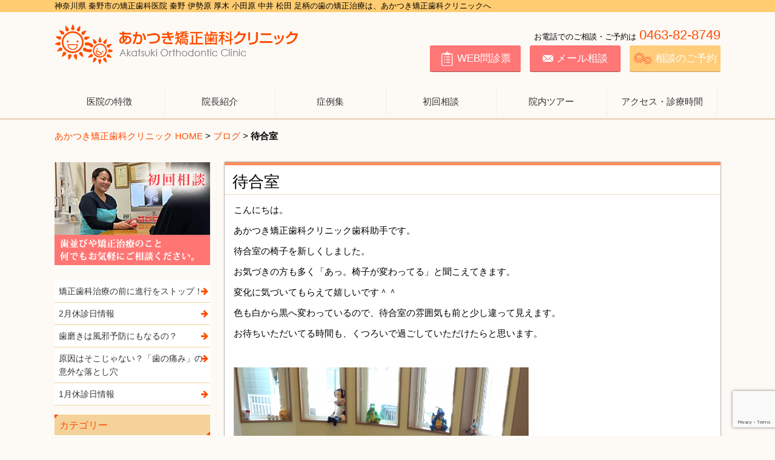

--- FILE ---
content_type: text/html; charset=UTF-8
request_url: https://www.akatsuki-kyousei.com/blog/1087.html
body_size: 20898
content:
<!DOCTYPE html>
<!--[if IE 7]>
<html class="ie ie7" dir="ltr" lang="ja">
<![endif]-->
<!--[if IE 8]>
<html class="ie ie8" dir="ltr" lang="ja">
<![endif]-->
<!--[if !(IE 7) | !(IE 8)  ]><!-->
<html dir="ltr" lang="ja">
<!--<![endif]-->
<head>
    <!-- Google tag (gtag.js) -->
    <script async src="https://www.googletagmanager.com/gtag/js?id=G-CVMLSPH1MD"></script>
    <script>
        window.dataLayer = window.dataLayer || [];
        function gtag(){dataLayer.push(arguments);}
        gtag('js', new Date());

        gtag('config', 'G-CVMLSPH1MD');
        gtag('config', 'AW-1031498336');
    </script>

    
    <!-- Event snippet for 電話タップコンバージョン conversion page In your html page, add the snippet and call gtag_report_conversion when someone clicks on the chosen link or button. -->
    <script>
        function gtag_report_conversion(url) {
            var callback = function () {
                if (typeof(url) != 'undefined') {
                    window.location = url;
                }
            };
            gtag('event', 'conversion', { 'send_to': 'AW-1031498336/UETsCMOyn-0DEODU7esD', 'event_callback': callback });

            return false;
        }
    </script>

    <meta charset="UTF-8">
<meta name="viewport" content="width=device-width,initial-scale=1.0">

<link rel="pingback" href="https://www.akatsuki-kyousei.com/cms/xmlrpc.php">
<!--[if lt IE 9]>
<script src="https://www.akatsuki-kyousei.com/cms/wp-content/themes/akatsuki/js/html5.js"></script>
<![endif]-->
<link rel="stylesheet" href="https://www.akatsuki-kyousei.com/cms/wp-content/themes/akatsuki/css/akatsuki.css?v=20201021">
<!--[if IE 7]>
<link rel="stylesheet" href="https://www.akatsuki-kyousei.com/cms/wp-content/themes/akatsuki/css/akatsuki-ie7.css">
<![endif]-->


<link rel="shortcut icon" href="https://www.akatsuki-kyousei.com/cms/wp-content/themes/akatsuki/images/favicon.png">





		<!-- All in One SEO 4.8.6 - aioseo.com -->
		<title>待合室 - あかつき矯正歯科クリニック</title>
	<meta name="description" content="こんにちは。 あかつき矯正歯科クリニック歯科助手です。 待合室の椅子を新しくしました。 お気づきの方も多く「あ" />
	<meta name="robots" content="max-image-preview:large" />
	<meta name="author" content="editor_ak_master"/>
	<link rel="canonical" href="https://www.akatsuki-kyousei.com/blog/1087.html" />
	<meta name="generator" content="All in One SEO (AIOSEO) 4.8.6" />
		<script type="application/ld+json" class="aioseo-schema">
			{"@context":"https:\/\/schema.org","@graph":[{"@type":"BlogPosting","@id":"https:\/\/www.akatsuki-kyousei.com\/blog\/1087.html#blogposting","name":"\u5f85\u5408\u5ba4 - \u3042\u304b\u3064\u304d\u77ef\u6b63\u6b6f\u79d1\u30af\u30ea\u30cb\u30c3\u30af","headline":"\u5f85\u5408\u5ba4","author":{"@id":"https:\/\/www.akatsuki-kyousei.com\/author\/editor_ak_master#author"},"publisher":{"@id":"https:\/\/www.akatsuki-kyousei.com\/#organization"},"image":{"@type":"ImageObject","url":"https:\/\/www.akatsuki-kyousei.com\/cms\/images\/IMG_0043.jpg","@id":"https:\/\/www.akatsuki-kyousei.com\/blog\/1087.html\/#articleImage","width":2592,"height":1936},"datePublished":"2016-02-09T14:23:11+09:00","dateModified":"2025-12-26T14:30:46+09:00","inLanguage":"ja","mainEntityOfPage":{"@id":"https:\/\/www.akatsuki-kyousei.com\/blog\/1087.html#webpage"},"isPartOf":{"@id":"https:\/\/www.akatsuki-kyousei.com\/blog\/1087.html#webpage"},"articleSection":"\u30d6\u30ed\u30b0"},{"@type":"BreadcrumbList","@id":"https:\/\/www.akatsuki-kyousei.com\/blog\/1087.html#breadcrumblist","itemListElement":[{"@type":"ListItem","@id":"https:\/\/www.akatsuki-kyousei.com#listItem","position":1,"name":"Home","item":"https:\/\/www.akatsuki-kyousei.com","nextItem":{"@type":"ListItem","@id":"https:\/\/www.akatsuki-kyousei.com\/category\/blog#listItem","name":"\u30d6\u30ed\u30b0"}},{"@type":"ListItem","@id":"https:\/\/www.akatsuki-kyousei.com\/category\/blog#listItem","position":2,"name":"\u30d6\u30ed\u30b0","item":"https:\/\/www.akatsuki-kyousei.com\/category\/blog","nextItem":{"@type":"ListItem","@id":"https:\/\/www.akatsuki-kyousei.com\/blog\/1087.html#listItem","name":"\u5f85\u5408\u5ba4"},"previousItem":{"@type":"ListItem","@id":"https:\/\/www.akatsuki-kyousei.com#listItem","name":"Home"}},{"@type":"ListItem","@id":"https:\/\/www.akatsuki-kyousei.com\/blog\/1087.html#listItem","position":3,"name":"\u5f85\u5408\u5ba4","previousItem":{"@type":"ListItem","@id":"https:\/\/www.akatsuki-kyousei.com\/category\/blog#listItem","name":"\u30d6\u30ed\u30b0"}}]},{"@type":"Organization","@id":"https:\/\/www.akatsuki-kyousei.com\/#organization","name":"\u3042\u304b\u3064\u304d\u77ef\u6b63\u6b6f\u79d1\u30af\u30ea\u30cb\u30c3\u30af","description":"\u795e\u5948\u5ddd\u770c \u79e6\u91ce\u5e02\u306e\u77ef\u6b63\u6b6f\u79d1\u533b\u9662 \u79e6\u91ce \u4f0a\u52e2\u539f \u539a\u6728 \u5c0f\u7530\u539f \u4e2d\u4e95 \u677e\u7530 \u8db3\u67c4\u306e\u6b6f\u306e\u77ef\u6b63\u6cbb\u7642\u306f\u3001\u3042\u304b\u3064\u304d\u77ef\u6b63\u6b6f\u79d1\u30af\u30ea\u30cb\u30c3\u30af\u3078","url":"https:\/\/www.akatsuki-kyousei.com\/","telephone":"+81463828749","logo":{"@type":"ImageObject","url":"https:\/\/www.akatsuki-kyousei.com\/cms\/images\/logo-1.gif","@id":"https:\/\/www.akatsuki-kyousei.com\/blog\/1087.html\/#organizationLogo","width":402,"height":66},"image":{"@id":"https:\/\/www.akatsuki-kyousei.com\/blog\/1087.html\/#organizationLogo"}},{"@type":"Person","@id":"https:\/\/www.akatsuki-kyousei.com\/author\/editor_ak_master#author","url":"https:\/\/www.akatsuki-kyousei.com\/author\/editor_ak_master","name":"editor_ak_master","image":{"@type":"ImageObject","@id":"https:\/\/www.akatsuki-kyousei.com\/blog\/1087.html#authorImage","url":"https:\/\/secure.gravatar.com\/avatar\/fa24c69431e3df73ef30d06860dd6258?s=96&d=mm&r=g","width":96,"height":96,"caption":"editor_ak_master"}},{"@type":"WebPage","@id":"https:\/\/www.akatsuki-kyousei.com\/blog\/1087.html#webpage","url":"https:\/\/www.akatsuki-kyousei.com\/blog\/1087.html","name":"\u5f85\u5408\u5ba4 - \u3042\u304b\u3064\u304d\u77ef\u6b63\u6b6f\u79d1\u30af\u30ea\u30cb\u30c3\u30af","description":"\u3053\u3093\u306b\u3061\u306f\u3002 \u3042\u304b\u3064\u304d\u77ef\u6b63\u6b6f\u79d1\u30af\u30ea\u30cb\u30c3\u30af\u6b6f\u79d1\u52a9\u624b\u3067\u3059\u3002 \u5f85\u5408\u5ba4\u306e\u6905\u5b50\u3092\u65b0\u3057\u304f\u3057\u307e\u3057\u305f\u3002 \u304a\u6c17\u3065\u304d\u306e\u65b9\u3082\u591a\u304f\u300c\u3042","inLanguage":"ja","isPartOf":{"@id":"https:\/\/www.akatsuki-kyousei.com\/#website"},"breadcrumb":{"@id":"https:\/\/www.akatsuki-kyousei.com\/blog\/1087.html#breadcrumblist"},"author":{"@id":"https:\/\/www.akatsuki-kyousei.com\/author\/editor_ak_master#author"},"creator":{"@id":"https:\/\/www.akatsuki-kyousei.com\/author\/editor_ak_master#author"},"datePublished":"2016-02-09T14:23:11+09:00","dateModified":"2025-12-26T14:30:46+09:00"},{"@type":"WebSite","@id":"https:\/\/www.akatsuki-kyousei.com\/#website","url":"https:\/\/www.akatsuki-kyousei.com\/","name":"\u3042\u304b\u3064\u304d\u77ef\u6b63\u6b6f\u79d1\u30af\u30ea\u30cb\u30c3\u30af","description":"\u795e\u5948\u5ddd\u770c \u79e6\u91ce\u5e02\u306e\u77ef\u6b63\u6b6f\u79d1\u533b\u9662 \u79e6\u91ce \u4f0a\u52e2\u539f \u539a\u6728 \u5c0f\u7530\u539f \u4e2d\u4e95 \u677e\u7530 \u8db3\u67c4\u306e\u6b6f\u306e\u77ef\u6b63\u6cbb\u7642\u306f\u3001\u3042\u304b\u3064\u304d\u77ef\u6b63\u6b6f\u79d1\u30af\u30ea\u30cb\u30c3\u30af\u3078","inLanguage":"ja","publisher":{"@id":"https:\/\/www.akatsuki-kyousei.com\/#organization"}}]}
		</script>
		<!-- All in One SEO -->

<link rel='dns-prefetch' href='//code.jquery.com' />
<link rel='dns-prefetch' href='//ajax.googleapis.com' />
<link rel='dns-prefetch' href='//maps.google.com' />
<link rel='dns-prefetch' href='//www.google.com' />
<link rel='dns-prefetch' href='//s.w.org' />
<script type="text/javascript">
window._wpemojiSettings = {"baseUrl":"https:\/\/s.w.org\/images\/core\/emoji\/13.1.0\/72x72\/","ext":".png","svgUrl":"https:\/\/s.w.org\/images\/core\/emoji\/13.1.0\/svg\/","svgExt":".svg","source":{"concatemoji":"https:\/\/www.akatsuki-kyousei.com\/cms\/wp-includes\/js\/wp-emoji-release.min.js?ver=5.9.12"}};
/*! This file is auto-generated */
!function(e,a,t){var n,r,o,i=a.createElement("canvas"),p=i.getContext&&i.getContext("2d");function s(e,t){var a=String.fromCharCode;p.clearRect(0,0,i.width,i.height),p.fillText(a.apply(this,e),0,0);e=i.toDataURL();return p.clearRect(0,0,i.width,i.height),p.fillText(a.apply(this,t),0,0),e===i.toDataURL()}function c(e){var t=a.createElement("script");t.src=e,t.defer=t.type="text/javascript",a.getElementsByTagName("head")[0].appendChild(t)}for(o=Array("flag","emoji"),t.supports={everything:!0,everythingExceptFlag:!0},r=0;r<o.length;r++)t.supports[o[r]]=function(e){if(!p||!p.fillText)return!1;switch(p.textBaseline="top",p.font="600 32px Arial",e){case"flag":return s([127987,65039,8205,9895,65039],[127987,65039,8203,9895,65039])?!1:!s([55356,56826,55356,56819],[55356,56826,8203,55356,56819])&&!s([55356,57332,56128,56423,56128,56418,56128,56421,56128,56430,56128,56423,56128,56447],[55356,57332,8203,56128,56423,8203,56128,56418,8203,56128,56421,8203,56128,56430,8203,56128,56423,8203,56128,56447]);case"emoji":return!s([10084,65039,8205,55357,56613],[10084,65039,8203,55357,56613])}return!1}(o[r]),t.supports.everything=t.supports.everything&&t.supports[o[r]],"flag"!==o[r]&&(t.supports.everythingExceptFlag=t.supports.everythingExceptFlag&&t.supports[o[r]]);t.supports.everythingExceptFlag=t.supports.everythingExceptFlag&&!t.supports.flag,t.DOMReady=!1,t.readyCallback=function(){t.DOMReady=!0},t.supports.everything||(n=function(){t.readyCallback()},a.addEventListener?(a.addEventListener("DOMContentLoaded",n,!1),e.addEventListener("load",n,!1)):(e.attachEvent("onload",n),a.attachEvent("onreadystatechange",function(){"complete"===a.readyState&&t.readyCallback()})),(n=t.source||{}).concatemoji?c(n.concatemoji):n.wpemoji&&n.twemoji&&(c(n.twemoji),c(n.wpemoji)))}(window,document,window._wpemojiSettings);
</script>
<style type="text/css">
img.wp-smiley,
img.emoji {
	display: inline !important;
	border: none !important;
	box-shadow: none !important;
	height: 1em !important;
	width: 1em !important;
	margin: 0 0.07em !important;
	vertical-align: -0.1em !important;
	background: none !important;
	padding: 0 !important;
}
</style>
	<link rel='stylesheet' id='colorbox-theme1-css'  href='https://www.akatsuki-kyousei.com/cms/wp-content/plugins/jquery-colorbox/themes/theme1/colorbox.css?ver=4.6.2' type='text/css' media='screen' />
<link rel='stylesheet' id='wp-block-library-css'  href='https://www.akatsuki-kyousei.com/cms/wp-includes/css/dist/block-library/style.min.css?ver=5.9.12' type='text/css' media='all' />
<style id='global-styles-inline-css' type='text/css'>
body{--wp--preset--color--black: #000000;--wp--preset--color--cyan-bluish-gray: #abb8c3;--wp--preset--color--white: #ffffff;--wp--preset--color--pale-pink: #f78da7;--wp--preset--color--vivid-red: #cf2e2e;--wp--preset--color--luminous-vivid-orange: #ff6900;--wp--preset--color--luminous-vivid-amber: #fcb900;--wp--preset--color--light-green-cyan: #7bdcb5;--wp--preset--color--vivid-green-cyan: #00d084;--wp--preset--color--pale-cyan-blue: #8ed1fc;--wp--preset--color--vivid-cyan-blue: #0693e3;--wp--preset--color--vivid-purple: #9b51e0;--wp--preset--gradient--vivid-cyan-blue-to-vivid-purple: linear-gradient(135deg,rgba(6,147,227,1) 0%,rgb(155,81,224) 100%);--wp--preset--gradient--light-green-cyan-to-vivid-green-cyan: linear-gradient(135deg,rgb(122,220,180) 0%,rgb(0,208,130) 100%);--wp--preset--gradient--luminous-vivid-amber-to-luminous-vivid-orange: linear-gradient(135deg,rgba(252,185,0,1) 0%,rgba(255,105,0,1) 100%);--wp--preset--gradient--luminous-vivid-orange-to-vivid-red: linear-gradient(135deg,rgba(255,105,0,1) 0%,rgb(207,46,46) 100%);--wp--preset--gradient--very-light-gray-to-cyan-bluish-gray: linear-gradient(135deg,rgb(238,238,238) 0%,rgb(169,184,195) 100%);--wp--preset--gradient--cool-to-warm-spectrum: linear-gradient(135deg,rgb(74,234,220) 0%,rgb(151,120,209) 20%,rgb(207,42,186) 40%,rgb(238,44,130) 60%,rgb(251,105,98) 80%,rgb(254,248,76) 100%);--wp--preset--gradient--blush-light-purple: linear-gradient(135deg,rgb(255,206,236) 0%,rgb(152,150,240) 100%);--wp--preset--gradient--blush-bordeaux: linear-gradient(135deg,rgb(254,205,165) 0%,rgb(254,45,45) 50%,rgb(107,0,62) 100%);--wp--preset--gradient--luminous-dusk: linear-gradient(135deg,rgb(255,203,112) 0%,rgb(199,81,192) 50%,rgb(65,88,208) 100%);--wp--preset--gradient--pale-ocean: linear-gradient(135deg,rgb(255,245,203) 0%,rgb(182,227,212) 50%,rgb(51,167,181) 100%);--wp--preset--gradient--electric-grass: linear-gradient(135deg,rgb(202,248,128) 0%,rgb(113,206,126) 100%);--wp--preset--gradient--midnight: linear-gradient(135deg,rgb(2,3,129) 0%,rgb(40,116,252) 100%);--wp--preset--duotone--dark-grayscale: url('#wp-duotone-dark-grayscale');--wp--preset--duotone--grayscale: url('#wp-duotone-grayscale');--wp--preset--duotone--purple-yellow: url('#wp-duotone-purple-yellow');--wp--preset--duotone--blue-red: url('#wp-duotone-blue-red');--wp--preset--duotone--midnight: url('#wp-duotone-midnight');--wp--preset--duotone--magenta-yellow: url('#wp-duotone-magenta-yellow');--wp--preset--duotone--purple-green: url('#wp-duotone-purple-green');--wp--preset--duotone--blue-orange: url('#wp-duotone-blue-orange');--wp--preset--font-size--small: 13px;--wp--preset--font-size--medium: 20px;--wp--preset--font-size--large: 36px;--wp--preset--font-size--x-large: 42px;}.has-black-color{color: var(--wp--preset--color--black) !important;}.has-cyan-bluish-gray-color{color: var(--wp--preset--color--cyan-bluish-gray) !important;}.has-white-color{color: var(--wp--preset--color--white) !important;}.has-pale-pink-color{color: var(--wp--preset--color--pale-pink) !important;}.has-vivid-red-color{color: var(--wp--preset--color--vivid-red) !important;}.has-luminous-vivid-orange-color{color: var(--wp--preset--color--luminous-vivid-orange) !important;}.has-luminous-vivid-amber-color{color: var(--wp--preset--color--luminous-vivid-amber) !important;}.has-light-green-cyan-color{color: var(--wp--preset--color--light-green-cyan) !important;}.has-vivid-green-cyan-color{color: var(--wp--preset--color--vivid-green-cyan) !important;}.has-pale-cyan-blue-color{color: var(--wp--preset--color--pale-cyan-blue) !important;}.has-vivid-cyan-blue-color{color: var(--wp--preset--color--vivid-cyan-blue) !important;}.has-vivid-purple-color{color: var(--wp--preset--color--vivid-purple) !important;}.has-black-background-color{background-color: var(--wp--preset--color--black) !important;}.has-cyan-bluish-gray-background-color{background-color: var(--wp--preset--color--cyan-bluish-gray) !important;}.has-white-background-color{background-color: var(--wp--preset--color--white) !important;}.has-pale-pink-background-color{background-color: var(--wp--preset--color--pale-pink) !important;}.has-vivid-red-background-color{background-color: var(--wp--preset--color--vivid-red) !important;}.has-luminous-vivid-orange-background-color{background-color: var(--wp--preset--color--luminous-vivid-orange) !important;}.has-luminous-vivid-amber-background-color{background-color: var(--wp--preset--color--luminous-vivid-amber) !important;}.has-light-green-cyan-background-color{background-color: var(--wp--preset--color--light-green-cyan) !important;}.has-vivid-green-cyan-background-color{background-color: var(--wp--preset--color--vivid-green-cyan) !important;}.has-pale-cyan-blue-background-color{background-color: var(--wp--preset--color--pale-cyan-blue) !important;}.has-vivid-cyan-blue-background-color{background-color: var(--wp--preset--color--vivid-cyan-blue) !important;}.has-vivid-purple-background-color{background-color: var(--wp--preset--color--vivid-purple) !important;}.has-black-border-color{border-color: var(--wp--preset--color--black) !important;}.has-cyan-bluish-gray-border-color{border-color: var(--wp--preset--color--cyan-bluish-gray) !important;}.has-white-border-color{border-color: var(--wp--preset--color--white) !important;}.has-pale-pink-border-color{border-color: var(--wp--preset--color--pale-pink) !important;}.has-vivid-red-border-color{border-color: var(--wp--preset--color--vivid-red) !important;}.has-luminous-vivid-orange-border-color{border-color: var(--wp--preset--color--luminous-vivid-orange) !important;}.has-luminous-vivid-amber-border-color{border-color: var(--wp--preset--color--luminous-vivid-amber) !important;}.has-light-green-cyan-border-color{border-color: var(--wp--preset--color--light-green-cyan) !important;}.has-vivid-green-cyan-border-color{border-color: var(--wp--preset--color--vivid-green-cyan) !important;}.has-pale-cyan-blue-border-color{border-color: var(--wp--preset--color--pale-cyan-blue) !important;}.has-vivid-cyan-blue-border-color{border-color: var(--wp--preset--color--vivid-cyan-blue) !important;}.has-vivid-purple-border-color{border-color: var(--wp--preset--color--vivid-purple) !important;}.has-vivid-cyan-blue-to-vivid-purple-gradient-background{background: var(--wp--preset--gradient--vivid-cyan-blue-to-vivid-purple) !important;}.has-light-green-cyan-to-vivid-green-cyan-gradient-background{background: var(--wp--preset--gradient--light-green-cyan-to-vivid-green-cyan) !important;}.has-luminous-vivid-amber-to-luminous-vivid-orange-gradient-background{background: var(--wp--preset--gradient--luminous-vivid-amber-to-luminous-vivid-orange) !important;}.has-luminous-vivid-orange-to-vivid-red-gradient-background{background: var(--wp--preset--gradient--luminous-vivid-orange-to-vivid-red) !important;}.has-very-light-gray-to-cyan-bluish-gray-gradient-background{background: var(--wp--preset--gradient--very-light-gray-to-cyan-bluish-gray) !important;}.has-cool-to-warm-spectrum-gradient-background{background: var(--wp--preset--gradient--cool-to-warm-spectrum) !important;}.has-blush-light-purple-gradient-background{background: var(--wp--preset--gradient--blush-light-purple) !important;}.has-blush-bordeaux-gradient-background{background: var(--wp--preset--gradient--blush-bordeaux) !important;}.has-luminous-dusk-gradient-background{background: var(--wp--preset--gradient--luminous-dusk) !important;}.has-pale-ocean-gradient-background{background: var(--wp--preset--gradient--pale-ocean) !important;}.has-electric-grass-gradient-background{background: var(--wp--preset--gradient--electric-grass) !important;}.has-midnight-gradient-background{background: var(--wp--preset--gradient--midnight) !important;}.has-small-font-size{font-size: var(--wp--preset--font-size--small) !important;}.has-medium-font-size{font-size: var(--wp--preset--font-size--medium) !important;}.has-large-font-size{font-size: var(--wp--preset--font-size--large) !important;}.has-x-large-font-size{font-size: var(--wp--preset--font-size--x-large) !important;}
</style>
<link rel='stylesheet' id='biz-cal-style-css'  href='https://www.akatsuki-kyousei.com/cms/wp-content/plugins/biz-calendar/biz-cal.css?ver=1.6.0' type='text/css' media='all' />
<link rel='stylesheet' id='contact-form-7-css'  href='https://www.akatsuki-kyousei.com/cms/wp-content/plugins/contact-form-7/includes/css/styles.css?ver=5.5.4' type='text/css' media='all' />
<link rel='stylesheet' id='jquery-ui-theme-css'  href='https://ajax.googleapis.com/ajax/libs/jqueryui/1.11.4/themes/smoothness/jquery-ui.min.css?ver=1.11.4' type='text/css' media='all' />
<link rel='stylesheet' id='jquery-ui-timepicker-css'  href='https://www.akatsuki-kyousei.com/cms/wp-content/plugins/contact-form-7-datepicker/js/jquery-ui-timepicker/jquery-ui-timepicker-addon.min.css?ver=5.9.12' type='text/css' media='all' />
<style id='extendify-utilities-inline-css' type='text/css'>
.ext-absolute{position:absolute!important}.ext-relative{position:relative!important}.ext-top-base{top:var(--wp--style--block-gap,1.75rem)!important}.ext-top-lg{top:var(--extendify--spacing--large)!important}.ext--top-base{top:calc(var(--wp--style--block-gap, 1.75rem)*-1)!important}.ext--top-lg{top:calc(var(--extendify--spacing--large)*-1)!important}.ext-right-base{right:var(--wp--style--block-gap,1.75rem)!important}.ext-right-lg{right:var(--extendify--spacing--large)!important}.ext--right-base{right:calc(var(--wp--style--block-gap, 1.75rem)*-1)!important}.ext--right-lg{right:calc(var(--extendify--spacing--large)*-1)!important}.ext-bottom-base{bottom:var(--wp--style--block-gap,1.75rem)!important}.ext-bottom-lg{bottom:var(--extendify--spacing--large)!important}.ext--bottom-base{bottom:calc(var(--wp--style--block-gap, 1.75rem)*-1)!important}.ext--bottom-lg{bottom:calc(var(--extendify--spacing--large)*-1)!important}.ext-left-base{left:var(--wp--style--block-gap,1.75rem)!important}.ext-left-lg{left:var(--extendify--spacing--large)!important}.ext--left-base{left:calc(var(--wp--style--block-gap, 1.75rem)*-1)!important}.ext--left-lg{left:calc(var(--extendify--spacing--large)*-1)!important}.ext-order-1{order:1!important}.ext-order-2{order:2!important}.ext-col-auto{grid-column:auto!important}.ext-col-span-1{grid-column:span 1/span 1!important}.ext-col-span-2{grid-column:span 2/span 2!important}.ext-col-span-3{grid-column:span 3/span 3!important}.ext-col-span-4{grid-column:span 4/span 4!important}.ext-col-span-5{grid-column:span 5/span 5!important}.ext-col-span-6{grid-column:span 6/span 6!important}.ext-col-span-7{grid-column:span 7/span 7!important}.ext-col-span-8{grid-column:span 8/span 8!important}.ext-col-span-9{grid-column:span 9/span 9!important}.ext-col-span-10{grid-column:span 10/span 10!important}.ext-col-span-11{grid-column:span 11/span 11!important}.ext-col-span-12{grid-column:span 12/span 12!important}.ext-col-span-full{grid-column:1/-1!important}.ext-col-start-1{grid-column-start:1!important}.ext-col-start-2{grid-column-start:2!important}.ext-col-start-3{grid-column-start:3!important}.ext-col-start-4{grid-column-start:4!important}.ext-col-start-5{grid-column-start:5!important}.ext-col-start-6{grid-column-start:6!important}.ext-col-start-7{grid-column-start:7!important}.ext-col-start-8{grid-column-start:8!important}.ext-col-start-9{grid-column-start:9!important}.ext-col-start-10{grid-column-start:10!important}.ext-col-start-11{grid-column-start:11!important}.ext-col-start-12{grid-column-start:12!important}.ext-col-start-13{grid-column-start:13!important}.ext-col-start-auto{grid-column-start:auto!important}.ext-col-end-1{grid-column-end:1!important}.ext-col-end-2{grid-column-end:2!important}.ext-col-end-3{grid-column-end:3!important}.ext-col-end-4{grid-column-end:4!important}.ext-col-end-5{grid-column-end:5!important}.ext-col-end-6{grid-column-end:6!important}.ext-col-end-7{grid-column-end:7!important}.ext-col-end-8{grid-column-end:8!important}.ext-col-end-9{grid-column-end:9!important}.ext-col-end-10{grid-column-end:10!important}.ext-col-end-11{grid-column-end:11!important}.ext-col-end-12{grid-column-end:12!important}.ext-col-end-13{grid-column-end:13!important}.ext-col-end-auto{grid-column-end:auto!important}.ext-row-auto{grid-row:auto!important}.ext-row-span-1{grid-row:span 1/span 1!important}.ext-row-span-2{grid-row:span 2/span 2!important}.ext-row-span-3{grid-row:span 3/span 3!important}.ext-row-span-4{grid-row:span 4/span 4!important}.ext-row-span-5{grid-row:span 5/span 5!important}.ext-row-span-6{grid-row:span 6/span 6!important}.ext-row-span-full{grid-row:1/-1!important}.ext-row-start-1{grid-row-start:1!important}.ext-row-start-2{grid-row-start:2!important}.ext-row-start-3{grid-row-start:3!important}.ext-row-start-4{grid-row-start:4!important}.ext-row-start-5{grid-row-start:5!important}.ext-row-start-6{grid-row-start:6!important}.ext-row-start-7{grid-row-start:7!important}.ext-row-start-auto{grid-row-start:auto!important}.ext-row-end-1{grid-row-end:1!important}.ext-row-end-2{grid-row-end:2!important}.ext-row-end-3{grid-row-end:3!important}.ext-row-end-4{grid-row-end:4!important}.ext-row-end-5{grid-row-end:5!important}.ext-row-end-6{grid-row-end:6!important}.ext-row-end-7{grid-row-end:7!important}.ext-row-end-auto{grid-row-end:auto!important}.ext-m-0:not([style*=margin]){margin:0!important}.ext-m-auto:not([style*=margin]){margin:auto!important}.ext-m-base:not([style*=margin]){margin:var(--wp--style--block-gap,1.75rem)!important}.ext-m-lg:not([style*=margin]){margin:var(--extendify--spacing--large)!important}.ext--m-base:not([style*=margin]){margin:calc(var(--wp--style--block-gap, 1.75rem)*-1)!important}.ext--m-lg:not([style*=margin]){margin:calc(var(--extendify--spacing--large)*-1)!important}.ext-mx-0:not([style*=margin]){margin-left:0!important;margin-right:0!important}.ext-mx-auto:not([style*=margin]){margin-left:auto!important;margin-right:auto!important}.ext-mx-base:not([style*=margin]){margin-left:var(--wp--style--block-gap,1.75rem)!important;margin-right:var(--wp--style--block-gap,1.75rem)!important}.ext-mx-lg:not([style*=margin]){margin-left:var(--extendify--spacing--large)!important;margin-right:var(--extendify--spacing--large)!important}.ext--mx-base:not([style*=margin]){margin-left:calc(var(--wp--style--block-gap, 1.75rem)*-1)!important;margin-right:calc(var(--wp--style--block-gap, 1.75rem)*-1)!important}.ext--mx-lg:not([style*=margin]){margin-left:calc(var(--extendify--spacing--large)*-1)!important;margin-right:calc(var(--extendify--spacing--large)*-1)!important}.ext-my-0:not([style*=margin]){margin-bottom:0!important;margin-top:0!important}.ext-my-auto:not([style*=margin]){margin-bottom:auto!important;margin-top:auto!important}.ext-my-base:not([style*=margin]){margin-bottom:var(--wp--style--block-gap,1.75rem)!important;margin-top:var(--wp--style--block-gap,1.75rem)!important}.ext-my-lg:not([style*=margin]){margin-bottom:var(--extendify--spacing--large)!important;margin-top:var(--extendify--spacing--large)!important}.ext--my-base:not([style*=margin]){margin-bottom:calc(var(--wp--style--block-gap, 1.75rem)*-1)!important;margin-top:calc(var(--wp--style--block-gap, 1.75rem)*-1)!important}.ext--my-lg:not([style*=margin]){margin-bottom:calc(var(--extendify--spacing--large)*-1)!important;margin-top:calc(var(--extendify--spacing--large)*-1)!important}.ext-mt-0:not([style*=margin]){margin-top:0!important}.ext-mt-auto:not([style*=margin]){margin-top:auto!important}.ext-mt-base:not([style*=margin]){margin-top:var(--wp--style--block-gap,1.75rem)!important}.ext-mt-lg:not([style*=margin]){margin-top:var(--extendify--spacing--large)!important}.ext--mt-base:not([style*=margin]){margin-top:calc(var(--wp--style--block-gap, 1.75rem)*-1)!important}.ext--mt-lg:not([style*=margin]){margin-top:calc(var(--extendify--spacing--large)*-1)!important}.ext-mr-0:not([style*=margin]){margin-right:0!important}.ext-mr-auto:not([style*=margin]){margin-right:auto!important}.ext-mr-base:not([style*=margin]){margin-right:var(--wp--style--block-gap,1.75rem)!important}.ext-mr-lg:not([style*=margin]){margin-right:var(--extendify--spacing--large)!important}.ext--mr-base:not([style*=margin]){margin-right:calc(var(--wp--style--block-gap, 1.75rem)*-1)!important}.ext--mr-lg:not([style*=margin]){margin-right:calc(var(--extendify--spacing--large)*-1)!important}.ext-mb-0:not([style*=margin]){margin-bottom:0!important}.ext-mb-auto:not([style*=margin]){margin-bottom:auto!important}.ext-mb-base:not([style*=margin]){margin-bottom:var(--wp--style--block-gap,1.75rem)!important}.ext-mb-lg:not([style*=margin]){margin-bottom:var(--extendify--spacing--large)!important}.ext--mb-base:not([style*=margin]){margin-bottom:calc(var(--wp--style--block-gap, 1.75rem)*-1)!important}.ext--mb-lg:not([style*=margin]){margin-bottom:calc(var(--extendify--spacing--large)*-1)!important}.ext-ml-0:not([style*=margin]){margin-left:0!important}.ext-ml-auto:not([style*=margin]){margin-left:auto!important}.ext-ml-base:not([style*=margin]){margin-left:var(--wp--style--block-gap,1.75rem)!important}.ext-ml-lg:not([style*=margin]){margin-left:var(--extendify--spacing--large)!important}.ext--ml-base:not([style*=margin]){margin-left:calc(var(--wp--style--block-gap, 1.75rem)*-1)!important}.ext--ml-lg:not([style*=margin]){margin-left:calc(var(--extendify--spacing--large)*-1)!important}.ext-block{display:block!important}.ext-inline-block{display:inline-block!important}.ext-inline{display:inline!important}.ext-flex{display:flex!important}.ext-inline-flex{display:inline-flex!important}.ext-grid{display:grid!important}.ext-inline-grid{display:inline-grid!important}.ext-hidden{display:none!important}.ext-w-auto{width:auto!important}.ext-w-full{width:100%!important}.ext-max-w-full{max-width:100%!important}.ext-flex-1{flex:1 1 0%!important}.ext-flex-auto{flex:1 1 auto!important}.ext-flex-initial{flex:0 1 auto!important}.ext-flex-none{flex:none!important}.ext-flex-shrink-0{flex-shrink:0!important}.ext-flex-shrink{flex-shrink:1!important}.ext-flex-grow-0{flex-grow:0!important}.ext-flex-grow{flex-grow:1!important}.ext-list-none{list-style-type:none!important}.ext-grid-cols-1{grid-template-columns:repeat(1,minmax(0,1fr))!important}.ext-grid-cols-2{grid-template-columns:repeat(2,minmax(0,1fr))!important}.ext-grid-cols-3{grid-template-columns:repeat(3,minmax(0,1fr))!important}.ext-grid-cols-4{grid-template-columns:repeat(4,minmax(0,1fr))!important}.ext-grid-cols-5{grid-template-columns:repeat(5,minmax(0,1fr))!important}.ext-grid-cols-6{grid-template-columns:repeat(6,minmax(0,1fr))!important}.ext-grid-cols-7{grid-template-columns:repeat(7,minmax(0,1fr))!important}.ext-grid-cols-8{grid-template-columns:repeat(8,minmax(0,1fr))!important}.ext-grid-cols-9{grid-template-columns:repeat(9,minmax(0,1fr))!important}.ext-grid-cols-10{grid-template-columns:repeat(10,minmax(0,1fr))!important}.ext-grid-cols-11{grid-template-columns:repeat(11,minmax(0,1fr))!important}.ext-grid-cols-12{grid-template-columns:repeat(12,minmax(0,1fr))!important}.ext-grid-cols-none{grid-template-columns:none!important}.ext-grid-rows-1{grid-template-rows:repeat(1,minmax(0,1fr))!important}.ext-grid-rows-2{grid-template-rows:repeat(2,minmax(0,1fr))!important}.ext-grid-rows-3{grid-template-rows:repeat(3,minmax(0,1fr))!important}.ext-grid-rows-4{grid-template-rows:repeat(4,minmax(0,1fr))!important}.ext-grid-rows-5{grid-template-rows:repeat(5,minmax(0,1fr))!important}.ext-grid-rows-6{grid-template-rows:repeat(6,minmax(0,1fr))!important}.ext-grid-rows-none{grid-template-rows:none!important}.ext-flex-row{flex-direction:row!important}.ext-flex-row-reverse{flex-direction:row-reverse!important}.ext-flex-col{flex-direction:column!important}.ext-flex-col-reverse{flex-direction:column-reverse!important}.ext-flex-wrap{flex-wrap:wrap!important}.ext-flex-wrap-reverse{flex-wrap:wrap-reverse!important}.ext-flex-nowrap{flex-wrap:nowrap!important}.ext-items-start{align-items:flex-start!important}.ext-items-end{align-items:flex-end!important}.ext-items-center{align-items:center!important}.ext-items-baseline{align-items:baseline!important}.ext-items-stretch{align-items:stretch!important}.ext-justify-start{justify-content:flex-start!important}.ext-justify-end{justify-content:flex-end!important}.ext-justify-center{justify-content:center!important}.ext-justify-between{justify-content:space-between!important}.ext-justify-around{justify-content:space-around!important}.ext-justify-evenly{justify-content:space-evenly!important}.ext-justify-items-start{justify-items:start!important}.ext-justify-items-end{justify-items:end!important}.ext-justify-items-center{justify-items:center!important}.ext-justify-items-stretch{justify-items:stretch!important}.ext-gap-0{gap:0!important}.ext-gap-base{gap:var(--wp--style--block-gap,1.75rem)!important}.ext-gap-lg{gap:var(--extendify--spacing--large)!important}.ext-gap-x-0{-moz-column-gap:0!important;column-gap:0!important}.ext-gap-x-base{-moz-column-gap:var(--wp--style--block-gap,1.75rem)!important;column-gap:var(--wp--style--block-gap,1.75rem)!important}.ext-gap-x-lg{-moz-column-gap:var(--extendify--spacing--large)!important;column-gap:var(--extendify--spacing--large)!important}.ext-gap-y-0{row-gap:0!important}.ext-gap-y-base{row-gap:var(--wp--style--block-gap,1.75rem)!important}.ext-gap-y-lg{row-gap:var(--extendify--spacing--large)!important}.ext-justify-self-auto{justify-self:auto!important}.ext-justify-self-start{justify-self:start!important}.ext-justify-self-end{justify-self:end!important}.ext-justify-self-center{justify-self:center!important}.ext-justify-self-stretch{justify-self:stretch!important}.ext-rounded-none{border-radius:0!important}.ext-rounded-full{border-radius:9999px!important}.ext-rounded-t-none{border-top-left-radius:0!important;border-top-right-radius:0!important}.ext-rounded-t-full{border-top-left-radius:9999px!important;border-top-right-radius:9999px!important}.ext-rounded-r-none{border-bottom-right-radius:0!important;border-top-right-radius:0!important}.ext-rounded-r-full{border-bottom-right-radius:9999px!important;border-top-right-radius:9999px!important}.ext-rounded-b-none{border-bottom-left-radius:0!important;border-bottom-right-radius:0!important}.ext-rounded-b-full{border-bottom-left-radius:9999px!important;border-bottom-right-radius:9999px!important}.ext-rounded-l-none{border-bottom-left-radius:0!important;border-top-left-radius:0!important}.ext-rounded-l-full{border-bottom-left-radius:9999px!important;border-top-left-radius:9999px!important}.ext-rounded-tl-none{border-top-left-radius:0!important}.ext-rounded-tl-full{border-top-left-radius:9999px!important}.ext-rounded-tr-none{border-top-right-radius:0!important}.ext-rounded-tr-full{border-top-right-radius:9999px!important}.ext-rounded-br-none{border-bottom-right-radius:0!important}.ext-rounded-br-full{border-bottom-right-radius:9999px!important}.ext-rounded-bl-none{border-bottom-left-radius:0!important}.ext-rounded-bl-full{border-bottom-left-radius:9999px!important}.ext-border-0{border-width:0!important}.ext-border-t-0{border-top-width:0!important}.ext-border-r-0{border-right-width:0!important}.ext-border-b-0{border-bottom-width:0!important}.ext-border-l-0{border-left-width:0!important}.ext-p-0:not([style*=padding]){padding:0!important}.ext-p-base:not([style*=padding]){padding:var(--wp--style--block-gap,1.75rem)!important}.ext-p-lg:not([style*=padding]){padding:var(--extendify--spacing--large)!important}.ext-px-0:not([style*=padding]){padding-left:0!important;padding-right:0!important}.ext-px-base:not([style*=padding]){padding-left:var(--wp--style--block-gap,1.75rem)!important;padding-right:var(--wp--style--block-gap,1.75rem)!important}.ext-px-lg:not([style*=padding]){padding-left:var(--extendify--spacing--large)!important;padding-right:var(--extendify--spacing--large)!important}.ext-py-0:not([style*=padding]){padding-bottom:0!important;padding-top:0!important}.ext-py-base:not([style*=padding]){padding-bottom:var(--wp--style--block-gap,1.75rem)!important;padding-top:var(--wp--style--block-gap,1.75rem)!important}.ext-py-lg:not([style*=padding]){padding-bottom:var(--extendify--spacing--large)!important;padding-top:var(--extendify--spacing--large)!important}.ext-pt-0:not([style*=padding]){padding-top:0!important}.ext-pt-base:not([style*=padding]){padding-top:var(--wp--style--block-gap,1.75rem)!important}.ext-pt-lg:not([style*=padding]){padding-top:var(--extendify--spacing--large)!important}.ext-pr-0:not([style*=padding]){padding-right:0!important}.ext-pr-base:not([style*=padding]){padding-right:var(--wp--style--block-gap,1.75rem)!important}.ext-pr-lg:not([style*=padding]){padding-right:var(--extendify--spacing--large)!important}.ext-pb-0:not([style*=padding]){padding-bottom:0!important}.ext-pb-base:not([style*=padding]){padding-bottom:var(--wp--style--block-gap,1.75rem)!important}.ext-pb-lg:not([style*=padding]){padding-bottom:var(--extendify--spacing--large)!important}.ext-pl-0:not([style*=padding]){padding-left:0!important}.ext-pl-base:not([style*=padding]){padding-left:var(--wp--style--block-gap,1.75rem)!important}.ext-pl-lg:not([style*=padding]){padding-left:var(--extendify--spacing--large)!important}.ext-text-left{text-align:left!important}.ext-text-center{text-align:center!important}.ext-text-right{text-align:right!important}.ext-leading-none{line-height:1!important}.ext-leading-tight{line-height:1.25!important}.ext-leading-snug{line-height:1.375!important}.ext-leading-normal{line-height:1.5!important}.ext-leading-relaxed{line-height:1.625!important}.ext-leading-loose{line-height:2!important}.clip-path--rhombus img{-webkit-clip-path:polygon(15% 6%,80% 29%,84% 93%,23% 69%);clip-path:polygon(15% 6%,80% 29%,84% 93%,23% 69%)}.clip-path--diamond img{-webkit-clip-path:polygon(5% 29%,60% 2%,91% 64%,36% 89%);clip-path:polygon(5% 29%,60% 2%,91% 64%,36% 89%)}.clip-path--rhombus-alt img{-webkit-clip-path:polygon(14% 9%,85% 24%,91% 89%,19% 76%);clip-path:polygon(14% 9%,85% 24%,91% 89%,19% 76%)}.wp-block-columns[class*=fullwidth-cols]{margin-bottom:unset}.wp-block-column.editor\:pointer-events-none{margin-bottom:0!important;margin-top:0!important}.is-root-container.block-editor-block-list__layout>[data-align=full]:not(:first-of-type)>.wp-block-column.editor\:pointer-events-none,.is-root-container.block-editor-block-list__layout>[data-align=wide]>.wp-block-column.editor\:pointer-events-none{margin-top:calc(var(--wp--style--block-gap, 28px)*-1)!important}.ext .wp-block-columns .wp-block-column[style*=padding]{padding-left:0!important;padding-right:0!important}.ext .wp-block-columns+.wp-block-columns:not([class*=mt-]):not([class*=my-]):not([style*=margin]){margin-top:0!important}[class*=fullwidth-cols] .wp-block-column:first-child,[class*=fullwidth-cols] .wp-block-group:first-child{margin-top:0}[class*=fullwidth-cols] .wp-block-column:last-child,[class*=fullwidth-cols] .wp-block-group:last-child{margin-bottom:0}[class*=fullwidth-cols] .wp-block-column:first-child>*,[class*=fullwidth-cols] .wp-block-column>:first-child{margin-top:0}.ext .is-not-stacked-on-mobile .wp-block-column,[class*=fullwidth-cols] .wp-block-column>:last-child{margin-bottom:0}.wp-block-columns[class*=fullwidth-cols]:not(.is-not-stacked-on-mobile)>.wp-block-column:not(:last-child){margin-bottom:var(--wp--style--block-gap,1.75rem)}@media (min-width:782px){.wp-block-columns[class*=fullwidth-cols]:not(.is-not-stacked-on-mobile)>.wp-block-column:not(:last-child){margin-bottom:0}}.wp-block-columns[class*=fullwidth-cols].is-not-stacked-on-mobile>.wp-block-column{margin-bottom:0!important}@media (min-width:600px) and (max-width:781px){.wp-block-columns[class*=fullwidth-cols]:not(.is-not-stacked-on-mobile)>.wp-block-column:nth-child(2n){margin-left:var(--wp--style--block-gap,2em)}}@media (max-width:781px){.tablet\:fullwidth-cols.wp-block-columns:not(.is-not-stacked-on-mobile){flex-wrap:wrap}.tablet\:fullwidth-cols.wp-block-columns:not(.is-not-stacked-on-mobile)>.wp-block-column,.tablet\:fullwidth-cols.wp-block-columns:not(.is-not-stacked-on-mobile)>.wp-block-column:not([style*=margin]){margin-left:0!important}.tablet\:fullwidth-cols.wp-block-columns:not(.is-not-stacked-on-mobile)>.wp-block-column{flex-basis:100%!important}}@media (max-width:1079px){.desktop\:fullwidth-cols.wp-block-columns:not(.is-not-stacked-on-mobile){flex-wrap:wrap}.desktop\:fullwidth-cols.wp-block-columns:not(.is-not-stacked-on-mobile)>.wp-block-column,.desktop\:fullwidth-cols.wp-block-columns:not(.is-not-stacked-on-mobile)>.wp-block-column:not([style*=margin]){margin-left:0!important}.desktop\:fullwidth-cols.wp-block-columns:not(.is-not-stacked-on-mobile)>.wp-block-column{flex-basis:100%!important}.desktop\:fullwidth-cols.wp-block-columns:not(.is-not-stacked-on-mobile)>.wp-block-column:not(:last-child){margin-bottom:var(--wp--style--block-gap,1.75rem)!important}}.direction-rtl{direction:rtl}.direction-ltr{direction:ltr}.is-style-inline-list{padding-left:0!important}.is-style-inline-list li{list-style-type:none!important}@media (min-width:782px){.is-style-inline-list li{display:inline!important;margin-right:var(--wp--style--block-gap,1.75rem)!important}}@media (min-width:782px){.is-style-inline-list li:first-child{margin-left:0!important}}@media (min-width:782px){.is-style-inline-list li:last-child{margin-right:0!important}}.bring-to-front{position:relative;z-index:10}.text-stroke{-webkit-text-stroke-color:var(--wp--preset--color--background)}.text-stroke,.text-stroke--primary{-webkit-text-stroke-width:var(
        --wp--custom--typography--text-stroke-width,2px
    )}.text-stroke--primary{-webkit-text-stroke-color:var(--wp--preset--color--primary)}.text-stroke--secondary{-webkit-text-stroke-width:var(
        --wp--custom--typography--text-stroke-width,2px
    );-webkit-text-stroke-color:var(--wp--preset--color--secondary)}.editor\:no-caption .block-editor-rich-text__editable{display:none!important}.editor\:no-inserter .wp-block-column:not(.is-selected)>.block-list-appender,.editor\:no-inserter .wp-block-cover__inner-container>.block-list-appender,.editor\:no-inserter .wp-block-group__inner-container>.block-list-appender,.editor\:no-inserter>.block-list-appender{display:none}.editor\:no-resize .components-resizable-box__handle,.editor\:no-resize .components-resizable-box__handle:after,.editor\:no-resize .components-resizable-box__side-handle:before{display:none;pointer-events:none}.editor\:no-resize .components-resizable-box__container{display:block}.editor\:pointer-events-none{pointer-events:none}.is-style-angled{justify-content:flex-end}.ext .is-style-angled>[class*=_inner-container],.is-style-angled{align-items:center}.is-style-angled .wp-block-cover__image-background,.is-style-angled .wp-block-cover__video-background{-webkit-clip-path:polygon(0 0,30% 0,50% 100%,0 100%);clip-path:polygon(0 0,30% 0,50% 100%,0 100%);z-index:1}@media (min-width:782px){.is-style-angled .wp-block-cover__image-background,.is-style-angled .wp-block-cover__video-background{-webkit-clip-path:polygon(0 0,55% 0,65% 100%,0 100%);clip-path:polygon(0 0,55% 0,65% 100%,0 100%)}}.has-foreground-color{color:var(--wp--preset--color--foreground,#000)!important}.has-foreground-background-color{background-color:var(--wp--preset--color--foreground,#000)!important}.has-background-color{color:var(--wp--preset--color--background,#fff)!important}.has-background-background-color{background-color:var(--wp--preset--color--background,#fff)!important}.has-primary-color{color:var(--wp--preset--color--primary,#4b5563)!important}.has-primary-background-color{background-color:var(--wp--preset--color--primary,#4b5563)!important}.has-secondary-color{color:var(--wp--preset--color--secondary,#9ca3af)!important}.has-secondary-background-color{background-color:var(--wp--preset--color--secondary,#9ca3af)!important}.ext.has-text-color h1,.ext.has-text-color h2,.ext.has-text-color h3,.ext.has-text-color h4,.ext.has-text-color h5,.ext.has-text-color h6,.ext.has-text-color p{color:currentColor}.has-white-color{color:var(--wp--preset--color--white,#fff)!important}.has-black-color{color:var(--wp--preset--color--black,#000)!important}.has-ext-foreground-background-color{background-color:var(
        --wp--preset--color--foreground,var(--wp--preset--color--black,#000)
    )!important}.has-ext-primary-background-color{background-color:var(
        --wp--preset--color--primary,var(--wp--preset--color--cyan-bluish-gray,#000)
    )!important}.wp-block-button__link.has-black-background-color{border-color:var(--wp--preset--color--black,#000)}.wp-block-button__link.has-white-background-color{border-color:var(--wp--preset--color--white,#fff)}.has-ext-small-font-size{font-size:var(--wp--preset--font-size--ext-small)!important}.has-ext-medium-font-size{font-size:var(--wp--preset--font-size--ext-medium)!important}.has-ext-large-font-size{font-size:var(--wp--preset--font-size--ext-large)!important;line-height:1.2}.has-ext-x-large-font-size{font-size:var(--wp--preset--font-size--ext-x-large)!important;line-height:1}.has-ext-xx-large-font-size{font-size:var(--wp--preset--font-size--ext-xx-large)!important;line-height:1}.has-ext-x-large-font-size:not([style*=line-height]),.has-ext-xx-large-font-size:not([style*=line-height]){line-height:1.1}.ext .wp-block-group>*{margin-bottom:0;margin-top:0}.ext .wp-block-group>*+*{margin-bottom:0}.ext .wp-block-group>*+*,.ext h2{margin-top:var(--wp--style--block-gap,1.75rem)}.ext h2{margin-bottom:var(--wp--style--block-gap,1.75rem)}.has-ext-x-large-font-size+h3,.has-ext-x-large-font-size+p{margin-top:.5rem}.ext .wp-block-buttons>.wp-block-button.wp-block-button__width-25{min-width:12rem;width:calc(25% - var(--wp--style--block-gap, .5em)*.75)}.ext .ext-grid>[class*=_inner-container]{display:grid}.ext>[class*=_inner-container]>.ext-grid:not([class*=columns]),.ext>[class*=_inner-container]>.wp-block>.ext-grid:not([class*=columns]){display:initial!important}.ext .ext-grid-cols-1>[class*=_inner-container]{grid-template-columns:repeat(1,minmax(0,1fr))!important}.ext .ext-grid-cols-2>[class*=_inner-container]{grid-template-columns:repeat(2,minmax(0,1fr))!important}.ext .ext-grid-cols-3>[class*=_inner-container]{grid-template-columns:repeat(3,minmax(0,1fr))!important}.ext .ext-grid-cols-4>[class*=_inner-container]{grid-template-columns:repeat(4,minmax(0,1fr))!important}.ext .ext-grid-cols-5>[class*=_inner-container]{grid-template-columns:repeat(5,minmax(0,1fr))!important}.ext .ext-grid-cols-6>[class*=_inner-container]{grid-template-columns:repeat(6,minmax(0,1fr))!important}.ext .ext-grid-cols-7>[class*=_inner-container]{grid-template-columns:repeat(7,minmax(0,1fr))!important}.ext .ext-grid-cols-8>[class*=_inner-container]{grid-template-columns:repeat(8,minmax(0,1fr))!important}.ext .ext-grid-cols-9>[class*=_inner-container]{grid-template-columns:repeat(9,minmax(0,1fr))!important}.ext .ext-grid-cols-10>[class*=_inner-container]{grid-template-columns:repeat(10,minmax(0,1fr))!important}.ext .ext-grid-cols-11>[class*=_inner-container]{grid-template-columns:repeat(11,minmax(0,1fr))!important}.ext .ext-grid-cols-12>[class*=_inner-container]{grid-template-columns:repeat(12,minmax(0,1fr))!important}.ext .ext-grid-cols-13>[class*=_inner-container]{grid-template-columns:repeat(13,minmax(0,1fr))!important}.ext .ext-grid-cols-none>[class*=_inner-container]{grid-template-columns:none!important}.ext .ext-grid-rows-1>[class*=_inner-container]{grid-template-rows:repeat(1,minmax(0,1fr))!important}.ext .ext-grid-rows-2>[class*=_inner-container]{grid-template-rows:repeat(2,minmax(0,1fr))!important}.ext .ext-grid-rows-3>[class*=_inner-container]{grid-template-rows:repeat(3,minmax(0,1fr))!important}.ext .ext-grid-rows-4>[class*=_inner-container]{grid-template-rows:repeat(4,minmax(0,1fr))!important}.ext .ext-grid-rows-5>[class*=_inner-container]{grid-template-rows:repeat(5,minmax(0,1fr))!important}.ext .ext-grid-rows-6>[class*=_inner-container]{grid-template-rows:repeat(6,minmax(0,1fr))!important}.ext .ext-grid-rows-none>[class*=_inner-container]{grid-template-rows:none!important}.ext .ext-items-start>[class*=_inner-container]{align-items:flex-start!important}.ext .ext-items-end>[class*=_inner-container]{align-items:flex-end!important}.ext .ext-items-center>[class*=_inner-container]{align-items:center!important}.ext .ext-items-baseline>[class*=_inner-container]{align-items:baseline!important}.ext .ext-items-stretch>[class*=_inner-container]{align-items:stretch!important}.ext.wp-block-group>:last-child{margin-bottom:0}.ext .wp-block-group__inner-container{padding:0!important}.ext.has-background{padding-left:var(--wp--style--block-gap,1.75rem);padding-right:var(--wp--style--block-gap,1.75rem)}.ext [class*=inner-container]>.alignwide [class*=inner-container],.ext [class*=inner-container]>[data-align=wide] [class*=inner-container]{max-width:var(--responsive--alignwide-width,120rem)}.ext [class*=inner-container]>.alignwide [class*=inner-container]>*,.ext [class*=inner-container]>[data-align=wide] [class*=inner-container]>*{max-width:100%!important}.ext .wp-block-image{position:relative;text-align:center}.ext .wp-block-image img{display:inline-block;vertical-align:middle}body{--extendify--spacing--large:var(
        --wp--custom--spacing--large,clamp(2em,8vw,8em)
    );--wp--preset--font-size--ext-small:1rem;--wp--preset--font-size--ext-medium:1.125rem;--wp--preset--font-size--ext-large:clamp(1.65rem,3.5vw,2.15rem);--wp--preset--font-size--ext-x-large:clamp(3rem,6vw,4.75rem);--wp--preset--font-size--ext-xx-large:clamp(3.25rem,7.5vw,5.75rem);--wp--preset--color--black:#000;--wp--preset--color--white:#fff}.ext *{box-sizing:border-box}.block-editor-block-preview__content-iframe .ext [data-type="core/spacer"] .components-resizable-box__container{background:transparent!important}.block-editor-block-preview__content-iframe .ext [data-type="core/spacer"] .block-library-spacer__resize-container:before{display:none!important}.ext .wp-block-group__inner-container figure.wp-block-gallery.alignfull{margin-bottom:unset;margin-top:unset}.ext .alignwide{margin-left:auto!important;margin-right:auto!important}.is-root-container.block-editor-block-list__layout>[data-align=full]:not(:first-of-type)>.ext-my-0,.is-root-container.block-editor-block-list__layout>[data-align=wide]>.ext-my-0:not([style*=margin]){margin-top:calc(var(--wp--style--block-gap, 28px)*-1)!important}.block-editor-block-preview__content-iframe .preview\:min-h-50{min-height:50vw!important}.block-editor-block-preview__content-iframe .preview\:min-h-60{min-height:60vw!important}.block-editor-block-preview__content-iframe .preview\:min-h-70{min-height:70vw!important}.block-editor-block-preview__content-iframe .preview\:min-h-80{min-height:80vw!important}.block-editor-block-preview__content-iframe .preview\:min-h-100{min-height:100vw!important}.ext-mr-0.alignfull:not([style*=margin]):not([style*=margin]){margin-right:0!important}.ext-ml-0:not([style*=margin]):not([style*=margin]){margin-left:0!important}.is-root-container .wp-block[data-align=full]>.ext-mx-0:not([style*=margin]):not([style*=margin]){margin-left:calc(var(--wp--custom--spacing--outer, 0)*1)!important;margin-right:calc(var(--wp--custom--spacing--outer, 0)*1)!important;overflow:hidden;width:unset}@media (min-width:782px){.tablet\:ext-absolute{position:absolute!important}.tablet\:ext-relative{position:relative!important}.tablet\:ext-top-base{top:var(--wp--style--block-gap,1.75rem)!important}.tablet\:ext-top-lg{top:var(--extendify--spacing--large)!important}.tablet\:ext--top-base{top:calc(var(--wp--style--block-gap, 1.75rem)*-1)!important}.tablet\:ext--top-lg{top:calc(var(--extendify--spacing--large)*-1)!important}.tablet\:ext-right-base{right:var(--wp--style--block-gap,1.75rem)!important}.tablet\:ext-right-lg{right:var(--extendify--spacing--large)!important}.tablet\:ext--right-base{right:calc(var(--wp--style--block-gap, 1.75rem)*-1)!important}.tablet\:ext--right-lg{right:calc(var(--extendify--spacing--large)*-1)!important}.tablet\:ext-bottom-base{bottom:var(--wp--style--block-gap,1.75rem)!important}.tablet\:ext-bottom-lg{bottom:var(--extendify--spacing--large)!important}.tablet\:ext--bottom-base{bottom:calc(var(--wp--style--block-gap, 1.75rem)*-1)!important}.tablet\:ext--bottom-lg{bottom:calc(var(--extendify--spacing--large)*-1)!important}.tablet\:ext-left-base{left:var(--wp--style--block-gap,1.75rem)!important}.tablet\:ext-left-lg{left:var(--extendify--spacing--large)!important}.tablet\:ext--left-base{left:calc(var(--wp--style--block-gap, 1.75rem)*-1)!important}.tablet\:ext--left-lg{left:calc(var(--extendify--spacing--large)*-1)!important}.tablet\:ext-order-1{order:1!important}.tablet\:ext-order-2{order:2!important}.tablet\:ext-m-0:not([style*=margin]){margin:0!important}.tablet\:ext-m-auto:not([style*=margin]){margin:auto!important}.tablet\:ext-m-base:not([style*=margin]){margin:var(--wp--style--block-gap,1.75rem)!important}.tablet\:ext-m-lg:not([style*=margin]){margin:var(--extendify--spacing--large)!important}.tablet\:ext--m-base:not([style*=margin]){margin:calc(var(--wp--style--block-gap, 1.75rem)*-1)!important}.tablet\:ext--m-lg:not([style*=margin]){margin:calc(var(--extendify--spacing--large)*-1)!important}.tablet\:ext-mx-0:not([style*=margin]){margin-left:0!important;margin-right:0!important}.tablet\:ext-mx-auto:not([style*=margin]){margin-left:auto!important;margin-right:auto!important}.tablet\:ext-mx-base:not([style*=margin]){margin-left:var(--wp--style--block-gap,1.75rem)!important;margin-right:var(--wp--style--block-gap,1.75rem)!important}.tablet\:ext-mx-lg:not([style*=margin]){margin-left:var(--extendify--spacing--large)!important;margin-right:var(--extendify--spacing--large)!important}.tablet\:ext--mx-base:not([style*=margin]){margin-left:calc(var(--wp--style--block-gap, 1.75rem)*-1)!important;margin-right:calc(var(--wp--style--block-gap, 1.75rem)*-1)!important}.tablet\:ext--mx-lg:not([style*=margin]){margin-left:calc(var(--extendify--spacing--large)*-1)!important;margin-right:calc(var(--extendify--spacing--large)*-1)!important}.tablet\:ext-my-0:not([style*=margin]){margin-bottom:0!important;margin-top:0!important}.tablet\:ext-my-auto:not([style*=margin]){margin-bottom:auto!important;margin-top:auto!important}.tablet\:ext-my-base:not([style*=margin]){margin-bottom:var(--wp--style--block-gap,1.75rem)!important;margin-top:var(--wp--style--block-gap,1.75rem)!important}.tablet\:ext-my-lg:not([style*=margin]){margin-bottom:var(--extendify--spacing--large)!important;margin-top:var(--extendify--spacing--large)!important}.tablet\:ext--my-base:not([style*=margin]){margin-bottom:calc(var(--wp--style--block-gap, 1.75rem)*-1)!important;margin-top:calc(var(--wp--style--block-gap, 1.75rem)*-1)!important}.tablet\:ext--my-lg:not([style*=margin]){margin-bottom:calc(var(--extendify--spacing--large)*-1)!important;margin-top:calc(var(--extendify--spacing--large)*-1)!important}.tablet\:ext-mt-0:not([style*=margin]){margin-top:0!important}.tablet\:ext-mt-auto:not([style*=margin]){margin-top:auto!important}.tablet\:ext-mt-base:not([style*=margin]){margin-top:var(--wp--style--block-gap,1.75rem)!important}.tablet\:ext-mt-lg:not([style*=margin]){margin-top:var(--extendify--spacing--large)!important}.tablet\:ext--mt-base:not([style*=margin]){margin-top:calc(var(--wp--style--block-gap, 1.75rem)*-1)!important}.tablet\:ext--mt-lg:not([style*=margin]){margin-top:calc(var(--extendify--spacing--large)*-1)!important}.tablet\:ext-mr-0:not([style*=margin]){margin-right:0!important}.tablet\:ext-mr-auto:not([style*=margin]){margin-right:auto!important}.tablet\:ext-mr-base:not([style*=margin]){margin-right:var(--wp--style--block-gap,1.75rem)!important}.tablet\:ext-mr-lg:not([style*=margin]){margin-right:var(--extendify--spacing--large)!important}.tablet\:ext--mr-base:not([style*=margin]){margin-right:calc(var(--wp--style--block-gap, 1.75rem)*-1)!important}.tablet\:ext--mr-lg:not([style*=margin]){margin-right:calc(var(--extendify--spacing--large)*-1)!important}.tablet\:ext-mb-0:not([style*=margin]){margin-bottom:0!important}.tablet\:ext-mb-auto:not([style*=margin]){margin-bottom:auto!important}.tablet\:ext-mb-base:not([style*=margin]){margin-bottom:var(--wp--style--block-gap,1.75rem)!important}.tablet\:ext-mb-lg:not([style*=margin]){margin-bottom:var(--extendify--spacing--large)!important}.tablet\:ext--mb-base:not([style*=margin]){margin-bottom:calc(var(--wp--style--block-gap, 1.75rem)*-1)!important}.tablet\:ext--mb-lg:not([style*=margin]){margin-bottom:calc(var(--extendify--spacing--large)*-1)!important}.tablet\:ext-ml-0:not([style*=margin]){margin-left:0!important}.tablet\:ext-ml-auto:not([style*=margin]){margin-left:auto!important}.tablet\:ext-ml-base:not([style*=margin]){margin-left:var(--wp--style--block-gap,1.75rem)!important}.tablet\:ext-ml-lg:not([style*=margin]){margin-left:var(--extendify--spacing--large)!important}.tablet\:ext--ml-base:not([style*=margin]){margin-left:calc(var(--wp--style--block-gap, 1.75rem)*-1)!important}.tablet\:ext--ml-lg:not([style*=margin]){margin-left:calc(var(--extendify--spacing--large)*-1)!important}.tablet\:ext-block{display:block!important}.tablet\:ext-inline-block{display:inline-block!important}.tablet\:ext-inline{display:inline!important}.tablet\:ext-flex{display:flex!important}.tablet\:ext-inline-flex{display:inline-flex!important}.tablet\:ext-grid{display:grid!important}.tablet\:ext-inline-grid{display:inline-grid!important}.tablet\:ext-hidden{display:none!important}.tablet\:ext-w-auto{width:auto!important}.tablet\:ext-w-full{width:100%!important}.tablet\:ext-max-w-full{max-width:100%!important}.tablet\:ext-flex-1{flex:1 1 0%!important}.tablet\:ext-flex-auto{flex:1 1 auto!important}.tablet\:ext-flex-initial{flex:0 1 auto!important}.tablet\:ext-flex-none{flex:none!important}.tablet\:ext-flex-shrink-0{flex-shrink:0!important}.tablet\:ext-flex-shrink{flex-shrink:1!important}.tablet\:ext-flex-grow-0{flex-grow:0!important}.tablet\:ext-flex-grow{flex-grow:1!important}.tablet\:ext-list-none{list-style-type:none!important}.tablet\:ext-grid-cols-1{grid-template-columns:repeat(1,minmax(0,1fr))!important}.tablet\:ext-grid-cols-2{grid-template-columns:repeat(2,minmax(0,1fr))!important}.tablet\:ext-grid-cols-3{grid-template-columns:repeat(3,minmax(0,1fr))!important}.tablet\:ext-grid-cols-4{grid-template-columns:repeat(4,minmax(0,1fr))!important}.tablet\:ext-grid-cols-5{grid-template-columns:repeat(5,minmax(0,1fr))!important}.tablet\:ext-grid-cols-6{grid-template-columns:repeat(6,minmax(0,1fr))!important}.tablet\:ext-grid-cols-7{grid-template-columns:repeat(7,minmax(0,1fr))!important}.tablet\:ext-grid-cols-8{grid-template-columns:repeat(8,minmax(0,1fr))!important}.tablet\:ext-grid-cols-9{grid-template-columns:repeat(9,minmax(0,1fr))!important}.tablet\:ext-grid-cols-10{grid-template-columns:repeat(10,minmax(0,1fr))!important}.tablet\:ext-grid-cols-11{grid-template-columns:repeat(11,minmax(0,1fr))!important}.tablet\:ext-grid-cols-12{grid-template-columns:repeat(12,minmax(0,1fr))!important}.tablet\:ext-grid-cols-none{grid-template-columns:none!important}.tablet\:ext-flex-row{flex-direction:row!important}.tablet\:ext-flex-row-reverse{flex-direction:row-reverse!important}.tablet\:ext-flex-col{flex-direction:column!important}.tablet\:ext-flex-col-reverse{flex-direction:column-reverse!important}.tablet\:ext-flex-wrap{flex-wrap:wrap!important}.tablet\:ext-flex-wrap-reverse{flex-wrap:wrap-reverse!important}.tablet\:ext-flex-nowrap{flex-wrap:nowrap!important}.tablet\:ext-items-start{align-items:flex-start!important}.tablet\:ext-items-end{align-items:flex-end!important}.tablet\:ext-items-center{align-items:center!important}.tablet\:ext-items-baseline{align-items:baseline!important}.tablet\:ext-items-stretch{align-items:stretch!important}.tablet\:ext-justify-start{justify-content:flex-start!important}.tablet\:ext-justify-end{justify-content:flex-end!important}.tablet\:ext-justify-center{justify-content:center!important}.tablet\:ext-justify-between{justify-content:space-between!important}.tablet\:ext-justify-around{justify-content:space-around!important}.tablet\:ext-justify-evenly{justify-content:space-evenly!important}.tablet\:ext-justify-items-start{justify-items:start!important}.tablet\:ext-justify-items-end{justify-items:end!important}.tablet\:ext-justify-items-center{justify-items:center!important}.tablet\:ext-justify-items-stretch{justify-items:stretch!important}.tablet\:ext-justify-self-auto{justify-self:auto!important}.tablet\:ext-justify-self-start{justify-self:start!important}.tablet\:ext-justify-self-end{justify-self:end!important}.tablet\:ext-justify-self-center{justify-self:center!important}.tablet\:ext-justify-self-stretch{justify-self:stretch!important}.tablet\:ext-p-0:not([style*=padding]){padding:0!important}.tablet\:ext-p-base:not([style*=padding]){padding:var(--wp--style--block-gap,1.75rem)!important}.tablet\:ext-p-lg:not([style*=padding]){padding:var(--extendify--spacing--large)!important}.tablet\:ext-px-0:not([style*=padding]){padding-left:0!important;padding-right:0!important}.tablet\:ext-px-base:not([style*=padding]){padding-left:var(--wp--style--block-gap,1.75rem)!important;padding-right:var(--wp--style--block-gap,1.75rem)!important}.tablet\:ext-px-lg:not([style*=padding]){padding-left:var(--extendify--spacing--large)!important;padding-right:var(--extendify--spacing--large)!important}.tablet\:ext-py-0:not([style*=padding]){padding-bottom:0!important;padding-top:0!important}.tablet\:ext-py-base:not([style*=padding]){padding-bottom:var(--wp--style--block-gap,1.75rem)!important;padding-top:var(--wp--style--block-gap,1.75rem)!important}.tablet\:ext-py-lg:not([style*=padding]){padding-bottom:var(--extendify--spacing--large)!important;padding-top:var(--extendify--spacing--large)!important}.tablet\:ext-pt-0:not([style*=padding]){padding-top:0!important}.tablet\:ext-pt-base:not([style*=padding]){padding-top:var(--wp--style--block-gap,1.75rem)!important}.tablet\:ext-pt-lg:not([style*=padding]){padding-top:var(--extendify--spacing--large)!important}.tablet\:ext-pr-0:not([style*=padding]){padding-right:0!important}.tablet\:ext-pr-base:not([style*=padding]){padding-right:var(--wp--style--block-gap,1.75rem)!important}.tablet\:ext-pr-lg:not([style*=padding]){padding-right:var(--extendify--spacing--large)!important}.tablet\:ext-pb-0:not([style*=padding]){padding-bottom:0!important}.tablet\:ext-pb-base:not([style*=padding]){padding-bottom:var(--wp--style--block-gap,1.75rem)!important}.tablet\:ext-pb-lg:not([style*=padding]){padding-bottom:var(--extendify--spacing--large)!important}.tablet\:ext-pl-0:not([style*=padding]){padding-left:0!important}.tablet\:ext-pl-base:not([style*=padding]){padding-left:var(--wp--style--block-gap,1.75rem)!important}.tablet\:ext-pl-lg:not([style*=padding]){padding-left:var(--extendify--spacing--large)!important}.tablet\:ext-text-left{text-align:left!important}.tablet\:ext-text-center{text-align:center!important}.tablet\:ext-text-right{text-align:right!important}}@media (min-width:1080px){.desktop\:ext-absolute{position:absolute!important}.desktop\:ext-relative{position:relative!important}.desktop\:ext-top-base{top:var(--wp--style--block-gap,1.75rem)!important}.desktop\:ext-top-lg{top:var(--extendify--spacing--large)!important}.desktop\:ext--top-base{top:calc(var(--wp--style--block-gap, 1.75rem)*-1)!important}.desktop\:ext--top-lg{top:calc(var(--extendify--spacing--large)*-1)!important}.desktop\:ext-right-base{right:var(--wp--style--block-gap,1.75rem)!important}.desktop\:ext-right-lg{right:var(--extendify--spacing--large)!important}.desktop\:ext--right-base{right:calc(var(--wp--style--block-gap, 1.75rem)*-1)!important}.desktop\:ext--right-lg{right:calc(var(--extendify--spacing--large)*-1)!important}.desktop\:ext-bottom-base{bottom:var(--wp--style--block-gap,1.75rem)!important}.desktop\:ext-bottom-lg{bottom:var(--extendify--spacing--large)!important}.desktop\:ext--bottom-base{bottom:calc(var(--wp--style--block-gap, 1.75rem)*-1)!important}.desktop\:ext--bottom-lg{bottom:calc(var(--extendify--spacing--large)*-1)!important}.desktop\:ext-left-base{left:var(--wp--style--block-gap,1.75rem)!important}.desktop\:ext-left-lg{left:var(--extendify--spacing--large)!important}.desktop\:ext--left-base{left:calc(var(--wp--style--block-gap, 1.75rem)*-1)!important}.desktop\:ext--left-lg{left:calc(var(--extendify--spacing--large)*-1)!important}.desktop\:ext-order-1{order:1!important}.desktop\:ext-order-2{order:2!important}.desktop\:ext-m-0:not([style*=margin]){margin:0!important}.desktop\:ext-m-auto:not([style*=margin]){margin:auto!important}.desktop\:ext-m-base:not([style*=margin]){margin:var(--wp--style--block-gap,1.75rem)!important}.desktop\:ext-m-lg:not([style*=margin]){margin:var(--extendify--spacing--large)!important}.desktop\:ext--m-base:not([style*=margin]){margin:calc(var(--wp--style--block-gap, 1.75rem)*-1)!important}.desktop\:ext--m-lg:not([style*=margin]){margin:calc(var(--extendify--spacing--large)*-1)!important}.desktop\:ext-mx-0:not([style*=margin]){margin-left:0!important;margin-right:0!important}.desktop\:ext-mx-auto:not([style*=margin]){margin-left:auto!important;margin-right:auto!important}.desktop\:ext-mx-base:not([style*=margin]){margin-left:var(--wp--style--block-gap,1.75rem)!important;margin-right:var(--wp--style--block-gap,1.75rem)!important}.desktop\:ext-mx-lg:not([style*=margin]){margin-left:var(--extendify--spacing--large)!important;margin-right:var(--extendify--spacing--large)!important}.desktop\:ext--mx-base:not([style*=margin]){margin-left:calc(var(--wp--style--block-gap, 1.75rem)*-1)!important;margin-right:calc(var(--wp--style--block-gap, 1.75rem)*-1)!important}.desktop\:ext--mx-lg:not([style*=margin]){margin-left:calc(var(--extendify--spacing--large)*-1)!important;margin-right:calc(var(--extendify--spacing--large)*-1)!important}.desktop\:ext-my-0:not([style*=margin]){margin-bottom:0!important;margin-top:0!important}.desktop\:ext-my-auto:not([style*=margin]){margin-bottom:auto!important;margin-top:auto!important}.desktop\:ext-my-base:not([style*=margin]){margin-bottom:var(--wp--style--block-gap,1.75rem)!important;margin-top:var(--wp--style--block-gap,1.75rem)!important}.desktop\:ext-my-lg:not([style*=margin]){margin-bottom:var(--extendify--spacing--large)!important;margin-top:var(--extendify--spacing--large)!important}.desktop\:ext--my-base:not([style*=margin]){margin-bottom:calc(var(--wp--style--block-gap, 1.75rem)*-1)!important;margin-top:calc(var(--wp--style--block-gap, 1.75rem)*-1)!important}.desktop\:ext--my-lg:not([style*=margin]){margin-bottom:calc(var(--extendify--spacing--large)*-1)!important;margin-top:calc(var(--extendify--spacing--large)*-1)!important}.desktop\:ext-mt-0:not([style*=margin]){margin-top:0!important}.desktop\:ext-mt-auto:not([style*=margin]){margin-top:auto!important}.desktop\:ext-mt-base:not([style*=margin]){margin-top:var(--wp--style--block-gap,1.75rem)!important}.desktop\:ext-mt-lg:not([style*=margin]){margin-top:var(--extendify--spacing--large)!important}.desktop\:ext--mt-base:not([style*=margin]){margin-top:calc(var(--wp--style--block-gap, 1.75rem)*-1)!important}.desktop\:ext--mt-lg:not([style*=margin]){margin-top:calc(var(--extendify--spacing--large)*-1)!important}.desktop\:ext-mr-0:not([style*=margin]){margin-right:0!important}.desktop\:ext-mr-auto:not([style*=margin]){margin-right:auto!important}.desktop\:ext-mr-base:not([style*=margin]){margin-right:var(--wp--style--block-gap,1.75rem)!important}.desktop\:ext-mr-lg:not([style*=margin]){margin-right:var(--extendify--spacing--large)!important}.desktop\:ext--mr-base:not([style*=margin]){margin-right:calc(var(--wp--style--block-gap, 1.75rem)*-1)!important}.desktop\:ext--mr-lg:not([style*=margin]){margin-right:calc(var(--extendify--spacing--large)*-1)!important}.desktop\:ext-mb-0:not([style*=margin]){margin-bottom:0!important}.desktop\:ext-mb-auto:not([style*=margin]){margin-bottom:auto!important}.desktop\:ext-mb-base:not([style*=margin]){margin-bottom:var(--wp--style--block-gap,1.75rem)!important}.desktop\:ext-mb-lg:not([style*=margin]){margin-bottom:var(--extendify--spacing--large)!important}.desktop\:ext--mb-base:not([style*=margin]){margin-bottom:calc(var(--wp--style--block-gap, 1.75rem)*-1)!important}.desktop\:ext--mb-lg:not([style*=margin]){margin-bottom:calc(var(--extendify--spacing--large)*-1)!important}.desktop\:ext-ml-0:not([style*=margin]){margin-left:0!important}.desktop\:ext-ml-auto:not([style*=margin]){margin-left:auto!important}.desktop\:ext-ml-base:not([style*=margin]){margin-left:var(--wp--style--block-gap,1.75rem)!important}.desktop\:ext-ml-lg:not([style*=margin]){margin-left:var(--extendify--spacing--large)!important}.desktop\:ext--ml-base:not([style*=margin]){margin-left:calc(var(--wp--style--block-gap, 1.75rem)*-1)!important}.desktop\:ext--ml-lg:not([style*=margin]){margin-left:calc(var(--extendify--spacing--large)*-1)!important}.desktop\:ext-block{display:block!important}.desktop\:ext-inline-block{display:inline-block!important}.desktop\:ext-inline{display:inline!important}.desktop\:ext-flex{display:flex!important}.desktop\:ext-inline-flex{display:inline-flex!important}.desktop\:ext-grid{display:grid!important}.desktop\:ext-inline-grid{display:inline-grid!important}.desktop\:ext-hidden{display:none!important}.desktop\:ext-w-auto{width:auto!important}.desktop\:ext-w-full{width:100%!important}.desktop\:ext-max-w-full{max-width:100%!important}.desktop\:ext-flex-1{flex:1 1 0%!important}.desktop\:ext-flex-auto{flex:1 1 auto!important}.desktop\:ext-flex-initial{flex:0 1 auto!important}.desktop\:ext-flex-none{flex:none!important}.desktop\:ext-flex-shrink-0{flex-shrink:0!important}.desktop\:ext-flex-shrink{flex-shrink:1!important}.desktop\:ext-flex-grow-0{flex-grow:0!important}.desktop\:ext-flex-grow{flex-grow:1!important}.desktop\:ext-list-none{list-style-type:none!important}.desktop\:ext-grid-cols-1{grid-template-columns:repeat(1,minmax(0,1fr))!important}.desktop\:ext-grid-cols-2{grid-template-columns:repeat(2,minmax(0,1fr))!important}.desktop\:ext-grid-cols-3{grid-template-columns:repeat(3,minmax(0,1fr))!important}.desktop\:ext-grid-cols-4{grid-template-columns:repeat(4,minmax(0,1fr))!important}.desktop\:ext-grid-cols-5{grid-template-columns:repeat(5,minmax(0,1fr))!important}.desktop\:ext-grid-cols-6{grid-template-columns:repeat(6,minmax(0,1fr))!important}.desktop\:ext-grid-cols-7{grid-template-columns:repeat(7,minmax(0,1fr))!important}.desktop\:ext-grid-cols-8{grid-template-columns:repeat(8,minmax(0,1fr))!important}.desktop\:ext-grid-cols-9{grid-template-columns:repeat(9,minmax(0,1fr))!important}.desktop\:ext-grid-cols-10{grid-template-columns:repeat(10,minmax(0,1fr))!important}.desktop\:ext-grid-cols-11{grid-template-columns:repeat(11,minmax(0,1fr))!important}.desktop\:ext-grid-cols-12{grid-template-columns:repeat(12,minmax(0,1fr))!important}.desktop\:ext-grid-cols-none{grid-template-columns:none!important}.desktop\:ext-flex-row{flex-direction:row!important}.desktop\:ext-flex-row-reverse{flex-direction:row-reverse!important}.desktop\:ext-flex-col{flex-direction:column!important}.desktop\:ext-flex-col-reverse{flex-direction:column-reverse!important}.desktop\:ext-flex-wrap{flex-wrap:wrap!important}.desktop\:ext-flex-wrap-reverse{flex-wrap:wrap-reverse!important}.desktop\:ext-flex-nowrap{flex-wrap:nowrap!important}.desktop\:ext-items-start{align-items:flex-start!important}.desktop\:ext-items-end{align-items:flex-end!important}.desktop\:ext-items-center{align-items:center!important}.desktop\:ext-items-baseline{align-items:baseline!important}.desktop\:ext-items-stretch{align-items:stretch!important}.desktop\:ext-justify-start{justify-content:flex-start!important}.desktop\:ext-justify-end{justify-content:flex-end!important}.desktop\:ext-justify-center{justify-content:center!important}.desktop\:ext-justify-between{justify-content:space-between!important}.desktop\:ext-justify-around{justify-content:space-around!important}.desktop\:ext-justify-evenly{justify-content:space-evenly!important}.desktop\:ext-justify-items-start{justify-items:start!important}.desktop\:ext-justify-items-end{justify-items:end!important}.desktop\:ext-justify-items-center{justify-items:center!important}.desktop\:ext-justify-items-stretch{justify-items:stretch!important}.desktop\:ext-justify-self-auto{justify-self:auto!important}.desktop\:ext-justify-self-start{justify-self:start!important}.desktop\:ext-justify-self-end{justify-self:end!important}.desktop\:ext-justify-self-center{justify-self:center!important}.desktop\:ext-justify-self-stretch{justify-self:stretch!important}.desktop\:ext-p-0:not([style*=padding]){padding:0!important}.desktop\:ext-p-base:not([style*=padding]){padding:var(--wp--style--block-gap,1.75rem)!important}.desktop\:ext-p-lg:not([style*=padding]){padding:var(--extendify--spacing--large)!important}.desktop\:ext-px-0:not([style*=padding]){padding-left:0!important;padding-right:0!important}.desktop\:ext-px-base:not([style*=padding]){padding-left:var(--wp--style--block-gap,1.75rem)!important;padding-right:var(--wp--style--block-gap,1.75rem)!important}.desktop\:ext-px-lg:not([style*=padding]){padding-left:var(--extendify--spacing--large)!important;padding-right:var(--extendify--spacing--large)!important}.desktop\:ext-py-0:not([style*=padding]){padding-bottom:0!important;padding-top:0!important}.desktop\:ext-py-base:not([style*=padding]){padding-bottom:var(--wp--style--block-gap,1.75rem)!important;padding-top:var(--wp--style--block-gap,1.75rem)!important}.desktop\:ext-py-lg:not([style*=padding]){padding-bottom:var(--extendify--spacing--large)!important;padding-top:var(--extendify--spacing--large)!important}.desktop\:ext-pt-0:not([style*=padding]){padding-top:0!important}.desktop\:ext-pt-base:not([style*=padding]){padding-top:var(--wp--style--block-gap,1.75rem)!important}.desktop\:ext-pt-lg:not([style*=padding]){padding-top:var(--extendify--spacing--large)!important}.desktop\:ext-pr-0:not([style*=padding]){padding-right:0!important}.desktop\:ext-pr-base:not([style*=padding]){padding-right:var(--wp--style--block-gap,1.75rem)!important}.desktop\:ext-pr-lg:not([style*=padding]){padding-right:var(--extendify--spacing--large)!important}.desktop\:ext-pb-0:not([style*=padding]){padding-bottom:0!important}.desktop\:ext-pb-base:not([style*=padding]){padding-bottom:var(--wp--style--block-gap,1.75rem)!important}.desktop\:ext-pb-lg:not([style*=padding]){padding-bottom:var(--extendify--spacing--large)!important}.desktop\:ext-pl-0:not([style*=padding]){padding-left:0!important}.desktop\:ext-pl-base:not([style*=padding]){padding-left:var(--wp--style--block-gap,1.75rem)!important}.desktop\:ext-pl-lg:not([style*=padding]){padding-left:var(--extendify--spacing--large)!important}.desktop\:ext-text-left{text-align:left!important}.desktop\:ext-text-center{text-align:center!important}.desktop\:ext-text-right{text-align:right!important}}

</style>
<link rel='stylesheet' id='import2-css'  href='https://www.akatsuki-kyousei.com/cms/wp-content/themes/akatsuki/css/import2.css?ver=2013' type='text/css' media='all' />
<script type='text/javascript' src='https://code.jquery.com/jquery-1.12.4.min.js?ver=5.9.12' id='jquery-js'></script>
<script type='text/javascript' id='biz-cal-script-js-extra'>
/* <![CDATA[ */
var bizcalOptions = {"holiday_title":"\u5168\u4f11\u8a3a","sun":"on","mon":"on","holiday":"on","temp_holidays":"2014-10-05\r\n2014-10-21\r\n2014-10-22\r\n2015-04-29\r\n2015-05-05\r\n2015-05-06\r\n2015-06-06\r\n2017-05-03\r\n2017-05-04\r\n2017-05-05\r\n2017-05-02\r\n2015-06-11\r\n2015-09-10\r\n2015-09-22\r\n2015-09-23\r\n2015-11-03\r\n2015-11-05\r\n2015-11-18\r\n2015-11-19\r\n2015-11-20\r\n2015-12-23\r\n2015-12-28\r\n2015-12-29\r\n2015-12-30\r\n2015-12-31\r\n2016-01-01\r\n2016-01-02\r\n2016-01-03\r\n2016-01-04\r\n2016-02-02\r\n2016-02-03\r\n2016-02-11\r\n2016-02-24\r\n2016-02-25\r\n2016-04-29\r\n2016-05-03\r\n2016-05-04\r\n2016-05-05\r\n2016-06-04\r\n2016-06-08\r\n2016-06-09\r\n2016-07-14\r\n2016-07-28\r\n2016-08-11\r\n2016-08-12\r\n2016-08-13\r\n2016-08-16\r\n2016-08-25\r\n2016-09-08\r\n2016-09-22\r\n2016-10-13\r\n2016-10-14\r\n2016-11-03\r\n2016-11-08\r\n2016-11-09\r\n2016-11-23\r\n2016-12-23\r\n2016-12-29\r\n2016-12-30\r\n2016-12-31\r\n2017-01-03\r\n2017-02-11\r\n2017-02-14\r\n2017-02-22\r\n2017-02-23\r\n2017-04-29\r\n2017-06-03\r\n2017-06-07\r\n2017-06-08\r\n2017-06-15\r\n2017-06-16\r\n2017-08-11\r\n2017-08-12\r\n2017-08-15\r\n2017-08-16\r\n2017-08-17\r\n2017-10-18\r\n2017-10-19\r\n2017-10-20\r\n2017-11-03\r\n2017-11-23\r\n2017-12-23\r\n2017-12-29\r\n2017-12-30\r\n2018-01-02\r\n2018-01-03\r\n2018-01-30\r\n2018-01-31\r\n2018-02-01\r\n2018-02-21\r\n2018-02-22\r\n2018-05-03\r\n2018-05-04\r\n2018-05-05\r\n2018-06-02\r\n2018-06-06\r\n2018-06-21\r\n2018-08-09\r\n2018-08-11\r\n2018-08-14\r\n2018-08-15\r\n2018-08-16\r\n2018-08-17\r\n2018-10-30\r\n2018-10-31\r\n2018-11-01\r\n2018-11-03\r\n2018-11-08\r\n2018-11-23\r\n2018-12-13\r\n2018-12-28\r\n2018-12-29\r\n2018-12-30\r\n2018-12-31\r\n2019-01-01\r\n2019-01-02\r\n2019-01-03\r\n2019-01-04\r\n2019-02-05\r\n2019-02-06\r\n2019-02-07\r\n2019-02-20\r\n2019-02-21\r\n2019-02-28\r\n2019-03-21\r\n2019-04-30\r\n2019-05-01\r\n2019-05-02\r\n2019-05-03\r\n2019-05-04\r\n2019-06-01\r\n2019-06-05\r\n2019-06-06\r\n2019-07-10\r\n2019-08-13\r\n2019-08-14\r\n2019-08-15\r\n2019-08-16\r\n2019-08-17\r\n2019-08-29\r\n2019-09-04\r\n2019-10-03\r\n2019-10-22\r\n2019-11-19\r\n2019-11-20\r\n2019-11-21\r\n2019-11-22\r\n2019-11-23\r\n2019-12-28\r\n2019-12-31\r\n2020-01-01\r\n2020-01-02\r\n2020-01-03\r\n2020-01-04\r\n2020-02-11\r\n2020-02-19\r\n2020-02-20\r\n2020-03-20\r\n2020-04-29\r\n2020-04-30\r\n2020-05-01\r\n2020-05-02\r\n2020-05-03\r\n2020-05-04\r\n2020-05-05\r\n2020-05-06\r\n2020-06-06\r\n2020-07-23\r\n2020-07-24\r\n2020-08-11\r\n2020-08-12\r\n2020-08-13\r\n2020-08-14\r\n2020-08-15\r\n2020-09-22\r\n2020-10-06\r\n2020-11-03\r\n2020-12-29\r\n2020-12-30\r\n2020-12-31\r\n2021-01-01\r\n2021-01-02\r\n2021-01-03\r\n2021-01-04\r\n2021-02-11\r\n2021-02-18\r\n2021-02-23\r\n2021-03-20\r\n2021-04-22\r\n2021-04-29\r\n2021-05-01\r\n2021-05-02\r\n2021-05-03\r\n2021-05-04\r\n2021-05-05\r\n2021-06-05\r\n2021-06-09\r\n2021-07-22\r\n2021-07-23\r\n2021-08-09\r\n2021-08-10\r\n2021-08-11\r\n2021-08-12\r\n2021-08-13\r\n2021-08-14\r\n2021-08-15\r\n2021-08-16\r\n2021-08-26\r\n2021-09-23\r\n2021-11-03\r\n2021-11-04\r\n2021-11-05\r\n2021-11-18\r\n2021-11-23\r\n2021-12-16\r\n2021-12-28\r\n2021-12-29\r\n2021-12-30\r\n2021-12-31\r\n2022-01-01\r\n2022-01-02\r\n2022-01-03\r\n2022-02-03\r\n2022-02-11\r\n2022-02-15\r\n2022-02-16\r\n2022-02-17\r\n2022-02-18\r\n2022-02-23\r\n2022-04-21\r\n2022-04-28\r\n2022-04-29\r\n2022-05-03\r\n2022-05-04\r\n2022-05-05\r\n2022-05-12\r\n2022-06-04\r\n2022-06-08\r\n2022-06-09\r\n2022-07-02\r\n2022-07-03\r\n2022-07-07\r\n2022-08-09\r\n2022-08-10\r\n2022-08-11\r\n2022-08-12\r\n2022-08-13\r\n2022-08-14\r\n2022-08-15\r\n2022-08-16\r\n2022-08-17\r\n2022-09-01\r\n2022-09-23\r\n2022-09-29\r\n2022-10-05\r\n2022-10-06\r\n2022-10-07\r\n2022-11-03\r\n2022-11-23\r\n2022-12-28\r\n2022-12-29\r\n2022-12-30\r\n2022-12-31\r\n2023-01-01\r\n2023-01-02\r\n2023-01-03\r\n2023-01-04\r\n2023-01-05\r\n2023-02-09\r\n2023-02-11\r\n2023-02-21\r\n2023-02-22\r\n2023-02-23\r\n2023-03-21\r\n2023-04-20\r\n2023-04-29\r\n2023-05-02\r\n2023-05-03\r\n2023-05-04\r\n2023-05-05\r\n2023-06-03\r\n2023-06-14\r\n2023-06-15\r\n2023-07-12\r\n2023-07-13\r\n2023-08-11\r\n2023-08-12\r\n2023-08-13\r\n2023-08-14\r\n2023-08-15\r\n2023-08-16\r\n2023-08-17\r\n2023-08-31\r\n2023-09-23\r\n2023-10-05\r\n2023-10-29\r\n2023-10-30\r\n2023-10-31\r\n2023-11-01\r\n2023-11-02\r\n2023-11-03\r\n2023-11-23\r\n2023-12-28\r\n2023-12-29\r\n2023-12-30\r\n2023-12-31\r\n2024-01-01\r\n2024-01-02\r\n2024-01-03\r\n2024-01-04\r\n2024-02-01\r\n2024-02-02\r\n2024-02-23\r\n2024-02-29\r\n2024-03-19\r\n2024-03-20\r\n2024-04-09\r\n2024-05-03\r\n2024-05-04\r\n2024-05-05\r\n2024-05-06\r\n2024-06-08\r\n2024-07-10\r\n2024-07-11\r\n2024-07-25\r\n2024-08-13\r\n2024-08-14\r\n2024-08-15\r\n2024-08-16\r\n2024-08-17\r\n2024-10-09\r\n2024-10-29\r\n2024-10-30\r\n2024-10-31\r\n2024-11-07\r\n2024-11-12\r\n2024-11-23\r\n2024-12-03\r\n2024-12-28\r\n2024-12-30\r\n2024-12-31\r\n2025-01-01\r\n2025-01-02\r\n2025-01-03\r\n2025-01-04\r\n2025-01-05\r\n2025-01-08\r\n2025-01-28\r\n2025-01-29\r\n2025-01-30\r\n2025-02-04\r\n2025-02-11\r\n2025-02-06\r\n2025-02-20\r\n2025-03-04\r\n2025-03-11\r\n2025-03-14\r\n2025-03-20\r\n2025-03-25\r\n2025-04-17\r\n2025-04-29\r\n2025-05-03\r\n2025-05-04\r\n2025-05-05\r\n2025-05-06\r\n2025-05-15\r\n2025-05-20\r\n2025-05-22\r\n2025-06-07\r\n2025-06-12\r\n2025-07-10\r\n2025-08-07\r\n2025-08-12\r\n2025-08-13\r\n2025-08-14\r\n2025-08-15\r\n2025-08-16\r\n2025-08-19\r\n2025-09-11\r\n2025-09-23\r\n2025-09-30\r\n2025-10-01\r\n2025-10-02\r\n2025-10-09\r\n2025-11-13\r\n2025-11-27\r\n2025-12-17\r\n2025-12-30\r\n2025-12-31\r\n2026-01-01\r\n2026-01-02\r\n2026-01-03\r\n2026-01-08\r\n2026-02-05\r\n2026-02-11\r\n2026-02-25\r\n2026-02-26\r\n2026-03-12\r\n2026-03-20\r\n2026-04-16\r\n2026-04-29\r\n2026-05-05\r\n2026-05-06\r\n2026-05-14\r\n2026-06-06\r\n2026-06-11\r\n2026-07-09\r\n2026-08-06\r\n2026-08-11\r\n2026-08-12\r\n2026-08-13\r\n2026-08-14\r\n2026-08-15\r\n\r\n\r\n\r\n\r\n\r\n\r\n","temp_weekdays":"2014-10-12\r\n2014-11-02\r\n2015-04-05\r\n2015-05-10\r\n2015-06-07\r\n2015-07-12\r\n2015-09-06\r\n2015-10-04\r\n2015-11-01\r\n2015-12-06\r\n2016-01-17\r\n2016-02-07\r\n2016-03-06\r\n2016-04-03\r\n2016-05-08\r\n2016-05-29\r\n2016-06-05\r\n2016-07-03\r\n2016-08-07\r\n2016-08-22\r\n2016-09-04\r\n2016-10-02\r\n2016-11-06\r\n2016-12-04\r\n2017-01-15\r\n2017-02-05\r\n2017-03-05\r\n2017-04-02\r\n2017-05-07\r\n2017-06-04\r\n2017-07-09\r\n2017-08-06\r\n2017-09-03\r\n2017-10-01\r\n2017-11-05\r\n2017-12-10\r\n2018-02-04\r\n2018-03-11\r\n2018-04-08\r\n2018-05-13\r\n2018-06-10\r\n2018-07-08\r\n2018-08-05\r\n2018-09-02\r\n2018-10-14\r\n2018-11-11\r\n2018-12-02\r\n2019-01-06\r\n2019-02-17\r\n2019-03-10\r\n2019-04-07\r\n2019-05-12\r\n2019-06-16\r\n2019-07-07\r\n2019-08-04\r\n2019-09-01\r\n2019-11-10\r\n2019-12-08\r\n2020-01-19\r\n2020-02-02\r\n2020-03-01\r\n2020-04-05\r\n2020-05-17\r\n2020-06-14\r\n2020-07-19\r\n2020-08-02\r\n2021-05-16\r\n2021-06-13\r\n2021-07-11\r\n2021-08-01\r\n2021-10-03\r\n2021-11-07\r\n2021-12-05\r\n2022-01-16\r\n2022-02-06\r\n2022-03-06\r\n2022-04-03\r\n2022-05-08\r\n2023-01-15\r\n2023-03-05\r\n2023-07-02\r\n2025-06-08\r\n2025-07-06\r\n2025-08-03\r\n2025-09-07\r\n2025-10-05\r\n2025-11-09\r\n2025-12-14\r\n2026-01-04\r\n2026-02-01\r\n2026-03-08\r\n2026-04-12\r\n2026-05-10\r\n\r\n\r\n\r\n","eventday_title":"\u5348\u524d\u4f11\u8a3a","eventdays":"2014-10-04\r\n2015-04-08\r\n2015-04-10\r\n2015-10-03\r\n2016-11-09\r\n2017-02-15\r\n2017-06-01\r\n2017-07-13\r\n2017-12-07\r\n2017-12-14\r\n2018-02-02\r\n2018-02-08\r\n2018-02-16\r\n2018-03-16\r\n2018-04-05\r\n2018-06-07\r\n2018-07-12\r\n2018-11-22\r\n2018-12-06\r\n2018-12-13\r\n2019-02-08\r\n2019-03-20\r\n2019-07-11\r\n2019-10-31\r\n2020-10-02","eventday_title_sub":"\u5348\u5f8c\u4f11\u8a3a","eventdays_sub":"2014-10-30\r\n2014-11-27\r\n2015-06-18\r\n2016-02-18\r\n2016-07-07\r\n2016-10-08\r\n2016-11-10\r\n2016-12-28\r\n2017-02-02\r\n2017-04-13\r\n2017-05-31\r\n2017-09-07\r\n2017-10-12\r\n2017-10-26\r\n2017-11-09\r\n2017-12-28\r\n2018-07-11\r\n2018-10-20\r\n2019-02-28\r\n2025-09-25","month_limit":"\u6307\u5b9a","nextmonthlimit":"3","prevmonthlimit":"0","eventday_url":"","eventday_url_sub":""};
var bizcalplugindir = "https:\/\/www.akatsuki-kyousei.com\/cms\/wp-content\/plugins\/biz-calendar\/";
/* ]]> */
</script>
<script type='text/javascript' src='https://www.akatsuki-kyousei.com/cms/wp-content/plugins/biz-calendar/calendar.js?ver=1.6.0' id='biz-cal-script-js'></script>
<link rel="https://api.w.org/" href="https://www.akatsuki-kyousei.com/wp-json/" /><link rel="alternate" type="application/json" href="https://www.akatsuki-kyousei.com/wp-json/wp/v2/posts/1087" /><link rel='shortlink' href='https://www.akatsuki-kyousei.com/?p=1087' />
<link rel="alternate" type="application/json+oembed" href="https://www.akatsuki-kyousei.com/wp-json/oembed/1.0/embed?url=https%3A%2F%2Fwww.akatsuki-kyousei.com%2Fblog%2F1087.html" />
<link rel="alternate" type="text/xml+oembed" href="https://www.akatsuki-kyousei.com/wp-json/oembed/1.0/embed?url=https%3A%2F%2Fwww.akatsuki-kyousei.com%2Fblog%2F1087.html&#038;format=xml" />

    <style>
        @media (max-width: 768px) {
            .medical-interview input[type="submit"] {
                -webkit-appearance: none;
                padding: 0.2em;
                border: 1px solid #d1d1d1;
                background-color: #fff;
                font-family: Arial, Helvetica, sans-serif;
                color: #000 !important;
                line-height: normal;
                font-weight: normal;
            }
        }
    </style>

</head>

<body class="post-template-default single single-post postid-1087 single-format-standard">

<header id="ghead">
	<h1><span>神奈川県 秦野市の矯正歯科医院 秦野 伊勢原 厚木 小田原 中井 松田 足柄の歯の矯正治療は、あかつき矯正歯科クリニックへ</span></h1>
	<section class="cf">
		<h2><a href="https://www.akatsuki-kyousei.com"><img src="https://www.akatsuki-kyousei.com/cms/images/logo4.gif" alt="あかつき矯正歯科クリニック"></a></h2>
		<div class="block_contact">
			<p class="telnumber">お電話でのご相談・ご予約は<span>0463-82-8749</span></p>
			<ul class="cf">
				<li class="btn_mail interview"><a href="https://www.akatsuki-kyousei.com/medical-interview" class="btn1"><img src="https://www.akatsuki-kyousei.com/cms/images/icon_interview.png" alt="メールアイコン">WEB問診票</a></li>
				<li class="btn_mail"><a href="https://www.akatsuki-kyousei.com/appointment2" class="btn1"><img src="https://www.akatsuki-kyousei.com/cms/images/icon_mail.png" alt="メールアイコン">メール相談</a></li>
				<li class="btn_reserve"><a href="https://www.akatsuki-kyousei.com/initial/appointment1" class="btn2"><img src="https://www.akatsuki-kyousei.com/cms/images/icon_logo.png" alt="ロゴアイコン">相談のご予約</a></li>
			</ul>
		</div><!-- / .block_contact -->
	</section>
</header><!-- / #ghead -->

<nav id="gnavi">
	<div class="menu-subnavi-container"><ul id="menu-subnavi" class="menu"><li id="menu-item-1649" class="menu-item menu-item-type-post_type menu-item-object-page menu-item-1649"><a href="https://www.akatsuki-kyousei.com/point">医院の特徴</a></li>
<li id="menu-item-1652" class="menu-item menu-item-type-post_type menu-item-object-page menu-item-1652"><a href="https://www.akatsuki-kyousei.com/doctor">院長紹介</a></li>
<li id="menu-item-7784" class="menu-item menu-item-type-post_type_archive menu-item-object-case menu-item-7784"><a href="https://www.akatsuki-kyousei.com/case">症例集</a></li>
<li id="menu-item-1650" class="menu-item menu-item-type-post_type menu-item-object-page menu-item-1650"><a href="https://www.akatsuki-kyousei.com/initial">初回相談</a></li>
<li id="menu-item-1651" class="menu-item menu-item-type-post_type menu-item-object-page menu-item-1651"><a href="https://www.akatsuki-kyousei.com/clinic">院内ツアー</a></li>
<li id="menu-item-1648" class="menu-item menu-item-type-post_type menu-item-object-page menu-item-1648"><a href="https://www.akatsuki-kyousei.com/access">アクセス・診療時間</a></li>
</ul></div>	<a href="#" id="toggle"><img src="https://www.akatsuki-kyousei.com/cms/images/btn_tgl.gif" alt="あかつき矯正歯科"><span><i class="icon-up-big"></i>サイトメニュー</span></a>
</nav>



<article id="content">
	<nav id="bnavi">
		<a href="https://www.akatsuki-kyousei.com/">あかつき矯正歯科クリニック HOME</a> &gt; <a href="https://www.akatsuki-kyousei.com/category/blog">ブログ</a> &gt; <strong class="current">待合室</strong>	</nav>
	<article id="main" class="doctor">


			<article id="post-1087" class="post-1087 post type-post status-publish format-standard hentry category-blog">
	<header class="entry-header">
					<h1 class="bar1 cf">
								待合室			</h1>
			</header><!-- .entry-header -->

	<section class="block1">
		<div class="block2 cf">
						<div class="entry-content">
				<p>こんにちは。</p>
<p>あかつき矯正歯科クリニック歯科助手です。</p>
<p>待合室の椅子を新しくしました。</p>
<p>お気づきの方も多く「あっ。椅子が変わってる」と聞こえてきます。</p>
<p>変化に気づいてもらえて嬉しいです＾＾</p>
<p>色も白から黒へ変わっているので、待合室の雰囲気も前と少し違って見えます。</p>
<p>お待ちいただいてる時間も、くつろいで過ごしていただけたらと思います。</p>
<p>&nbsp;</p>
<p><img class="colorbox-1087"  style="width: 487px; height: 470px;" alt="" src="https://www.akatsuki-kyousei.com/cms/images/IMG_0043-1024x764.jpg" width="1023" height="764" /></p>
<p>&nbsp;</p>
<p><a title="あかつき矯正クリニック" href="https://www.akatsuki-kyousei.com/">あかつき矯正歯科クリニック 電話：０４６３-８２-８７４９ 住所：神奈川県秦野市緑町１７－４０</a></p>
<p><a title="あかつき矯正クリニック" href="https://www.akatsuki-kyousei.com/">URL：https://www.akatsuki-kyousei.com/ 神奈川県秦野市のあかつき矯正歯科　秦野市　伊勢原市　厚木市　平塚市　小田原市　中井　松田　足柄で歯並びの歯科矯正なら</a></p>
			</div><!-- .entry-content -->
						<footer class="entry-meta">
				2016年02月09日			</footer><!-- .entry-meta -->
					</div><!-- / .block2 -->
	</section><!-- / .block1 -->


</article><!-- #post-## -->

	</article><!-- / #main -->

	<div id="sidebar">
		        <section class="widget diagnosis_pc">        <h1><a href="/initial"><img src="/cms/images/side_catch_diagnosis1.1.jpg?20240529" alt="無料初診相談"></a></h1>
<p><a href="/initial"><img src="/cms/images/side_catch_diagnosis2.gif" alt="歯並びや矯正治療のこと 何でもお気軽にご相談ください。"></a></p>        </section>        		
								<section id="recent-posts-3" class="widget widget_recent_entries cf"><ul>
<li>
		<a href="https://www.akatsuki-kyousei.com/blog/9531.html">矯正歯科治療の前に進行をストップ！</a>
		</li>
	<li>
		<a href="https://www.akatsuki-kyousei.com/blog/9541.html">2月休診日情報</a>
		</li>
	<li>
		<a href="https://www.akatsuki-kyousei.com/blog/9499.html">歯磨きは風邪予防にもなるの？</a>
		</li>
	<li>
		<a href="https://www.akatsuki-kyousei.com/blog/9456.html">原因はそこじゃない？「歯の痛み」の意外な落とし穴</a>
		</li>
	<li>
		<a href="https://www.akatsuki-kyousei.com/blog/9295.html">1月休診日情報</a>
		</li>
</ul></section><section id="categories-2" class="widget widget_categories cf"><h2><span>カテゴリー</span></h2>
			<ul>
					<li class="cat-item cat-item-59"><a href="https://www.akatsuki-kyousei.com/category/%e3%81%8a%e3%82%84%e3%81%a4">おやつ</a>
</li>
	<li class="cat-item cat-item-37"><a href="https://www.akatsuki-kyousei.com/category/kamishime">かみしめ</a>
</li>
	<li class="cat-item cat-item-24"><a href="https://www.akatsuki-kyousei.com/category/colormodule">カラーモジュール</a>
</li>
	<li class="cat-item cat-item-22"><a href="https://www.akatsuki-kyousei.com/category/xylitol">キシリトール</a>
</li>
	<li class="cat-item cat-item-11"><a href="https://www.akatsuki-kyousei.com/category/sports">スポーツ</a>
</li>
	<li class="cat-item cat-item-26"><a href="https://www.akatsuki-kyousei.com/category/dental_floss">デンタルフロス</a>
</li>
	<li class="cat-item cat-item-23"><a href="https://www.akatsuki-kyousei.com/category/fluorine">フッ素</a>
</li>
	<li class="cat-item cat-item-9"><a href="https://www.akatsuki-kyousei.com/category/blog">ブログ</a>
</li>
	<li class="cat-item cat-item-19"><a href="https://www.akatsuki-kyousei.com/category/caries">むし歯</a>
</li>
	<li class="cat-item cat-item-17"><a href="https://www.akatsuki-kyousei.com/category/prevention">予防</a>
</li>
	<li class="cat-item cat-item-46"><a href="https://www.akatsuki-kyousei.com/category/holding">保定</a>
</li>
	<li class="cat-item cat-item-39"><a href="https://www.akatsuki-kyousei.com/category/tongue_habit/myofunctional_therapy">口腔筋機能療法</a>
</li>
	<li class="cat-item cat-item-16"><a href="https://www.akatsuki-kyousei.com/category/products">商品紹介</a>
</li>
	<li class="cat-item cat-item-44"><a href="https://www.akatsuki-kyousei.com/category/orthodontics/surgery">外科手術</a>
</li>
	<li class="cat-item cat-item-52"><a href="https://www.akatsuki-kyousei.com/category/comercial_goods">市販品</a>
</li>
	<li class="cat-item cat-item-38"><a href="https://www.akatsuki-kyousei.com/category/tongue_habit/thumb_sucking">指しゃぶり</a>
</li>
	<li class="cat-item cat-item-15"><a href="https://www.akatsuki-kyousei.com/category/toothbrush">歯ブラシ</a>
</li>
	<li class="cat-item cat-item-58"><a href="https://www.akatsuki-kyousei.com/category/%e6%ad%af%e7%a3%a8%e3%81%8d">歯磨き</a>
</li>
	<li class="cat-item cat-item-18"><a href="https://www.akatsuki-kyousei.com/category/tooth_paste">歯磨き粉</a>
</li>
	<li class="cat-item cat-item-51"><a href="https://www.akatsuki-kyousei.com/category/dental_exclusive">歯科専売品</a>
</li>
	<li class="cat-item cat-item-48"><a href="https://www.akatsuki-kyousei.com/category/gingivitis_prevention">歯肉炎予防</a>
</li>
	<li class="cat-item cat-item-49"><a href="https://www.akatsuki-kyousei.com/category/sterilization">殺菌</a>
</li>
	<li class="cat-item cat-item-54"><a href="https://www.akatsuki-kyousei.com/category/mouthwash">洗口液</a>
</li>
	<li class="cat-item cat-item-34"><a href="https://www.akatsuki-kyousei.com/category/orthodontics">矯正</a>
</li>
	<li class="cat-item cat-item-13"><a href="https://www.akatsuki-kyousei.com/category/orthodontic_device">矯正装置</a>
</li>
	<li class="cat-item cat-item-36"><a href="https://www.akatsuki-kyousei.com/category/detailed_examination">精密検査</a>
</li>
	<li class="cat-item cat-item-20"><a href="https://www.akatsuki-kyousei.com/category/tongue_habit">舌癖</a>
</li>
			</ul>

			</section><section id="archives-2" class="widget widget_archive cf"><ul>
	<li><a href='https://www.akatsuki-kyousei.com/date/2026/01'>2026年1月</a></li>
	<li><a href='https://www.akatsuki-kyousei.com/date/2025/12'>2025年12月</a></li>
	<li><a href='https://www.akatsuki-kyousei.com/date/2025/10'>2025年10月</a></li>
	<li><a href='https://www.akatsuki-kyousei.com/date/2025/09'>2025年9月</a></li>
	<li><a href='https://www.akatsuki-kyousei.com/date/2025/08'>2025年8月</a></li>
	<li><a href='https://www.akatsuki-kyousei.com/date/2025/07'>2025年7月</a></li>
	<li><a href='https://www.akatsuki-kyousei.com/date/2025/06'>2025年6月</a></li>
	<li><a href='https://www.akatsuki-kyousei.com/date/2025/05'>2025年5月</a></li>
	<li><a href='https://www.akatsuki-kyousei.com/date/2025/04'>2025年4月</a></li>
	<li><a href='https://www.akatsuki-kyousei.com/date/2025/03'>2025年3月</a></li>
	<li><a href='https://www.akatsuki-kyousei.com/date/2025/02'>2025年2月</a></li>
	<li><a href='https://www.akatsuki-kyousei.com/date/2025/01'>2025年1月</a></li>
	<li><a href='https://www.akatsuki-kyousei.com/date/2024/12'>2024年12月</a></li>
	<li><a href='https://www.akatsuki-kyousei.com/date/2024/11'>2024年11月</a></li>
	<li><a href='https://www.akatsuki-kyousei.com/date/2024/10'>2024年10月</a></li>
	<li><a href='https://www.akatsuki-kyousei.com/date/2024/09'>2024年9月</a></li>
	<li><a href='https://www.akatsuki-kyousei.com/date/2024/08'>2024年8月</a></li>
	<li><a href='https://www.akatsuki-kyousei.com/date/2024/07'>2024年7月</a></li>
	<li><a href='https://www.akatsuki-kyousei.com/date/2024/06'>2024年6月</a></li>
	<li><a href='https://www.akatsuki-kyousei.com/date/2024/05'>2024年5月</a></li>
	<li><a href='https://www.akatsuki-kyousei.com/date/2024/04'>2024年4月</a></li>
	<li><a href='https://www.akatsuki-kyousei.com/date/2024/03'>2024年3月</a></li>
	<li><a href='https://www.akatsuki-kyousei.com/date/2024/02'>2024年2月</a></li>
	<li><a href='https://www.akatsuki-kyousei.com/date/2024/01'>2024年1月</a></li>
	<li><a href='https://www.akatsuki-kyousei.com/date/2023/12'>2023年12月</a></li>
	<li><a href='https://www.akatsuki-kyousei.com/date/2023/11'>2023年11月</a></li>
	<li><a href='https://www.akatsuki-kyousei.com/date/2023/10'>2023年10月</a></li>
	<li><a href='https://www.akatsuki-kyousei.com/date/2023/09'>2023年9月</a></li>
	<li><a href='https://www.akatsuki-kyousei.com/date/2023/08'>2023年8月</a></li>
	<li><a href='https://www.akatsuki-kyousei.com/date/2023/07'>2023年7月</a></li>
	<li><a href='https://www.akatsuki-kyousei.com/date/2023/06'>2023年6月</a></li>
	<li><a href='https://www.akatsuki-kyousei.com/date/2023/05'>2023年5月</a></li>
	<li><a href='https://www.akatsuki-kyousei.com/date/2023/04'>2023年4月</a></li>
	<li><a href='https://www.akatsuki-kyousei.com/date/2023/03'>2023年3月</a></li>
	<li><a href='https://www.akatsuki-kyousei.com/date/2023/02'>2023年2月</a></li>
	<li><a href='https://www.akatsuki-kyousei.com/date/2023/01'>2023年1月</a></li>
	<li><a href='https://www.akatsuki-kyousei.com/date/2022/12'>2022年12月</a></li>
	<li><a href='https://www.akatsuki-kyousei.com/date/2022/11'>2022年11月</a></li>
	<li><a href='https://www.akatsuki-kyousei.com/date/2022/10'>2022年10月</a></li>
	<li><a href='https://www.akatsuki-kyousei.com/date/2022/09'>2022年9月</a></li>
	<li><a href='https://www.akatsuki-kyousei.com/date/2022/08'>2022年8月</a></li>
	<li><a href='https://www.akatsuki-kyousei.com/date/2022/07'>2022年7月</a></li>
	<li><a href='https://www.akatsuki-kyousei.com/date/2022/06'>2022年6月</a></li>
	<li><a href='https://www.akatsuki-kyousei.com/date/2022/05'>2022年5月</a></li>
	<li><a href='https://www.akatsuki-kyousei.com/date/2022/04'>2022年4月</a></li>
	<li><a href='https://www.akatsuki-kyousei.com/date/2022/03'>2022年3月</a></li>
	<li><a href='https://www.akatsuki-kyousei.com/date/2022/02'>2022年2月</a></li>
	<li><a href='https://www.akatsuki-kyousei.com/date/2022/01'>2022年1月</a></li>
	<li><a href='https://www.akatsuki-kyousei.com/date/2021/12'>2021年12月</a></li>
	<li><a href='https://www.akatsuki-kyousei.com/date/2021/11'>2021年11月</a></li>
	<li><a href='https://www.akatsuki-kyousei.com/date/2021/10'>2021年10月</a></li>
	<li><a href='https://www.akatsuki-kyousei.com/date/2021/09'>2021年9月</a></li>
	<li><a href='https://www.akatsuki-kyousei.com/date/2021/08'>2021年8月</a></li>
	<li><a href='https://www.akatsuki-kyousei.com/date/2021/07'>2021年7月</a></li>
	<li><a href='https://www.akatsuki-kyousei.com/date/2021/06'>2021年6月</a></li>
	<li><a href='https://www.akatsuki-kyousei.com/date/2021/05'>2021年5月</a></li>
	<li><a href='https://www.akatsuki-kyousei.com/date/2021/04'>2021年4月</a></li>
	<li><a href='https://www.akatsuki-kyousei.com/date/2021/03'>2021年3月</a></li>
	<li><a href='https://www.akatsuki-kyousei.com/date/2021/02'>2021年2月</a></li>
	<li><a href='https://www.akatsuki-kyousei.com/date/2021/01'>2021年1月</a></li>
	<li><a href='https://www.akatsuki-kyousei.com/date/2020/12'>2020年12月</a></li>
	<li><a href='https://www.akatsuki-kyousei.com/date/2020/11'>2020年11月</a></li>
	<li><a href='https://www.akatsuki-kyousei.com/date/2020/10'>2020年10月</a></li>
	<li><a href='https://www.akatsuki-kyousei.com/date/2020/09'>2020年9月</a></li>
	<li><a href='https://www.akatsuki-kyousei.com/date/2020/08'>2020年8月</a></li>
	<li><a href='https://www.akatsuki-kyousei.com/date/2020/07'>2020年7月</a></li>
	<li><a href='https://www.akatsuki-kyousei.com/date/2020/06'>2020年6月</a></li>
	<li><a href='https://www.akatsuki-kyousei.com/date/2020/05'>2020年5月</a></li>
	<li><a href='https://www.akatsuki-kyousei.com/date/2020/04'>2020年4月</a></li>
	<li><a href='https://www.akatsuki-kyousei.com/date/2020/03'>2020年3月</a></li>
	<li><a href='https://www.akatsuki-kyousei.com/date/2020/02'>2020年2月</a></li>
	<li><a href='https://www.akatsuki-kyousei.com/date/2020/01'>2020年1月</a></li>
	<li><a href='https://www.akatsuki-kyousei.com/date/2019/12'>2019年12月</a></li>
	<li><a href='https://www.akatsuki-kyousei.com/date/2019/11'>2019年11月</a></li>
	<li><a href='https://www.akatsuki-kyousei.com/date/2019/10'>2019年10月</a></li>
	<li><a href='https://www.akatsuki-kyousei.com/date/2019/09'>2019年9月</a></li>
	<li><a href='https://www.akatsuki-kyousei.com/date/2019/08'>2019年8月</a></li>
	<li><a href='https://www.akatsuki-kyousei.com/date/2019/07'>2019年7月</a></li>
	<li><a href='https://www.akatsuki-kyousei.com/date/2019/06'>2019年6月</a></li>
	<li><a href='https://www.akatsuki-kyousei.com/date/2019/05'>2019年5月</a></li>
	<li><a href='https://www.akatsuki-kyousei.com/date/2019/04'>2019年4月</a></li>
	<li><a href='https://www.akatsuki-kyousei.com/date/2019/03'>2019年3月</a></li>
	<li><a href='https://www.akatsuki-kyousei.com/date/2019/02'>2019年2月</a></li>
	<li><a href='https://www.akatsuki-kyousei.com/date/2019/01'>2019年1月</a></li>
	<li><a href='https://www.akatsuki-kyousei.com/date/2018/12'>2018年12月</a></li>
	<li><a href='https://www.akatsuki-kyousei.com/date/2018/11'>2018年11月</a></li>
	<li><a href='https://www.akatsuki-kyousei.com/date/2018/10'>2018年10月</a></li>
	<li><a href='https://www.akatsuki-kyousei.com/date/2018/09'>2018年9月</a></li>
	<li><a href='https://www.akatsuki-kyousei.com/date/2018/08'>2018年8月</a></li>
	<li><a href='https://www.akatsuki-kyousei.com/date/2018/07'>2018年7月</a></li>
	<li><a href='https://www.akatsuki-kyousei.com/date/2018/06'>2018年6月</a></li>
	<li><a href='https://www.akatsuki-kyousei.com/date/2018/05'>2018年5月</a></li>
	<li><a href='https://www.akatsuki-kyousei.com/date/2018/04'>2018年4月</a></li>
	<li><a href='https://www.akatsuki-kyousei.com/date/2018/03'>2018年3月</a></li>
	<li><a href='https://www.akatsuki-kyousei.com/date/2018/02'>2018年2月</a></li>
	<li><a href='https://www.akatsuki-kyousei.com/date/2018/01'>2018年1月</a></li>
	<li><a href='https://www.akatsuki-kyousei.com/date/2017/12'>2017年12月</a></li>
	<li><a href='https://www.akatsuki-kyousei.com/date/2017/11'>2017年11月</a></li>
	<li><a href='https://www.akatsuki-kyousei.com/date/2017/10'>2017年10月</a></li>
	<li><a href='https://www.akatsuki-kyousei.com/date/2017/09'>2017年9月</a></li>
	<li><a href='https://www.akatsuki-kyousei.com/date/2017/08'>2017年8月</a></li>
	<li><a href='https://www.akatsuki-kyousei.com/date/2017/07'>2017年7月</a></li>
	<li><a href='https://www.akatsuki-kyousei.com/date/2017/06'>2017年6月</a></li>
	<li><a href='https://www.akatsuki-kyousei.com/date/2017/05'>2017年5月</a></li>
	<li><a href='https://www.akatsuki-kyousei.com/date/2017/04'>2017年4月</a></li>
	<li><a href='https://www.akatsuki-kyousei.com/date/2017/03'>2017年3月</a></li>
	<li><a href='https://www.akatsuki-kyousei.com/date/2017/02'>2017年2月</a></li>
	<li><a href='https://www.akatsuki-kyousei.com/date/2017/01'>2017年1月</a></li>
	<li><a href='https://www.akatsuki-kyousei.com/date/2016/12'>2016年12月</a></li>
	<li><a href='https://www.akatsuki-kyousei.com/date/2016/11'>2016年11月</a></li>
	<li><a href='https://www.akatsuki-kyousei.com/date/2016/10'>2016年10月</a></li>
	<li><a href='https://www.akatsuki-kyousei.com/date/2016/09'>2016年9月</a></li>
	<li><a href='https://www.akatsuki-kyousei.com/date/2016/08'>2016年8月</a></li>
	<li><a href='https://www.akatsuki-kyousei.com/date/2016/07'>2016年7月</a></li>
	<li><a href='https://www.akatsuki-kyousei.com/date/2016/06'>2016年6月</a></li>
	<li><a href='https://www.akatsuki-kyousei.com/date/2016/05'>2016年5月</a></li>
	<li><a href='https://www.akatsuki-kyousei.com/date/2016/04'>2016年4月</a></li>
	<li><a href='https://www.akatsuki-kyousei.com/date/2016/03'>2016年3月</a></li>
	<li><a href='https://www.akatsuki-kyousei.com/date/2016/02'>2016年2月</a></li>
	<li><a href='https://www.akatsuki-kyousei.com/date/2016/01'>2016年1月</a></li>
	<li><a href='https://www.akatsuki-kyousei.com/date/2015/12'>2015年12月</a></li>
	<li><a href='https://www.akatsuki-kyousei.com/date/2015/11'>2015年11月</a></li>
	<li><a href='https://www.akatsuki-kyousei.com/date/2015/07'>2015年7月</a></li>
	<li><a href='https://www.akatsuki-kyousei.com/date/2015/06'>2015年6月</a></li>
	<li><a href='https://www.akatsuki-kyousei.com/date/2015/05'>2015年5月</a></li>
	<li><a href='https://www.akatsuki-kyousei.com/date/2015/04'>2015年4月</a></li>
	<li><a href='https://www.akatsuki-kyousei.com/date/2015/03'>2015年3月</a></li>
	<li><a href='https://www.akatsuki-kyousei.com/date/2014/12'>2014年12月</a></li>
	<li><a href='https://www.akatsuki-kyousei.com/date/2014/11'>2014年11月</a></li>
	<li><a href='https://www.akatsuki-kyousei.com/date/2014/10'>2014年10月</a></li>
	<li><a href='https://www.akatsuki-kyousei.com/date/2014/09'>2014年9月</a></li>
	<li><a href='https://www.akatsuki-kyousei.com/date/2014/07'>2014年7月</a></li>
	<li><a href='https://www.akatsuki-kyousei.com/date/2014/05'>2014年5月</a></li>
	<li><a href='https://www.akatsuki-kyousei.com/date/2013/12'>2013年12月</a></li>
	<li><a href='https://www.akatsuki-kyousei.com/date/2013/08'>2013年8月</a></li>
	<li><a href='https://www.akatsuki-kyousei.com/date/2013/06'>2013年6月</a></li>
	<li><a href='https://www.akatsuki-kyousei.com/date/2013/04'>2013年4月</a></li>
	<li><a href='https://www.akatsuki-kyousei.com/date/2013/02'>2013年2月</a></li>
	<li><a href='https://www.akatsuki-kyousei.com/date/2013/01'>2013年1月</a></li>
	<li><a href='https://www.akatsuki-kyousei.com/date/2012/09'>2012年9月</a></li>
	<li><a href='https://www.akatsuki-kyousei.com/date/2012/08'>2012年8月</a></li>
	<li><a href='https://www.akatsuki-kyousei.com/date/2012/07'>2012年7月</a></li>
	<li><a href='https://www.akatsuki-kyousei.com/date/2010/03'>2010年3月</a></li>
</ul>
</section>					
		<section class="hours">
			<h1><span>CONSULATION HOURS</span>診療時間</h1>
			<p>火・木 9:00-19:00<br />
水・金 10:00-19:00<br />
土曜日 9:00-17:00<br />
第1日曜日 9:00-16:00</p>
			<div class="widget widget_bizcalendar"><div id="biz_calendar2" class="biz_calendar_clone"></div></div>
		</section><!-- / .hours -->

		<section class="access">
			<h1><span>ACCESS</span>アクセス</h1>
			<div class="gmap map-sidebar">
				<iframe src="https://www.google.com/maps/embed?pb=!1m14!1m8!1m3!1d13013.236905296699!2d139.2087804!3d35.3727858!3m2!1i1024!2i768!4f13.1!3m3!1m2!1s0x0%3A0xfca2d3d0f087e29a!2z44GC44GL44Gk44GN55-v5q2j5q2v56eR44Kv44Oq44OL44OD44Kv!5e0!3m2!1sja!2sjp!4v1539352804733" width="360" height="200" frameborder="0" style="border:0" allowfullscreen></iframe>
			</div>
			<div class="accessinfo">
				<p>神奈川県秦野市緑町17-40<br>秦野市保健福祉センターすぐ横<br>無料駐車場7台あり</p>
				<p class="txt_r"><a href="https://www.akatsuki-kyousei.com/access">詳しいアクセス&raquo;</a></p>
			</div><!-- / .accessinfo -->
		</section><!-- / .hours -->
		
		<section class="news">
			<h1>医院からのお知らせ</h1>
			<ul>
									<li>
						<a href="https://www.akatsuki-kyousei.com/blog/9531.html">
							<span>2026.01.24</span>
															<p>ブログを更新しました。</p>
													</a>
					</li>
									<li>
						<a href="https://www.akatsuki-kyousei.com/blog/9541.html">
							<span>2026.01.23</span>
															<p>ブログを更新しました。</p>
													</a>
					</li>
							</ul>
		</section>
		
		<section style="padding-top: 20px;">
			<a href="http://www.jpao.jp" target="_blank"><img style="display: block; margin: 0 auto; max-width: 100%; height: auto;" src="/cms/images/jpao_header_logo.png"></a>
		</section>

	</div><!-- / #sidebar -->

	<div class="pagetop"><a href="#">Page Top</a></div>
</article><!-- / #content -->
<footer id="gfoot">
	<section id="fnavi">
		<div>
			<dl class="first">
				<dt><a href="https://www.akatsuki-kyousei.com/">トップページ</a></dt>
				<dd><a href="https://www.akatsuki-kyousei.com/point">医院の特徴</a></dd>
				<dd><a href="https://www.akatsuki-kyousei.com/doctor">院長プロフィール</a></dd>
				<dd><a href="https://www.akatsuki-kyousei.com/clinic">院内ツアー</a></dd>
				<dd><a href="https://www.akatsuki-kyousei.com/access">交通アクセス、診療日・時間</a></dd>
				<dd><a href="https://www.akatsuki-kyousei.com/facility-standards">施設基準</a></dd>
				<dd><a href="https://www.akatsuki-kyousei.com/blog">ブログ</a></dd>
				<dd><a href="https://www.akatsuki-kyousei.com/news">お知らせ</a></dd>
				<dd><a href="https://www.akatsuki-kyousei.com/recruit">求人情報</a></dd>
				<dd><a href="https://www.akatsuki-kyousei.com/appointment2">メール相談フォーム</a></dd>
				<dd><a href="https://www.akatsuki-kyousei.com/initial/appointment1">メール予約フォーム</a></dd>
			</dl>
			<dl>
				<dt><a href="https://www.akatsuki-kyousei.com/children">こどもの矯正治療</a></dt>
				<dd><a href="https://www.akatsuki-kyousei.com/children">子どもの矯正治療とは</a></dd>
				<dd><a href="https://www.akatsuki-kyousei.com/children/syou">床矯正って？</a></dd>
				<dd><a href="https://www.akatsuki-kyousei.com/children/old7">７歳までの矯正治療</a></dd>
				<dd><a href="https://www.akatsuki-kyousei.com/children/old8">8～12歳の矯正治療</a></dd>
				<dd><a href="https://www.akatsuki-kyousei.com/children/old13">13～15歳の矯正治療</a></dd>
				<dd><a href="https://www.akatsuki-kyousei.com/hanarabi1">デコボコの歯並び</a></dd>
				<dd><a href="https://www.akatsuki-kyousei.com/hanarabi2">出っ歯</a></dd>
				<dd><a href="https://www.akatsuki-kyousei.com/hanarabi3">受け口（下の歯が出ている）</a></dd>
				<dd><a href="https://www.akatsuki-kyousei.com/hanarabi4">前歯が咬んでいない</a></dd>
				<dd><a href="https://www.akatsuki-kyousei.com/hanarabi5">すきっ歯</a></dd>
			</dl>
			<dl>
				<dt><a href="https://www.akatsuki-kyousei.com/adult">成人矯正治療</a></dt>
				<dd><a href="https://www.akatsuki-kyousei.com/adult">成人矯正治療とは</a></dd>
				<dd><a href="https://www.akatsuki-kyousei.com/uragawa">舌側矯正</a></dd>
				<dd><a href="https://www.akatsuki-kyousei.com/mouthpiece">マウスピース型矯正装置</a></dd>
				<dd><a href="https://www.akatsuki-kyousei.com/extraction">抜歯矯正</a></dd>
				<dd><a href="https://www.akatsuki-kyousei.com/surgical">外科矯正（保険適用）</a></dd>
			</dl>
			<dl>
				<dt><a href="javascript:void(0);">矯正治療について</a></dt>
<!--				<dd><a href="--><!--/orth">はじめての矯正治療</a></dd>-->
<!--				<dd><a href="https://www.akatsuki-kyousei.com/enqute">通院中の患者さんアンケート</a></dd>-->
				<dd><a href="https://www.akatsuki-kyousei.com/case">症例集</a></dd>
				<dd><a href="https://www.akatsuki-kyousei.com/qa">矯正治療Q＆A</a></dd>
				<dd><a href="https://www.akatsuki-kyousei.com/cost">治療費</a></dd>
				<dd><a href="https://www.akatsuki-kyousei.com/initial">初回相談</a></dd>
				<dd><a href="https://www.akatsuki-kyousei.com/risk">リスクや副作用</a></dd>
			</dl>
<!--			<dl>-->
<!--				<dt><a href="--><!--/gakukansetsu">顎関節症治療について</a></dt>-->
<!--				<dd><a href="--><!--/gakukansetsu">顎関節症治療</a></dd>-->
<!--			</dl>-->
		</div>
	</section><!-- / #fnavi -->

	<section class="finfo">
		<div class="fleft">
			<h1><img src="https://www.akatsuki-kyousei.com/cms/images/logo2.gif" alt="あかつき矯正歯科"></h1>
			<div class="fcontact">
				<p class="telnumber">お電話でのご相談・ご予約は<span>0463-82-8749</span></p>
				<ul class="cf">
					<li class="btn_mail"><a href="https://www.akatsuki-kyousei.com/appointment2" class="btn1"><img src="https://www.akatsuki-kyousei.com/cms/images/icon_mail.png" alt="メールアイコン">メール相談</a></li>
					<li class="btn_reserve"><a href="https://www.akatsuki-kyousei.com/initial/appointment1" class="btn2"><img src="https://www.akatsuki-kyousei.com/cms/images/icon_logo.png" alt="ロゴアイコン">相談のご予約</a></li>
				</ul>
			</div>
			<dl class="time">
				<dt><span>診療時間</span></dt>
				<dd>火・木 9:00-19:00<br />
水・金 10:00-19:00<br />
土曜日 9:00-17:00<br />
第1日曜日 9:00-16:00</dd>
			</dl>
		</div><!-- / .fleft -->
		<div class="fcenter">
			<div class="widget widget_bizcalendar"><div id='biz_calendar'></div></div>		</div><!-- / .fcenter -->
		<div class="fright gmap map-footer">
			<iframe src="https://www.google.com/maps/embed?pb=!1m14!1m8!1m3!1d13013.236905296699!2d139.2087804!3d35.3727858!3m2!1i1024!2i768!4f13.1!3m3!1m2!1s0x0%3A0xfca2d3d0f087e29a!2z44GC44GL44Gk44GN55-v5q2j5q2v56eR44Kv44Oq44OL44OD44Kv!5e0!3m2!1sja!2sjp!4v1539352804733" width="360" height="200" frameborder="0" style="border:0" allowfullscreen></iframe>
		</div>
	</section><!-- / .finfo -->
	<small>Copyright &copy; 2009 Akatsuki Orthdontic Clinic. All Rights Reserved.</small>
</footer><!-- / #gfoot -->

<script>
$(function(){
	$('#maps').setMap({
		jyusyo: '17-40, Midori-cho, Hadano-shi, Kanagawa',
		elm: '#maps',
		zoom: 15,
		zoomControl: true,
		scrollwheel: false,
		content: 'あかつき矯正歯科'
	});
});

</script>


	<script type='text/javascript' id='colorbox-js-extra'>
/* <![CDATA[ */
var jQueryColorboxSettingsArray = {"jQueryColorboxVersion":"4.6.2","colorboxInline":"false","colorboxIframe":"false","colorboxGroupId":"","colorboxTitle":"","colorboxWidth":"false","colorboxHeight":"false","colorboxMaxWidth":"false","colorboxMaxHeight":"false","colorboxSlideshow":"false","colorboxSlideshowAuto":"false","colorboxScalePhotos":"true","colorboxPreloading":"false","colorboxOverlayClose":"false","colorboxLoop":"true","colorboxEscKey":"true","colorboxArrowKey":"true","colorboxScrolling":"true","colorboxOpacity":"0.85","colorboxTransition":"elastic","colorboxSpeed":"350","colorboxSlideshowSpeed":"2500","colorboxClose":"close","colorboxNext":"next","colorboxPrevious":"previous","colorboxSlideshowStart":"start slideshow","colorboxSlideshowStop":"stop slideshow","colorboxCurrent":"{current} of {total} images","colorboxXhrError":"This content failed to load.","colorboxImgError":"This image failed to load.","colorboxImageMaxWidth":"80%","colorboxImageMaxHeight":"80%","colorboxImageHeight":"false","colorboxImageWidth":"false","colorboxLinkHeight":"false","colorboxLinkWidth":"false","colorboxInitialHeight":"100","colorboxInitialWidth":"300","autoColorboxJavaScript":"","autoHideFlash":"","autoColorbox":"true","autoColorboxGalleries":"","addZoomOverlay":"","useGoogleJQuery":"","colorboxAddClassToLinks":""};
/* ]]> */
</script>
<script type='text/javascript' src='https://www.akatsuki-kyousei.com/cms/wp-content/plugins/jquery-colorbox/js/jquery.colorbox-min.js?ver=1.4.33' id='colorbox-js'></script>
<script type='text/javascript' src='https://www.akatsuki-kyousei.com/cms/wp-content/plugins/jquery-colorbox/js/jquery-colorbox-wrapper-min.js?ver=4.6.2' id='colorbox-wrapper-js'></script>
<script type='text/javascript' src='https://www.akatsuki-kyousei.com/cms/wp-includes/js/dist/vendor/regenerator-runtime.min.js?ver=0.13.9' id='regenerator-runtime-js'></script>
<script type='text/javascript' src='https://www.akatsuki-kyousei.com/cms/wp-includes/js/dist/vendor/wp-polyfill.min.js?ver=3.15.0' id='wp-polyfill-js'></script>
<script type='text/javascript' id='contact-form-7-js-extra'>
/* <![CDATA[ */
var wpcf7 = {"api":{"root":"https:\/\/www.akatsuki-kyousei.com\/wp-json\/","namespace":"contact-form-7\/v1"}};
/* ]]> */
</script>
<script type='text/javascript' src='https://www.akatsuki-kyousei.com/cms/wp-content/plugins/contact-form-7/includes/js/index.js?ver=5.5.4' id='contact-form-7-js'></script>
<script type='text/javascript' src='https://www.akatsuki-kyousei.com/cms/wp-includes/js/jquery/ui/core.min.js?ver=1.13.1' id='jquery-ui-core-js'></script>
<script type='text/javascript' src='https://www.akatsuki-kyousei.com/cms/wp-includes/js/jquery/ui/datepicker.min.js?ver=1.13.1' id='jquery-ui-datepicker-js'></script>
<script type='text/javascript' id='jquery-ui-datepicker-js-after'>
jQuery(function(jQuery){jQuery.datepicker.setDefaults({"closeText":"\u9589\u3058\u308b","currentText":"\u4eca\u65e5","monthNames":["1\u6708","2\u6708","3\u6708","4\u6708","5\u6708","6\u6708","7\u6708","8\u6708","9\u6708","10\u6708","11\u6708","12\u6708"],"monthNamesShort":["1\u6708","2\u6708","3\u6708","4\u6708","5\u6708","6\u6708","7\u6708","8\u6708","9\u6708","10\u6708","11\u6708","12\u6708"],"nextText":"\u6b21","prevText":"\u524d","dayNames":["\u65e5\u66dc\u65e5","\u6708\u66dc\u65e5","\u706b\u66dc\u65e5","\u6c34\u66dc\u65e5","\u6728\u66dc\u65e5","\u91d1\u66dc\u65e5","\u571f\u66dc\u65e5"],"dayNamesShort":["\u65e5","\u6708","\u706b","\u6c34","\u6728","\u91d1","\u571f"],"dayNamesMin":["\u65e5","\u6708","\u706b","\u6c34","\u6728","\u91d1","\u571f"],"dateFormat":"yy\u5e74mm\u6708d\u65e5","firstDay":1,"isRTL":false});});
</script>
<script type='text/javascript' src='https://ajax.googleapis.com/ajax/libs/jqueryui/1.11.4/i18n/datepicker-ja.min.js?ver=1.11.4' id='jquery-ui-ja-js'></script>
<script type='text/javascript' src='https://www.akatsuki-kyousei.com/cms/wp-content/plugins/contact-form-7-datepicker/js/jquery-ui-timepicker/jquery-ui-timepicker-addon.min.js?ver=5.9.12' id='jquery-ui-timepicker-js'></script>
<script type='text/javascript' src='https://www.akatsuki-kyousei.com/cms/wp-content/plugins/contact-form-7-datepicker/js/jquery-ui-timepicker/i18n/jquery-ui-timepicker-ja.js?ver=5.9.12' id='jquery-ui-timepicker-ja-js'></script>
<script type='text/javascript' src='https://www.akatsuki-kyousei.com/cms/wp-includes/js/jquery/ui/mouse.min.js?ver=1.13.1' id='jquery-ui-mouse-js'></script>
<script type='text/javascript' src='https://www.akatsuki-kyousei.com/cms/wp-includes/js/jquery/ui/slider.min.js?ver=1.13.1' id='jquery-ui-slider-js'></script>
<script type='text/javascript' src='https://www.akatsuki-kyousei.com/cms/wp-includes/js/jquery/ui/controlgroup.min.js?ver=1.13.1' id='jquery-ui-controlgroup-js'></script>
<script type='text/javascript' src='https://www.akatsuki-kyousei.com/cms/wp-includes/js/jquery/ui/checkboxradio.min.js?ver=1.13.1' id='jquery-ui-checkboxradio-js'></script>
<script type='text/javascript' src='https://www.akatsuki-kyousei.com/cms/wp-includes/js/jquery/ui/button.min.js?ver=1.13.1' id='jquery-ui-button-js'></script>
<script type='text/javascript' src='https://www.akatsuki-kyousei.com/cms/wp-content/plugins/contact-form-7-datepicker/js/jquery-ui-sliderAccess.js?ver=5.9.12' id='jquery-ui-slider-access-js'></script>
<script type='text/javascript' src='https://www.akatsuki-kyousei.com/cms/wp-content/themes/akatsuki/js/common.js?ver=1.0' id='common_js-js'></script>
<script type='text/javascript' src='https://www.akatsuki-kyousei.com/cms/wp-content/themes/akatsuki/js/jquery.easing.1.3.min.js?ver=1.0' id='easing-js'></script>
<script type='text/javascript' src='https://www.akatsuki-kyousei.com/cms/wp-content/themes/akatsuki/js/jquery.tile.js?ver=1.0' id='tile-js'></script>
<script type='text/javascript' src='https://maps.google.com/maps/api/js?region=JP&#038;ver=1.0' id='maps-js'></script>
<script type='text/javascript' src='https://www.akatsuki-kyousei.com/cms/wp-content/themes/akatsuki/js/jquery.ui.map.js?ver=1.0' id='uimap-js'></script>
<script type='text/javascript' src='https://www.akatsuki-kyousei.com/cms/wp-content/themes/akatsuki/js/setGmap.js?ver=1.0' id='setgmap-js'></script>
<script type='text/javascript' src='https://www.akatsuki-kyousei.com/cms/wp-content/themes/akatsuki/js/jquery.fitvids.js?ver=1.0' id='movie-js'></script>
<script type='text/javascript' src='https://www.akatsuki-kyousei.com/cms/wp-content/themes/akatsuki/js/jquery.biggerlink.min.js?ver=1.0' id='biggerlink-js'></script>
<script type='text/javascript' src='https://www.google.com/recaptcha/api.js?render=6LdHQG8eAAAAAB7GcHHu-xjA5L5m22mo91rArnLw&#038;ver=3.0' id='google-recaptcha-js'></script>
<script type='text/javascript' id='wpcf7-recaptcha-js-extra'>
/* <![CDATA[ */
var wpcf7_recaptcha = {"sitekey":"6LdHQG8eAAAAAB7GcHHu-xjA5L5m22mo91rArnLw","actions":{"homepage":"homepage","contactform":"contactform"}};
/* ]]> */
</script>
<script type='text/javascript' src='https://www.akatsuki-kyousei.com/cms/wp-content/plugins/contact-form-7/modules/recaptcha/index.js?ver=5.5.4' id='wpcf7-recaptcha-js'></script>
</body>
</html>


--- FILE ---
content_type: text/html; charset=utf-8
request_url: https://www.google.com/recaptcha/api2/anchor?ar=1&k=6LdHQG8eAAAAAB7GcHHu-xjA5L5m22mo91rArnLw&co=aHR0cHM6Ly93d3cuYWthdHN1a2kta3lvdXNlaS5jb206NDQz&hl=en&v=N67nZn4AqZkNcbeMu4prBgzg&size=invisible&anchor-ms=20000&execute-ms=30000&cb=lntngijm2i2a
body_size: 48826
content:
<!DOCTYPE HTML><html dir="ltr" lang="en"><head><meta http-equiv="Content-Type" content="text/html; charset=UTF-8">
<meta http-equiv="X-UA-Compatible" content="IE=edge">
<title>reCAPTCHA</title>
<style type="text/css">
/* cyrillic-ext */
@font-face {
  font-family: 'Roboto';
  font-style: normal;
  font-weight: 400;
  font-stretch: 100%;
  src: url(//fonts.gstatic.com/s/roboto/v48/KFO7CnqEu92Fr1ME7kSn66aGLdTylUAMa3GUBHMdazTgWw.woff2) format('woff2');
  unicode-range: U+0460-052F, U+1C80-1C8A, U+20B4, U+2DE0-2DFF, U+A640-A69F, U+FE2E-FE2F;
}
/* cyrillic */
@font-face {
  font-family: 'Roboto';
  font-style: normal;
  font-weight: 400;
  font-stretch: 100%;
  src: url(//fonts.gstatic.com/s/roboto/v48/KFO7CnqEu92Fr1ME7kSn66aGLdTylUAMa3iUBHMdazTgWw.woff2) format('woff2');
  unicode-range: U+0301, U+0400-045F, U+0490-0491, U+04B0-04B1, U+2116;
}
/* greek-ext */
@font-face {
  font-family: 'Roboto';
  font-style: normal;
  font-weight: 400;
  font-stretch: 100%;
  src: url(//fonts.gstatic.com/s/roboto/v48/KFO7CnqEu92Fr1ME7kSn66aGLdTylUAMa3CUBHMdazTgWw.woff2) format('woff2');
  unicode-range: U+1F00-1FFF;
}
/* greek */
@font-face {
  font-family: 'Roboto';
  font-style: normal;
  font-weight: 400;
  font-stretch: 100%;
  src: url(//fonts.gstatic.com/s/roboto/v48/KFO7CnqEu92Fr1ME7kSn66aGLdTylUAMa3-UBHMdazTgWw.woff2) format('woff2');
  unicode-range: U+0370-0377, U+037A-037F, U+0384-038A, U+038C, U+038E-03A1, U+03A3-03FF;
}
/* math */
@font-face {
  font-family: 'Roboto';
  font-style: normal;
  font-weight: 400;
  font-stretch: 100%;
  src: url(//fonts.gstatic.com/s/roboto/v48/KFO7CnqEu92Fr1ME7kSn66aGLdTylUAMawCUBHMdazTgWw.woff2) format('woff2');
  unicode-range: U+0302-0303, U+0305, U+0307-0308, U+0310, U+0312, U+0315, U+031A, U+0326-0327, U+032C, U+032F-0330, U+0332-0333, U+0338, U+033A, U+0346, U+034D, U+0391-03A1, U+03A3-03A9, U+03B1-03C9, U+03D1, U+03D5-03D6, U+03F0-03F1, U+03F4-03F5, U+2016-2017, U+2034-2038, U+203C, U+2040, U+2043, U+2047, U+2050, U+2057, U+205F, U+2070-2071, U+2074-208E, U+2090-209C, U+20D0-20DC, U+20E1, U+20E5-20EF, U+2100-2112, U+2114-2115, U+2117-2121, U+2123-214F, U+2190, U+2192, U+2194-21AE, U+21B0-21E5, U+21F1-21F2, U+21F4-2211, U+2213-2214, U+2216-22FF, U+2308-230B, U+2310, U+2319, U+231C-2321, U+2336-237A, U+237C, U+2395, U+239B-23B7, U+23D0, U+23DC-23E1, U+2474-2475, U+25AF, U+25B3, U+25B7, U+25BD, U+25C1, U+25CA, U+25CC, U+25FB, U+266D-266F, U+27C0-27FF, U+2900-2AFF, U+2B0E-2B11, U+2B30-2B4C, U+2BFE, U+3030, U+FF5B, U+FF5D, U+1D400-1D7FF, U+1EE00-1EEFF;
}
/* symbols */
@font-face {
  font-family: 'Roboto';
  font-style: normal;
  font-weight: 400;
  font-stretch: 100%;
  src: url(//fonts.gstatic.com/s/roboto/v48/KFO7CnqEu92Fr1ME7kSn66aGLdTylUAMaxKUBHMdazTgWw.woff2) format('woff2');
  unicode-range: U+0001-000C, U+000E-001F, U+007F-009F, U+20DD-20E0, U+20E2-20E4, U+2150-218F, U+2190, U+2192, U+2194-2199, U+21AF, U+21E6-21F0, U+21F3, U+2218-2219, U+2299, U+22C4-22C6, U+2300-243F, U+2440-244A, U+2460-24FF, U+25A0-27BF, U+2800-28FF, U+2921-2922, U+2981, U+29BF, U+29EB, U+2B00-2BFF, U+4DC0-4DFF, U+FFF9-FFFB, U+10140-1018E, U+10190-1019C, U+101A0, U+101D0-101FD, U+102E0-102FB, U+10E60-10E7E, U+1D2C0-1D2D3, U+1D2E0-1D37F, U+1F000-1F0FF, U+1F100-1F1AD, U+1F1E6-1F1FF, U+1F30D-1F30F, U+1F315, U+1F31C, U+1F31E, U+1F320-1F32C, U+1F336, U+1F378, U+1F37D, U+1F382, U+1F393-1F39F, U+1F3A7-1F3A8, U+1F3AC-1F3AF, U+1F3C2, U+1F3C4-1F3C6, U+1F3CA-1F3CE, U+1F3D4-1F3E0, U+1F3ED, U+1F3F1-1F3F3, U+1F3F5-1F3F7, U+1F408, U+1F415, U+1F41F, U+1F426, U+1F43F, U+1F441-1F442, U+1F444, U+1F446-1F449, U+1F44C-1F44E, U+1F453, U+1F46A, U+1F47D, U+1F4A3, U+1F4B0, U+1F4B3, U+1F4B9, U+1F4BB, U+1F4BF, U+1F4C8-1F4CB, U+1F4D6, U+1F4DA, U+1F4DF, U+1F4E3-1F4E6, U+1F4EA-1F4ED, U+1F4F7, U+1F4F9-1F4FB, U+1F4FD-1F4FE, U+1F503, U+1F507-1F50B, U+1F50D, U+1F512-1F513, U+1F53E-1F54A, U+1F54F-1F5FA, U+1F610, U+1F650-1F67F, U+1F687, U+1F68D, U+1F691, U+1F694, U+1F698, U+1F6AD, U+1F6B2, U+1F6B9-1F6BA, U+1F6BC, U+1F6C6-1F6CF, U+1F6D3-1F6D7, U+1F6E0-1F6EA, U+1F6F0-1F6F3, U+1F6F7-1F6FC, U+1F700-1F7FF, U+1F800-1F80B, U+1F810-1F847, U+1F850-1F859, U+1F860-1F887, U+1F890-1F8AD, U+1F8B0-1F8BB, U+1F8C0-1F8C1, U+1F900-1F90B, U+1F93B, U+1F946, U+1F984, U+1F996, U+1F9E9, U+1FA00-1FA6F, U+1FA70-1FA7C, U+1FA80-1FA89, U+1FA8F-1FAC6, U+1FACE-1FADC, U+1FADF-1FAE9, U+1FAF0-1FAF8, U+1FB00-1FBFF;
}
/* vietnamese */
@font-face {
  font-family: 'Roboto';
  font-style: normal;
  font-weight: 400;
  font-stretch: 100%;
  src: url(//fonts.gstatic.com/s/roboto/v48/KFO7CnqEu92Fr1ME7kSn66aGLdTylUAMa3OUBHMdazTgWw.woff2) format('woff2');
  unicode-range: U+0102-0103, U+0110-0111, U+0128-0129, U+0168-0169, U+01A0-01A1, U+01AF-01B0, U+0300-0301, U+0303-0304, U+0308-0309, U+0323, U+0329, U+1EA0-1EF9, U+20AB;
}
/* latin-ext */
@font-face {
  font-family: 'Roboto';
  font-style: normal;
  font-weight: 400;
  font-stretch: 100%;
  src: url(//fonts.gstatic.com/s/roboto/v48/KFO7CnqEu92Fr1ME7kSn66aGLdTylUAMa3KUBHMdazTgWw.woff2) format('woff2');
  unicode-range: U+0100-02BA, U+02BD-02C5, U+02C7-02CC, U+02CE-02D7, U+02DD-02FF, U+0304, U+0308, U+0329, U+1D00-1DBF, U+1E00-1E9F, U+1EF2-1EFF, U+2020, U+20A0-20AB, U+20AD-20C0, U+2113, U+2C60-2C7F, U+A720-A7FF;
}
/* latin */
@font-face {
  font-family: 'Roboto';
  font-style: normal;
  font-weight: 400;
  font-stretch: 100%;
  src: url(//fonts.gstatic.com/s/roboto/v48/KFO7CnqEu92Fr1ME7kSn66aGLdTylUAMa3yUBHMdazQ.woff2) format('woff2');
  unicode-range: U+0000-00FF, U+0131, U+0152-0153, U+02BB-02BC, U+02C6, U+02DA, U+02DC, U+0304, U+0308, U+0329, U+2000-206F, U+20AC, U+2122, U+2191, U+2193, U+2212, U+2215, U+FEFF, U+FFFD;
}
/* cyrillic-ext */
@font-face {
  font-family: 'Roboto';
  font-style: normal;
  font-weight: 500;
  font-stretch: 100%;
  src: url(//fonts.gstatic.com/s/roboto/v48/KFO7CnqEu92Fr1ME7kSn66aGLdTylUAMa3GUBHMdazTgWw.woff2) format('woff2');
  unicode-range: U+0460-052F, U+1C80-1C8A, U+20B4, U+2DE0-2DFF, U+A640-A69F, U+FE2E-FE2F;
}
/* cyrillic */
@font-face {
  font-family: 'Roboto';
  font-style: normal;
  font-weight: 500;
  font-stretch: 100%;
  src: url(//fonts.gstatic.com/s/roboto/v48/KFO7CnqEu92Fr1ME7kSn66aGLdTylUAMa3iUBHMdazTgWw.woff2) format('woff2');
  unicode-range: U+0301, U+0400-045F, U+0490-0491, U+04B0-04B1, U+2116;
}
/* greek-ext */
@font-face {
  font-family: 'Roboto';
  font-style: normal;
  font-weight: 500;
  font-stretch: 100%;
  src: url(//fonts.gstatic.com/s/roboto/v48/KFO7CnqEu92Fr1ME7kSn66aGLdTylUAMa3CUBHMdazTgWw.woff2) format('woff2');
  unicode-range: U+1F00-1FFF;
}
/* greek */
@font-face {
  font-family: 'Roboto';
  font-style: normal;
  font-weight: 500;
  font-stretch: 100%;
  src: url(//fonts.gstatic.com/s/roboto/v48/KFO7CnqEu92Fr1ME7kSn66aGLdTylUAMa3-UBHMdazTgWw.woff2) format('woff2');
  unicode-range: U+0370-0377, U+037A-037F, U+0384-038A, U+038C, U+038E-03A1, U+03A3-03FF;
}
/* math */
@font-face {
  font-family: 'Roboto';
  font-style: normal;
  font-weight: 500;
  font-stretch: 100%;
  src: url(//fonts.gstatic.com/s/roboto/v48/KFO7CnqEu92Fr1ME7kSn66aGLdTylUAMawCUBHMdazTgWw.woff2) format('woff2');
  unicode-range: U+0302-0303, U+0305, U+0307-0308, U+0310, U+0312, U+0315, U+031A, U+0326-0327, U+032C, U+032F-0330, U+0332-0333, U+0338, U+033A, U+0346, U+034D, U+0391-03A1, U+03A3-03A9, U+03B1-03C9, U+03D1, U+03D5-03D6, U+03F0-03F1, U+03F4-03F5, U+2016-2017, U+2034-2038, U+203C, U+2040, U+2043, U+2047, U+2050, U+2057, U+205F, U+2070-2071, U+2074-208E, U+2090-209C, U+20D0-20DC, U+20E1, U+20E5-20EF, U+2100-2112, U+2114-2115, U+2117-2121, U+2123-214F, U+2190, U+2192, U+2194-21AE, U+21B0-21E5, U+21F1-21F2, U+21F4-2211, U+2213-2214, U+2216-22FF, U+2308-230B, U+2310, U+2319, U+231C-2321, U+2336-237A, U+237C, U+2395, U+239B-23B7, U+23D0, U+23DC-23E1, U+2474-2475, U+25AF, U+25B3, U+25B7, U+25BD, U+25C1, U+25CA, U+25CC, U+25FB, U+266D-266F, U+27C0-27FF, U+2900-2AFF, U+2B0E-2B11, U+2B30-2B4C, U+2BFE, U+3030, U+FF5B, U+FF5D, U+1D400-1D7FF, U+1EE00-1EEFF;
}
/* symbols */
@font-face {
  font-family: 'Roboto';
  font-style: normal;
  font-weight: 500;
  font-stretch: 100%;
  src: url(//fonts.gstatic.com/s/roboto/v48/KFO7CnqEu92Fr1ME7kSn66aGLdTylUAMaxKUBHMdazTgWw.woff2) format('woff2');
  unicode-range: U+0001-000C, U+000E-001F, U+007F-009F, U+20DD-20E0, U+20E2-20E4, U+2150-218F, U+2190, U+2192, U+2194-2199, U+21AF, U+21E6-21F0, U+21F3, U+2218-2219, U+2299, U+22C4-22C6, U+2300-243F, U+2440-244A, U+2460-24FF, U+25A0-27BF, U+2800-28FF, U+2921-2922, U+2981, U+29BF, U+29EB, U+2B00-2BFF, U+4DC0-4DFF, U+FFF9-FFFB, U+10140-1018E, U+10190-1019C, U+101A0, U+101D0-101FD, U+102E0-102FB, U+10E60-10E7E, U+1D2C0-1D2D3, U+1D2E0-1D37F, U+1F000-1F0FF, U+1F100-1F1AD, U+1F1E6-1F1FF, U+1F30D-1F30F, U+1F315, U+1F31C, U+1F31E, U+1F320-1F32C, U+1F336, U+1F378, U+1F37D, U+1F382, U+1F393-1F39F, U+1F3A7-1F3A8, U+1F3AC-1F3AF, U+1F3C2, U+1F3C4-1F3C6, U+1F3CA-1F3CE, U+1F3D4-1F3E0, U+1F3ED, U+1F3F1-1F3F3, U+1F3F5-1F3F7, U+1F408, U+1F415, U+1F41F, U+1F426, U+1F43F, U+1F441-1F442, U+1F444, U+1F446-1F449, U+1F44C-1F44E, U+1F453, U+1F46A, U+1F47D, U+1F4A3, U+1F4B0, U+1F4B3, U+1F4B9, U+1F4BB, U+1F4BF, U+1F4C8-1F4CB, U+1F4D6, U+1F4DA, U+1F4DF, U+1F4E3-1F4E6, U+1F4EA-1F4ED, U+1F4F7, U+1F4F9-1F4FB, U+1F4FD-1F4FE, U+1F503, U+1F507-1F50B, U+1F50D, U+1F512-1F513, U+1F53E-1F54A, U+1F54F-1F5FA, U+1F610, U+1F650-1F67F, U+1F687, U+1F68D, U+1F691, U+1F694, U+1F698, U+1F6AD, U+1F6B2, U+1F6B9-1F6BA, U+1F6BC, U+1F6C6-1F6CF, U+1F6D3-1F6D7, U+1F6E0-1F6EA, U+1F6F0-1F6F3, U+1F6F7-1F6FC, U+1F700-1F7FF, U+1F800-1F80B, U+1F810-1F847, U+1F850-1F859, U+1F860-1F887, U+1F890-1F8AD, U+1F8B0-1F8BB, U+1F8C0-1F8C1, U+1F900-1F90B, U+1F93B, U+1F946, U+1F984, U+1F996, U+1F9E9, U+1FA00-1FA6F, U+1FA70-1FA7C, U+1FA80-1FA89, U+1FA8F-1FAC6, U+1FACE-1FADC, U+1FADF-1FAE9, U+1FAF0-1FAF8, U+1FB00-1FBFF;
}
/* vietnamese */
@font-face {
  font-family: 'Roboto';
  font-style: normal;
  font-weight: 500;
  font-stretch: 100%;
  src: url(//fonts.gstatic.com/s/roboto/v48/KFO7CnqEu92Fr1ME7kSn66aGLdTylUAMa3OUBHMdazTgWw.woff2) format('woff2');
  unicode-range: U+0102-0103, U+0110-0111, U+0128-0129, U+0168-0169, U+01A0-01A1, U+01AF-01B0, U+0300-0301, U+0303-0304, U+0308-0309, U+0323, U+0329, U+1EA0-1EF9, U+20AB;
}
/* latin-ext */
@font-face {
  font-family: 'Roboto';
  font-style: normal;
  font-weight: 500;
  font-stretch: 100%;
  src: url(//fonts.gstatic.com/s/roboto/v48/KFO7CnqEu92Fr1ME7kSn66aGLdTylUAMa3KUBHMdazTgWw.woff2) format('woff2');
  unicode-range: U+0100-02BA, U+02BD-02C5, U+02C7-02CC, U+02CE-02D7, U+02DD-02FF, U+0304, U+0308, U+0329, U+1D00-1DBF, U+1E00-1E9F, U+1EF2-1EFF, U+2020, U+20A0-20AB, U+20AD-20C0, U+2113, U+2C60-2C7F, U+A720-A7FF;
}
/* latin */
@font-face {
  font-family: 'Roboto';
  font-style: normal;
  font-weight: 500;
  font-stretch: 100%;
  src: url(//fonts.gstatic.com/s/roboto/v48/KFO7CnqEu92Fr1ME7kSn66aGLdTylUAMa3yUBHMdazQ.woff2) format('woff2');
  unicode-range: U+0000-00FF, U+0131, U+0152-0153, U+02BB-02BC, U+02C6, U+02DA, U+02DC, U+0304, U+0308, U+0329, U+2000-206F, U+20AC, U+2122, U+2191, U+2193, U+2212, U+2215, U+FEFF, U+FFFD;
}
/* cyrillic-ext */
@font-face {
  font-family: 'Roboto';
  font-style: normal;
  font-weight: 900;
  font-stretch: 100%;
  src: url(//fonts.gstatic.com/s/roboto/v48/KFO7CnqEu92Fr1ME7kSn66aGLdTylUAMa3GUBHMdazTgWw.woff2) format('woff2');
  unicode-range: U+0460-052F, U+1C80-1C8A, U+20B4, U+2DE0-2DFF, U+A640-A69F, U+FE2E-FE2F;
}
/* cyrillic */
@font-face {
  font-family: 'Roboto';
  font-style: normal;
  font-weight: 900;
  font-stretch: 100%;
  src: url(//fonts.gstatic.com/s/roboto/v48/KFO7CnqEu92Fr1ME7kSn66aGLdTylUAMa3iUBHMdazTgWw.woff2) format('woff2');
  unicode-range: U+0301, U+0400-045F, U+0490-0491, U+04B0-04B1, U+2116;
}
/* greek-ext */
@font-face {
  font-family: 'Roboto';
  font-style: normal;
  font-weight: 900;
  font-stretch: 100%;
  src: url(//fonts.gstatic.com/s/roboto/v48/KFO7CnqEu92Fr1ME7kSn66aGLdTylUAMa3CUBHMdazTgWw.woff2) format('woff2');
  unicode-range: U+1F00-1FFF;
}
/* greek */
@font-face {
  font-family: 'Roboto';
  font-style: normal;
  font-weight: 900;
  font-stretch: 100%;
  src: url(//fonts.gstatic.com/s/roboto/v48/KFO7CnqEu92Fr1ME7kSn66aGLdTylUAMa3-UBHMdazTgWw.woff2) format('woff2');
  unicode-range: U+0370-0377, U+037A-037F, U+0384-038A, U+038C, U+038E-03A1, U+03A3-03FF;
}
/* math */
@font-face {
  font-family: 'Roboto';
  font-style: normal;
  font-weight: 900;
  font-stretch: 100%;
  src: url(//fonts.gstatic.com/s/roboto/v48/KFO7CnqEu92Fr1ME7kSn66aGLdTylUAMawCUBHMdazTgWw.woff2) format('woff2');
  unicode-range: U+0302-0303, U+0305, U+0307-0308, U+0310, U+0312, U+0315, U+031A, U+0326-0327, U+032C, U+032F-0330, U+0332-0333, U+0338, U+033A, U+0346, U+034D, U+0391-03A1, U+03A3-03A9, U+03B1-03C9, U+03D1, U+03D5-03D6, U+03F0-03F1, U+03F4-03F5, U+2016-2017, U+2034-2038, U+203C, U+2040, U+2043, U+2047, U+2050, U+2057, U+205F, U+2070-2071, U+2074-208E, U+2090-209C, U+20D0-20DC, U+20E1, U+20E5-20EF, U+2100-2112, U+2114-2115, U+2117-2121, U+2123-214F, U+2190, U+2192, U+2194-21AE, U+21B0-21E5, U+21F1-21F2, U+21F4-2211, U+2213-2214, U+2216-22FF, U+2308-230B, U+2310, U+2319, U+231C-2321, U+2336-237A, U+237C, U+2395, U+239B-23B7, U+23D0, U+23DC-23E1, U+2474-2475, U+25AF, U+25B3, U+25B7, U+25BD, U+25C1, U+25CA, U+25CC, U+25FB, U+266D-266F, U+27C0-27FF, U+2900-2AFF, U+2B0E-2B11, U+2B30-2B4C, U+2BFE, U+3030, U+FF5B, U+FF5D, U+1D400-1D7FF, U+1EE00-1EEFF;
}
/* symbols */
@font-face {
  font-family: 'Roboto';
  font-style: normal;
  font-weight: 900;
  font-stretch: 100%;
  src: url(//fonts.gstatic.com/s/roboto/v48/KFO7CnqEu92Fr1ME7kSn66aGLdTylUAMaxKUBHMdazTgWw.woff2) format('woff2');
  unicode-range: U+0001-000C, U+000E-001F, U+007F-009F, U+20DD-20E0, U+20E2-20E4, U+2150-218F, U+2190, U+2192, U+2194-2199, U+21AF, U+21E6-21F0, U+21F3, U+2218-2219, U+2299, U+22C4-22C6, U+2300-243F, U+2440-244A, U+2460-24FF, U+25A0-27BF, U+2800-28FF, U+2921-2922, U+2981, U+29BF, U+29EB, U+2B00-2BFF, U+4DC0-4DFF, U+FFF9-FFFB, U+10140-1018E, U+10190-1019C, U+101A0, U+101D0-101FD, U+102E0-102FB, U+10E60-10E7E, U+1D2C0-1D2D3, U+1D2E0-1D37F, U+1F000-1F0FF, U+1F100-1F1AD, U+1F1E6-1F1FF, U+1F30D-1F30F, U+1F315, U+1F31C, U+1F31E, U+1F320-1F32C, U+1F336, U+1F378, U+1F37D, U+1F382, U+1F393-1F39F, U+1F3A7-1F3A8, U+1F3AC-1F3AF, U+1F3C2, U+1F3C4-1F3C6, U+1F3CA-1F3CE, U+1F3D4-1F3E0, U+1F3ED, U+1F3F1-1F3F3, U+1F3F5-1F3F7, U+1F408, U+1F415, U+1F41F, U+1F426, U+1F43F, U+1F441-1F442, U+1F444, U+1F446-1F449, U+1F44C-1F44E, U+1F453, U+1F46A, U+1F47D, U+1F4A3, U+1F4B0, U+1F4B3, U+1F4B9, U+1F4BB, U+1F4BF, U+1F4C8-1F4CB, U+1F4D6, U+1F4DA, U+1F4DF, U+1F4E3-1F4E6, U+1F4EA-1F4ED, U+1F4F7, U+1F4F9-1F4FB, U+1F4FD-1F4FE, U+1F503, U+1F507-1F50B, U+1F50D, U+1F512-1F513, U+1F53E-1F54A, U+1F54F-1F5FA, U+1F610, U+1F650-1F67F, U+1F687, U+1F68D, U+1F691, U+1F694, U+1F698, U+1F6AD, U+1F6B2, U+1F6B9-1F6BA, U+1F6BC, U+1F6C6-1F6CF, U+1F6D3-1F6D7, U+1F6E0-1F6EA, U+1F6F0-1F6F3, U+1F6F7-1F6FC, U+1F700-1F7FF, U+1F800-1F80B, U+1F810-1F847, U+1F850-1F859, U+1F860-1F887, U+1F890-1F8AD, U+1F8B0-1F8BB, U+1F8C0-1F8C1, U+1F900-1F90B, U+1F93B, U+1F946, U+1F984, U+1F996, U+1F9E9, U+1FA00-1FA6F, U+1FA70-1FA7C, U+1FA80-1FA89, U+1FA8F-1FAC6, U+1FACE-1FADC, U+1FADF-1FAE9, U+1FAF0-1FAF8, U+1FB00-1FBFF;
}
/* vietnamese */
@font-face {
  font-family: 'Roboto';
  font-style: normal;
  font-weight: 900;
  font-stretch: 100%;
  src: url(//fonts.gstatic.com/s/roboto/v48/KFO7CnqEu92Fr1ME7kSn66aGLdTylUAMa3OUBHMdazTgWw.woff2) format('woff2');
  unicode-range: U+0102-0103, U+0110-0111, U+0128-0129, U+0168-0169, U+01A0-01A1, U+01AF-01B0, U+0300-0301, U+0303-0304, U+0308-0309, U+0323, U+0329, U+1EA0-1EF9, U+20AB;
}
/* latin-ext */
@font-face {
  font-family: 'Roboto';
  font-style: normal;
  font-weight: 900;
  font-stretch: 100%;
  src: url(//fonts.gstatic.com/s/roboto/v48/KFO7CnqEu92Fr1ME7kSn66aGLdTylUAMa3KUBHMdazTgWw.woff2) format('woff2');
  unicode-range: U+0100-02BA, U+02BD-02C5, U+02C7-02CC, U+02CE-02D7, U+02DD-02FF, U+0304, U+0308, U+0329, U+1D00-1DBF, U+1E00-1E9F, U+1EF2-1EFF, U+2020, U+20A0-20AB, U+20AD-20C0, U+2113, U+2C60-2C7F, U+A720-A7FF;
}
/* latin */
@font-face {
  font-family: 'Roboto';
  font-style: normal;
  font-weight: 900;
  font-stretch: 100%;
  src: url(//fonts.gstatic.com/s/roboto/v48/KFO7CnqEu92Fr1ME7kSn66aGLdTylUAMa3yUBHMdazQ.woff2) format('woff2');
  unicode-range: U+0000-00FF, U+0131, U+0152-0153, U+02BB-02BC, U+02C6, U+02DA, U+02DC, U+0304, U+0308, U+0329, U+2000-206F, U+20AC, U+2122, U+2191, U+2193, U+2212, U+2215, U+FEFF, U+FFFD;
}

</style>
<link rel="stylesheet" type="text/css" href="https://www.gstatic.com/recaptcha/releases/N67nZn4AqZkNcbeMu4prBgzg/styles__ltr.css">
<script nonce="MdOlPX_OPEpy4Fbhd1_ZIw" type="text/javascript">window['__recaptcha_api'] = 'https://www.google.com/recaptcha/api2/';</script>
<script type="text/javascript" src="https://www.gstatic.com/recaptcha/releases/N67nZn4AqZkNcbeMu4prBgzg/recaptcha__en.js" nonce="MdOlPX_OPEpy4Fbhd1_ZIw">
      
    </script></head>
<body><div id="rc-anchor-alert" class="rc-anchor-alert"></div>
<input type="hidden" id="recaptcha-token" value="[base64]">
<script type="text/javascript" nonce="MdOlPX_OPEpy4Fbhd1_ZIw">
      recaptcha.anchor.Main.init("[\x22ainput\x22,[\x22bgdata\x22,\x22\x22,\[base64]/[base64]/[base64]/[base64]/[base64]/[base64]/KGcoTywyNTMsTy5PKSxVRyhPLEMpKTpnKE8sMjUzLEMpLE8pKSxsKSksTykpfSxieT1mdW5jdGlvbihDLE8sdSxsKXtmb3IobD0odT1SKEMpLDApO08+MDtPLS0pbD1sPDw4fFooQyk7ZyhDLHUsbCl9LFVHPWZ1bmN0aW9uKEMsTyl7Qy5pLmxlbmd0aD4xMDQ/[base64]/[base64]/[base64]/[base64]/[base64]/[base64]/[base64]\\u003d\x22,\[base64]\x22,\x22w4HDlcOQw4tQHBfCqSXDlyNtw5o/Sm7CrEbCo8K1w61EGFYjw53CrcKnw4zCvsKeHh8sw5oFwotPHzFxdcKYWCfDo8O1w7/CgMKSwoLDgsOiwo7CpTvCq8OGCiLCniIJFmlXwr/DhcOjGMKYCMKUFX/DoMKvw5ERSMKQJHt7csKmUcK3dyrCmWDDj8ODwpXDjcOQQ8OEwo7DkMKkw67Dl24Nw6INw7AqI34UfBpJwrfDsWDCkELClBLDrDnDhXnDvCfDo8OOw5I+FVbCkVJJGMO2wrszwpLDucK8wpYhw6skHcOcMcKvwoBZCsKtwoDCp8K5w5Zxw4F6w70GwoZBI8OhwoJENB/Cs1cMw7DDtAzCp8ObwpU6KlvCvDZiwo96wrMqOMORYMOFwq87w5Z2w6FKwo5pf1LDpA7Cvz/DrH1Ww5HDucK6ecOGw53Du8KRwqLDvsKkwrjDtcK4w4bDocOYHV9Qa0ZQwqDCjhpHdsKdMMObPMKDwpErwpzDvSx1woUSwo1zwqpwaWABw4gCaGYvFMKmD8OkMmQtw7/[base64]/Dpl3Cu3rCocOeSzdfSS8Tw5HDv11qJcKDwoBUwpszwo/DnkvDvcOsI8K3R8KVK8OUwps9wog7XnsWOERlwpEsw5QBw7MBegHDgcKgYcO5w5htwpvCicK1w4/CnnxEwpPCg8KjKMKnwp/CvcK/N2XCi1DDkMKKwqHDvsK2Y8OLES3Cj8K9wo7DpyjChcO/[base64]/Xmkgw57Dv8OjCwDChcKYME7CicKtUwnDoyLDgX/DlTrCosKqw4wKw7rCnWVNbm/DvcOSYsKvwo1Oak/[base64]/[base64]/wpAhw6jDjsKoc0vDhW3Cqz/Ct8O6TMOXEsKwIsO+RcOgUcKsBA5hTCPCmsK+D8O/wqwWAC0uHsOPwr1CPMOgHsOaC8Olw4vDhcOtwp0AfcOTNwbDsyDDtG3Co2XDs3cdw5IXQyhdD8KKwpLCtCTDviBUw7nDrlfCpcOfZcKzw7BswrvDnsOCwocTwrvDicKkw6h4wotYwqrDl8KDw4nCmT/ChCTDnsOBKRjCv8KDBMKywqTCsk3DrcKFw41dLsK5w68KLcOcdMKhw5QvLMKNw7XDlsOwX2vCl3HDu1MPwpgPc3tMLz3Dp0LDoMOGAQsSw5cCwrQow77CocKfwopZPMKhwql8w748w6rCuQHDhC7Cl8Kyw7HDoWHCocOFwo/ChTLCmcOvecOiMQbDhxnCj0LCt8OHK0AbwrDDjsO1w6RsDhRMwqPDsnjDg8K5dGfCocOmwrHDpcKSwpPCpMO4woY4woXDumbCkyPCvkfDqMKgMEjDocKiBMOSScO/EnQxw5zCix3DgQ0QwpzCtcO4wp5xLMKiOnJADMKvw7kGwrnCm8KLPcKJcR9bworDnVjDnVoeKz/Dv8Omwp5Nw496wonCrk/CscOfRcOEwog2FsOSJsKSw5LDkEMfFsOxY0zCgA/DgwwYacOEw5PDmGAGd8KYwoxuJsOwUz7ChsKsBMKvUMOEHQ7CsMOZPsOGI1ElSk7DpMKyD8KWwrd3JVVEw6ArY8KNw6TDgMODMMKuwohTRUDDhHDCtW0PJsKcJ8O7w5vDjg7DjMKyPcO1KlPCv8OVL1M0TRrCvAPCv8OCw4/DrxHDt0xFw5JcQjQIJGVCUsKewq7DvDzCrDXDmMOJw4EOwqxJwrIRY8KIT8Omw4lwKwc/WlLDpGgTSMOEwqx2wpXClcOLf8K/wqLCk8OgwqPCnMORIMKvwpd8ecOvwrjCicKwwpXDpcOhw5gYB8KsYcOiw7LDp8Kpw5BPwpTDlsOdVDQJOSB0w4NdaC0yw5gXw5MKbUjCsMKGw5RXwqJpbz/CmsOzbQDCrw0sworCqMKdfRfDmywvwoXDm8Kvwp/DmsKmwrxUwrZQGVMJJsO2w6nCuTHCkXRWeCzDvMOJfcOcwqzDosKLw6rCv8KBw6XClxV7wp9zKcKMYMO1w7LCrWYewoEjdcKpKcKYwovDh8OJwqEHOMKKwq0OI8K7LjR2w4nDqcONwofDjRIXcE5Mb8KNwofDqhpMw6Q/ccK3wqZybMKsw7bDs0hxwoEDwoBWwqwAw4jChm/[base64]/E3HChMO9EjrCsGRXDcKlw6fChsKJEMKAH8OOLxzDtcKFwrLDsgTDmlhOYcKlw7rDk8OSw71Gw5ojw77CvFfCkhh3BsOAwqXDicKNCD57bMKsw4h3wrHDnHfCpcKkCmUkw4ggwpl+TcKmYgETbcOOTMO+wrnCtR9xw7d4wqjDhmg7wqQhw7/Di8K0YcKDw53DgC1uw4lyL3QOw7HDvsKlw4PDisKHdXrDj0nCuMKxbiEmEnLClMKXHMOSDAhuAFk8Dy3CpcOVHH1SB3JTwrfCuB/[base64]/DpcO4PMK/w48fwqDDmDHCkQbDkEd/[base64]/CqMOpFGbDtsKCNsO6w5YZwrUzBsOywrfDv8KZIsOIAwDDicKbGxReR1TDv1UTw706wr/Dg8K0W8KpaMKewrhQwrI1BQ5OH1fDqsOiwoLDjMK8QE4ZVMObBwQxw4d3QVhdF8OvYMOSIyrChgLCixVDwrLCoTbCkQLCqHl4w6x7VBsdIcK8fsKsEHd7cDkZMsOtwq3DjRfDnsKUw4jCkU7DtMK/w5M3XGDCgMK+V8KtLUosw7VkwrnDh8OZwoLDsMOtw7sMesKbw6YlesK7D3ZLNXXCuSTDlzLDscKnw7nCjsO7w5LDljEEEsObfyXDl8KKwpZxAUjDiQXDvVjDmMOOwobDscORw7NjMkHCjwjCq2RNFsKpwq/DhADCikTCt0dFHcOGwrQDNQg3KsK6wrczw6bCo8OOw7YtwqHDkCplwoXCrk7ClcKXwppue1/[base64]/DrlYBOMKeH8K2NMKvSMKpw6J+PMOQw6kVwonDgA5lwqZ9CsK+wqtrERsFw79mCGLCl0oDwrkiGMOMw4LDsMK6JGpHwrQDFTzCuA7DsMKOw4A6wo12w67DjADCucOlwp3DlMObfioAw7PCvXXCvsO3fTXDjcONYMKnwoXCgzHClsOaDcKtAm/[base64]/Ctj48WsKiFMOOQHc4w6rDn8KPT8Obw5AcUXPDvUFTYUrDqsO3wrrDuC/CvzjDu13CgsO0EA9YT8KPbQNtwolJwqXCt8K9NsKREsO4eS0Mw7XCuCgEFcKsw7bCpMK9KcKRw6rDqcOWanIfFsO1HMOAwrDCkmnCksKKW2jDr8OGFA/Cm8OgcD4bwqJpwp0zwqDCjF3DncO+w7ESJcKUC8OebcKhXsOqU8ODSsKQIcKJwoA4wqI2w4sewq1QWMKrIkHCuMKjNy5nYUUMGcOMZcKuBcKEwrlxbUrCkVnCr1jDscOYw756aRrDnMKgwqLCsMOkwpLCtMO1w5M7WMK7FUoSwovCv8O9QE/CngVzTcKGNG3CvMK/w5NrMcKLw79jwo/DisOVSksNw7bDosKhfk9qw6fDjjXCl0bDlcOFV8OyLXhOw7rDn3nDsGbDiTN/wrFcNsOEw6jDhRBaw7R/[base64]/CisKlJXXCoMOqHcOXw4nCjcOqw4nDi8KdwrrChFNawpwgIcKKwpIawqpewpHCshvDlsO/cTjCoMO5dWnCnMONcmFdBcOXT8KNwrbCo8Ouw5XDiGUNa3LDtMK4wptGwrjDh2LCk8Kxw6vDn8Odwoouw7TDgsKiQWfDvVhaSRHCoC0fw7pnP1/DkxjCv8K8SyLDo8KLwqAdNAZ7NcOXAcKqw53Dj8KzwoDCuEowRmfCpsOFDsK5wqZZe3zCocKGwp/CpRoXeEzDvsKDcsKZwo/CtQFfwq5ewq7CmsOyUsOYw5/CnnjCtTcaw6zDqBlMwovDtcOgwqbCq8KWQcOEwoDCphTCqg7Co2R4w4/DvmjCsMKYNnwAXsOSw7XDtAVTGzHDlcOiEsKxw7HChhzCo8OwJcOeWzxJYMOxbMOTUwMZRsOjDMKRwq7ChsKZwo3DngRdw4ZSw6DDlcOKB8KRTcOZAMOABMOBWMK1w6jDmEbCgnTCt25LD8K3w6nClcOWwrvDncKVXMOcwrHDkhA9bBLDhT/DgQYUGsKEw7vCqg/DpV1vEMK0wrw8wrtOf3rCt1knEMK7wpvChcK9w5hiWMOCH8KIw7AnwqV6w7XCkcKlw5crGxPCksKnwo5Two4cNMK9X8Kxw5fDuwgldMOiXcKtw6jCmsOpSjtmw5bDgwPCuCzCkg04J34/HDrDisO2FSwgwpHComnDnGjCusKWwqHDmcKMWSjCkU/CtCZyRnnCogXDhiHCrMOwSCDDu8K3w73Dgn9twpdcw6/CghzCmMKMGcOuw5nDvcOhwobCqyx8w67Coistw4PCtMO0wprDhWJtwqLDsmrCo8KwcMO+wp7CvERFwqZ5S0XCmMKGw7w/[base64]/DscKjw4YJw4IUYgkWwqjDthPDpsOvw4BvwrJdT8ODV8KPw480w5Ahw4HDhxzDkMKXNyxqwojDty/[base64]/CpkE2EMKmwr3DoMOrwogTw5PCucK6IsOnPXZoH8KgDXZkRGHCl8Kmw5srw6fDsQPDrcKgasKpw54+dcK0w4vCrMK0bQHDrW7Cr8KWRsOIw4PCjAbCsS0TX8OrKMKRw4XDkj/[base64]/DmsKew57Dg1vCgMO0wofDqcKhw4RTQXRTwpfCoFPCj8Krb3hiXcKvZTFmw5jDjsONw57DtxdUwpk5w4Vdw4bDpsK/WFUuw5LDkMO0csO1w7ZtPwXCiMOpDg8dw7dAWMOhwr3DgmDCrkTClcOAQV7DrcO+w5nDqcO0d3DCv8O/[base64]/[base64]/DgsOdVGdRw5tEA8OXw7/[base64]/DnMOHFsKowqbCpFhhdsKdw5N5WMK4KQzDs00UOkgIGXjCtMOjw7nDg8Kfw5DDhsOrWMKGckEAwr7Cv3hRw5USWsK7aV3Dh8K3wrbCr8OSwpPDgcOoKMOIJMOJw4rDhgzCrsK9w6QMWUtzwqLDmsOhWsOsEsK6NsKKwrAzMkEJchtOb1vDoSnDqGnCvsOBwpvDkG/DusO8WsKPX8ORKi0JwpYdA0sjwr1PwoDCq8OGw4V4UV/[base64]/DuMKCwqMtQMOWf8KLwpcTw7B/wpbDjcObwroFCk1MC8KedSENw4JswpxnPCxuaAzClm/CvMONwpJaOS0/[base64]/J8O5wonDniHDo8OvZcKKw7hXwolMwrjDhMKrw43DqHjCkMKeJMK1w7HDnMOQc8K5w4www6Yyw6g2S8KZwpA1w68+Vm/DsEvDq8KaDsOVw4DDrxPCmRB3LkfDn8OpwqvCvMOMw4zDgsOLwpnDoyrCo0wxwohVwpLDmMKawoLDkcOcwqLCsgvDmMOjJ0NnbAgEw6nDpWrDlcKzccOdOcOkw5vDj8OFP8KMw7zCsV3DrMOlacOaHRTDtVwfwrlTwqV+DcOEw7/Cv1YHw5JIR29aw4bCp3DDqMOKQsO9w7jCriwyUgvDvxRza3DDjl1Ww5YCQ8Kcwp5hVMODwo0Fwp4WI8KWOcKtw4PDlMKFwronAEvCk0fCmVUwBnE6w59Nw5DCrcKVw7wCasOVw6/CsQLChy/DuXjCm8OzwqNRw5TDrMOtRMOtS8KrwpcLwqEBNjnCvsOxwo7DlcKuBWbCusK9w6jDjmolw7cVwqgpw4dJUkYNw4bCnMKJCAlIw7p/cxllP8K2QMO1wowwXXHDjcOEeFzCljc+McOfGHHDk8ONWcKtTCZ1HXzDrsKnHGFYw7/DoRHCkMK3fjbDgcOYVlVcw4NFw40Kw7EXwoJiQMOocGzDlsKZZ8OZKmUZwrzDlRPCmsO4w7dFw54rVsO2w6ZAw5RMwrnDv8Otw7IyDEAuw5XDicK/b8OIXQ3CmxNJwrzCgsKJw6ETFl9Kw77DosOWUT5AwonDhsO2XsO6w4rDqmY+WUHCpsOPX8Khw4/DnAjCtsOnw7jCtcOqRUBdUMKFwo0Kwr3CgcKwwofCgDHDnMKJwo4wMMO4woN5WsK3wo9oI8KNLsKDw5RRbcKwNcOhw5TDhl8vw4NQw54KwqgfKcOZw5RSw4U/w5pGw6jCo8OLw75AL2zCmMKKw4RNFcKYw6Awwrd9w6rCuHzCnnJ/wpDDhsOow697w6wGLMKZGsOmw6zCqijCglzDi0bDpMK4Q8OTWsKNJMKKCcOiw5Jzw73Cu8K1w6TCicKEw53DvMOxRicNw4goacOqEBPChcKpJ1HCpmkHdcOkDMKEaMO6w5g/w5pWw5xWw4M2EUExKBfCu3UUwoHDj8K3cmrDuyjDicOWwrBmwoDDlHXDh8OBD8KybQcFIsOHUsOvEWHDsCDDimlWQ8Kiw4XDjMKpwq7DklLDvsOrw5HCuXXCvwpew546w70MwoNxw7DDusO4w7nDlMOTwrEtQCE2NH/CvcKxwq0LU8KrXWQHw6IKw7nDucOywpUdw49RwrzCicOmw4TCisORw5M8FV/DuRXCrRwzw50ow6J/w6jDu0c0wpEGR8K7ccOZwqLCsRJyXsK+DcOSwphgw6FKw7sRw63DgHwOwqFNHj0BB8OQfcKMwpvCs20WS8OAJWJFJWIPNB88wr/Co8Kxw6hgw7ZLSW05bMKDw5ZBw60pwrnCvwR5w7LCiGIEwpDCoxQvIy0abghafjREw50WUsK9Z8KBEVTDgHrCmsKHw7lLESrDuFs8wqrCicKMwoHCqMOWw57DqMOKw4Urw5vCnBzCjMKAccODwrBNw5duw6VXBsOSS1fCpx10w5/CtsOQS1/DuC5DwqEvG8O3w7LDoHTCrsKAdTTDj8KSZlTDkcOEBw3ChB3Dp0End8OQw48gw67Dlx/CrcKswoDDm8KHb8KfwoxpwoLDpsO3wplHwqfCmcKtasOjw6UeRMOASAF/[base64]/Dv8KMYE0QwpNFAMO5w5A7w4nDkh7Dgj80I8Ohw5U/DcOwRFTClWhowrjCjMOVGMKnw7HCsW/Du8ONOjXCuinDqsObEsOBRcOHwrDDr8K7OsO1wqrChsKnw4TCjgTCssOxA1VxZGPCj3NTw7BPwoI0w4XCnnpDL8KiIsOyDcOxw5cXQcO2w6TCrcKoJD3DuMKxw7EoGsKUY2pAwoB/JMKGYhMRflosw6wtGhF8Z8OxVsO1ZcO3wqDDh8OXw507w4YNLsKywo90Tg8HwrTDl3ceFcOcUnkhwpTDk8Kzw6RWw7bCgcKjfMOhwrXDvRzClMO+cMOMw6/Dkn/[base64]/DtMKCwot7S27CscOJPC/Dr8Oid1rCosOEwqhJwo/[base64]/[base64]/DusKTNMOjSn/[base64]/wqPDlsObISsBCcOyZBfCnXHCnMOIwqdAwr41wpA/w4zDtMO6w7/[base64]/Dh8Ojwp1xwo7Do8Opw6c6wo7Ck3bCpVFUGiEDw480wrnCt0/CoQPDg2gQbhIVfsO5Q8O9wrvCjGzDrxHCvcK7ZHUvXcKzcBduw6A7UURwwogFw5fCrMOEw7DCpsO5QywRw4jCo8OLw6t7J8KpPUjCosO/w5YFwqI7QCXDtsOiLzJ2ASvDjx/CsC4ww5INwqcUEMOOwoBiUMOMw5QMXsOBw4oIBlUDOyYlwpXCliJOcTTCqCIIHMKpSSogAWhWYlUnYcOLw7XCp8KAw7Msw74bSMK6EMO+wp5yw6XDrcOfNjMOExbDg8Ocw5oKa8OEw6vCt0ZNw5/DphHCkcKLD8KFw79vH0wudTZDwpdiIyfDu8K2CsK2W8K5bsKSwpLDi8KYeE0NDx/CusKQTHHCgU/DrDcWw55nLMOPwrN1w6/CmW1xw5jDicKOw7VaEsKywq3Dh07DoMKBwqJSQgAJwr3CrcOGwr3CrTYFfEstbkrCh8K0wpPCpsOEw5lyw5Mrw5jCtMOXw6MSS3vCtEPDmnFRAQrDqMO7NMKQGxFEwqDDrRUPajTDpcK2woM0PMO/LwoiGAJswqFSwonCmcOXwq3DhDYIw5DChMOqw5zDsBApXyVhwpjCll9jwrdYNMO9QcKxfTVEwqXDpcKEDUR0RQjDusOWWyLCocOdbRhAQC5ow7BiLFHDi8KqesKPwq9/w7zDnsKROVPCp3habC1NO8KTw57DilTCnsOpw4cld0F1wp1LOsKKKsOTwqpjTnw9QcK4w7cCMnRYOyPDsT/DpMOLf8Ogw7wbw5hEUcOrw5sbdsONw4IvODXDs8OgVMOmw7vDosO6wprCkhnDvMOpw6tZDsKCXsOMWRPDnz/CnsKHaFHDjMKEIcK5EVvCksKIJwMTw4DDkcKLL8KGPUbCmwzDlsK2wpLDh00UW1w/wqwqwosDw77ChAnDjMK+wrPDvxo0Jz8MwpAOEFRlWwjCncKIE8OvCRZ2OBLClMOfCVnDvsOOfEHDqsKDBsO2woonwpMFTTfCvcKNwr7Do8ONw6bDoMOCw6/Cm8OcwqPDgMOJUcOtUA7DinTCm8OPQMK/[base64]/[base64]/Ch8KFeD/Ch8O0w5/DmX17FEnCk8Oww6NqBmZiMMORw43DjsOKGGQRwrrCscOnw77CmsKAwqwKLMOES8Oxw4UXw5rDtkBxY2BNGsO6SFHClcOOUlRpw6/Dg8KXwo0NIznCj3vCssO3AMK7cD3CkkpGw7wXTHfDtMOxA8KbBRMgf8KzJDJVwqxuwoTCr8KEE0/ChVYXwrjDjsOjw6RYw6rDuMKHwrbDkR/[base64]/[base64]/IsOqGwRfQMKODMKpw7vCrMOHw4NeaEzCqsOfwqtFFMKPwrnDlU3DiEBVwrQtw7QHwpDCl3Zvw5rDqnrDucOvQk8iMWlew4PDrhkrw4RbKwAIXjoNw7Vuw7nCtxfDvSDCqAt5w7xqwrc3w7YIeMKoMkzDsUjDisKrwoNIFRRxwqHCtGogWsOma8K/JsO7JkcsLcOuBj9Nwpwqwq1DXcKXwoPCiMKQbcKiw6/DpkZvOgDDgE7Co8K4YBXCv8O/AxgmZ8K2woswI0nDm1XDpR3Dh8KeB0TCr8OIwqwqDQZDN1nDuxvCpsOxFm9Dw516GwPDkMKWw4lbw6safsK4w5UbwonCpMOnw4UMFXRlETrDlsK6DznCkcKrw5PChsOCw5Y7AMOna3xwWzfDrsOLwpdfPSDCvsKTwqx4SQFGwrM8EFjDlwTCq1U9wp/Du0XCksK5NMK5w40Zw6UNUj4qTwlzw7bDrDEew7zCpCTCvytpZy3CncOKRRzCiMOlZMKkwoQRwqHCvnVbwrI3w517wqbCgsO3d3vCicKbw7vDliXCg8ORw7/Dk8O2bsOLw4TCt2cdBcKXw51XFz4JwrXDhSTCpTYJEx3CuxfCskBzMcOdUQA9wogmwq9SwoTCh0fDlBfCnsKYZnMQZsO/QE/[base64]/DmgpvUzjCsWPDmsKqBSjDvUJnw5DCt8Kcw7zCjElFw6FpJFzCj293w5/Di8OFLMKneAUdAULCpgvCvsOlw6HDqcOIwojDnMOzw516wq/CnsOHRjYQwrljwp3Ct1jDpsOjwpV8Z8OMwrQPVsK/[base64]/CsMOcw6fDsXXDsEoeLGoxw4c4AcOtCMKGw64Xw4AYwrLDssO4w54uw6PDsFIGwrA3Z8KsZRfCiDhEw4p3woZQaTPDiARhwq47KsOgwr0BMMOPwr1Sw6QKTsOfV1I9D8KnNsKeYFgOw6ZQXVvDoMKMKcK5wqHDtCDDp1/CkMKAw7rDokRySsOow4jCpsOvW8OWwrFfw5rDtsOJaMK5asO0w5TDt8OdO1IfwoA6B8K5HcOWw5nCgMKkCBZBTMKtQcOQwro4wpbCvcKhF8K6V8OFHnvDisOowqp2f8OYJjZ6TsO2w79Yw7YTUcO+YsONwqBnw7M9w57DisKtawrDjcO7wpU0KCHDvcOZD8O2ckrCp0/DsMKjYW8YI8KlOMKUMh8CR8O/VcOmVMKwDsO6BRcYGl0WRMOVIRUfe2bDvmp3w692fCtkTcORbWPCp1V/w7JTw5Vfalppw5nCksKMXHUywr0Ww5Irw6LCtyXCp3fDpcKYPCrCk3zCkcOeKsKhw5AiZMK0JwXDlsODw4bCmEfCqWLDi3tNwobCrx7CtcO6X8OzegFNJ2vCjMKtwqxKw6RCw6oVw5TDgsKQL8KqfMKRw7Eibg9FZsKiT3UUw7MFAlUBwqw/[base64]/DkgUyLDUCXnZ9w7gUwoDDmjjCnMKsD3ZsZDLDqsK/w7Avw7xLQR/ChMOwwp3DmMOAw7DChDHCvcOzw4YPwoHDi8KHw41pCR/DpMKEWsKQIMOnZcOiCMOwV8Klch9hWULDk0jCncOubkjCjMKPw43Ct8OEw5HCuBvCrgQawrnCnEYyZy/Du1khw63CuEfDox4AXi3DiBpeCMK0w7pkPVXCrcOcN8O9wofCqsKlwrHCqMKZwqcewoEEwqrCtCQNFmcyBMK7w4xRw7NrwrEywonDtcKER8KfB8OMeGRAaGMQw6tSC8KtLMOID8OCwp8twoAew6/Cmk9dcsOVwqDCmMOgwo4fwq7ChVrDl8KAXcK8AVcXc3nCrsOjw5rDtcOZwrTCoiPChGEdwohFX8KVwpzDnxnCicK7acKBehzDg8OffV5+w6TDmMKzTW/CiQsGwoHDunsGI1dWGEpmwpVvURxewrPCvAFNaUHDsEzCsMOQwr51w5LDoMO1G8O+wrlMwrnCsztSwozDuGnCvCNfw4lMw7dBOMKmQsKQdcKJwo57w7TCqQVJwp7Dr0N+w4Muw7t7CMOow5IPDsKJEcOvwrxzOMKAJmrCtBzCscKKw44ZWMO9wobDpl/[base64]/[base64]/CiMOWTsOKwq/DrwdJw754XsOcw5HDsU8gwoAaw7bCggDDgCcWw6bCqnXDmyYuAcKsfjnCpWw9GcK6FFMaMMKYMMK0UBTCgyvDk8OGW2Bgw7NWwpUDAcKaw4vCj8KEbHfCk8KIw7EOw612wps8BEnCjsOpwqBEwqLDqSDDujXCmcOCYMK+Vys/RgwOwrfDpAotwp7DtMKWwrnCsxhQJ1DDo8OmBMKIwqNHWmUlUsK0KMOFGyd9DkDDvcO8NgR/wopfwogkGMKWw43DkMO4McOYw4MKGcO+woXDuW/[base64]/IBkKdMOhwoLChsKuw6REwrDDiQnDhcOMHDLCgsKfPUxKwrDDq8K+w7wUwrrClBPCqMOww6EbwoPDt8KdbMKRwpUbJUhPMi7DiMKzM8ORwpXChHPCnsK5woPCusOkwq3CkBZ5KyLCsFXCpGMcGhNwwqcqSsK3TUhaw7HCjTvDjV/[base64]/DocO5FsKoUS/Ds3NIRsKhB2Rmw6DCi1rDn8OJw414LhRbw4xPw6jCvMOmwpLDscO0w6gJKMOkw49nwqnCt8O7DsKLw7IYRlHDnAvDtsK8w7rCvCANwqo1WMOKwrvDqcKyWsOZw7xSw4HCtH8EGy1QPXYvJGTCu8OYwqlYVG/CocOAMATDhENLwq7DpMKxwoHDhcOvWRxkPTZ0LkhIaknDpsOPDQ4Lwq3DsQzDuMOODHgTw7YTwoh6wpfCjsOTw5JVZQdYH8KJTxMaw6tfVcKBKDTCtsOJw78XwqHDocOUNsKjwpHClRHCpHFpw5HDmMODw6/[base64]/w7Zaw5o0w5bCmcKXfsK5woDCj09hw7oJw4jChy8yw4h0w5zCq8KqLU3CjkNtJcOXw5ZCw64Sw6LDsnnDlMKBw4ASHmt4wp4cw6V5wr8sD2FuwpvDsMKZAsOLw7rDqicQwqRmaDVuw47Ct8Kcw6hUw7/DmgASwpzDpypFYsOSZ8OVw6bDjk9FwqPDpyoiH17CpWIKw54bw7DDixBjwpRtNQ7CtMKOwojCoSrDl8OrwqgKY8KhbMKRQwk/wqzCuHHDtsKTFxIVRj1oOQDCoV17WnQdwqIyRzxPZ8Kaw69ywq7CvMKCwoHCl8OcC38XwpjCgsKCCFgywonDuGIQZ8OQGXR7ZxHDt8OJwqvCksOwTMOtE2F/wrpGYkfCm8O1XTjCpMOYO8OzLEjCocOzNA8nZ8OwP3vDvsORIMOOw7vCjWZVw4nCiEwLeMO/NMOQHGoxwpzCiAMZw5QYDycSNnQiLMKVKGYcw7M7w5vChCEObyDCnT3CoMK7VB4qwp5ywqZeIsOpCWB2w57Ds8Kww7swwpHDtkbDusOFDz8XczI9w7o9ZMK5w4TDiCMXw7nCqRAwY3nDtMOnw7PCv8OhwpxLwrTCnihKwp/[base64]/CrUoeM2QCFj5CLsKPFU5aSVh6DCDCgSnDpmYqw4vDnyMREsOaw4AxwpDCqTvDgy/DgcKBw6tmDWMpV8KGTjTDmsKPLwPDgsO+w6hPwq0JBcO3w4k7YsOWdDRRccOLw5/DnDBnw6nCozvDo0nCj2rDqsObwqNCwoXCs1jDqA5uw4s+w5/Dv8K/wrhTWG7DksOeVSRxQ1x8wrBpDC/Cu8OgBMKiJnwKwqJ9wrxKFcOGS8Ozw7/[base64]/CicK7IMKQVcK4woJjwrUXN8OVwrcJXsOrwqpswpzCtSfDg2oqd0DDv38hPMKAw6HDj8OvRG/ClHRUw4IVw6A/wrDCuzU2D1HDh8Kdw5dfw6DDv8Kqw4FAQ1Z6woXDuMOwwp7DjMKSwqINYMKow4zDl8KDFcO8AcOsIDdoE8Omw6DCjiMAwpvDsHIiw5cAw6rDgiVoQ8KiCsKwe8OKOcOmw7UVUMKBJS7DscOeP8Kzw4gnXW/Dj8Kww4/DozrDiVgNd3lQG2swwr3DimzDjhjDlsOTL1LDrifDrzjCjgDDkMKnwr4Ow6EQfFskwp/CmFcow4/DpcOBwpnDiF0sw6LCqXIoAGFRw6Y2XMKHwrPCsknDn1vDgcO7wq0RwqVscMOPw5jCm34fw6NfLnsZwohKEFA7SUUrw4dpVsKYNcKHBCoUUMK1cwHCvH/ClXfDlcKowqDCpMKhwqY8w4QJcsO7fcOZMRM9wrR8wqRpLzzDoMOLDlhaw5bDvTrCkArCvB7CqE3DlsKawpxMw7MOw6VNYjHCkkrDvznDksOBfAkzVcOSBUQvQlzConsxEg7Cj39eXcOVwoIQJAo8ZAvDlsKwNll6wprDiwnDt8K5w7cfKnjDl8OMB2/CpghcdMOHaVYxwpzDtHnCtcKaw7R4w5gdG8K2e1HCjcKSwrh8fWTDg8KGSxbDisKIa8OQwpHCgTU4woLCuWBvw7MvMcODE1bCo2LDkDnCj8KoGcO8wr04VcOvKcO9AcKDdcOcTkXDojheVMKnXsKNfDQCwq3DgcOnwocyI8Olc3/[base64]/AcKqwrDDhHHDosObw64eO8OyFR3DvGR/wpkdGcOpGA59RsOtwqh1dlbChnjDtXDCuhbCumRawphUw4PDgkDCjSUFwql1w7fCtgjDr8OhCVnCjlHDi8O7wqXDv8KPIVzDgMKhw7h5wpLDvsKXwo7DgxJxHQ8vw4RKwrkIDjTCtRorw4jChcOpHRojBcK/wojDqnguwqZMAMOOwoQOG3/[base64]/[base64]/Cn8OVwqxlEMKIVMOPw4zDiMKTUsKrwpLCk0PDt3fCmx3DnmZ/w7FEfsKuw5VNQXEEwrrDtVRPAiHDnQzCp8OwK20pw4/CsAvDv2hzw6UEwpHCn8OywqN7WcKbMsKAVMOlw5dwwqzDhCBNPMOoAMO/w53CvsKbw5LDlsKeQcOzw67CqcOTwpDCjcOxw45CwoIhZHgwOcKyw43DnMO8HUp5I1wEw6AwFD3DrcO4PMOHwoDCu8Oow6LCocORE8OVMQXDgsKOPsOjXT/DtsK8wr59wpvDssOMw6zDpz7CkHHDjcK3WzjDrkTDmQhzw5HCvcOpw6k5worCiMKrOcKRwr/DkcKkwrx2eMKHw57Dml7DtkHDsWPDulnDsMK+bcOAw5nDscKFwqfCncOGw6HDqDTCvsOOHMKLaRzDl8K2KcKawpdZXH9tGMOla8KlawcESkHCksOcwpLDusORwqIuw4BfDCrDh3/DsU/DqcOrwonDnFM1w5hjTWcYw7zDqhPCriB9WHHDsABmw5LDvh/Co8K8wr/CsRDCnsOQwrpiw5wzwp59worDq8ORw77DrzVKKCN2EUQ0wpbCmMOZwo/CisKjw5fDo0HCsxESUAI3GsKKPl7Dry9Aw4/CpcKqdsKcwrRlQsKXw7bCrMOKwoJhw7XCuMO0wqvDqsOnVcKDSR7CusK6w5DCkyzDpzXDlMK1wp3Duztgwr0yw7Bfw6TDscO9WypDQlHDucKFaCXCjMKqwoXDpHpjwqbDnRfDiMO5wq7CkGPCsxclDFt0w5PDqV7Dujxpf8Oowq0+My/[base64]/w5HCrHLCiEsmwr9Tw7dQQCjCicONW2RUDmZ5w6zDu0BpwonDk8OlVDfCu8ORw5TDvVDCl2nDisK8w6fCucKMw6lLTsOBwo3DlkLCtUHDsiLCpCN6wrVkw6HDglPDpVgnH8KiXMK3woZiw7AwNAbCrUtmwr8NKcKcHjVdw48DwqN/[base64]/[base64]/CksOeasOKLh3CjsOVYFfDsmQwwrDCqQdRwp5ew4UlZ0XDmE5rw5BLw60XwqZ6wpVSwpR4SW/Chk/[base64]/CtsOgw5wrb0gAw4w2woDCmlzCsR/DgGQkYcOXA8O4w69aJMKPw4RjV2bDu3J0wpXDrjPClEdlUgrDqMOJCMK7H8Ouw4AQw7EmfsOWFXtFw4TDjMO6w6vCpsK8aTUvHMOFM8KhwqLDkMKTPsK1O8OTwrJGZsKzZ8O9AMKKY8OCWsK/wp/CrD41wp1dKMOtQlVcYMKcwoLDiVnCvRd4wqvCrVLCtsOgw6nDgH/[base64]/DrA/Co8KPwpHCosKiwrXCl8OOwoLCt8K/Q34jN8Kjw7N6wpQKSDjCjF3Cs8K4wrPDnsOuLsKQw4DCs8OzOhEzUSt1S8K3HMKZw4PDtVzCjhMvwpfCkcKTw47Dh3/DsEPDpEfCtD7Du04zw5I+wrk1w7Rbwr3DsxUawpVgw7vCh8KXNcKdw5YMLcKow6/DmmzCpGBZaU1dNsO1ekzCjcK/[base64]/[base64]/wrfDsMO4wp9iwos1JnEoUQjCkCXDggfDqV7CscKHW8KAwo3DqCDCkmkCw58bJMKsc3DDrsKaw7DCucKPL8KRdR1xwrtcwrs8wqdHwp8YQ8KiJhwfH2tkQMOyMFjCq8K+wrEewr/DrCI5w40SwoRQwoZcCH0fPUEuccOffQ7DoU7DpMOYQC5/wrTCisOKw4EAwq/CjE8fVAYQw6bCncK4BMO5FsKgw6l8QWHCgAvChEtSwrJSEsKHw5XCtMKxM8KgYljDqMOIS8OlIcKRPWHCrsOyw4DCgSjDsAdJwooqaMKfw5Aew6PCscOLFjjCq8K5woYDHQZCw4kYWggfw7lCNsO7wo/DkcKvfQoqSRvDjMK9wprDun7Ck8KdZ8K3LHDDgsK7B0jCrw9NJDI0RcKPwrfCiMKEwpjDhxwXBMK4I2DCt24FwopqwqLDjsKLVztQN8OIe8KwQUrDghHCusKrPUZ3OG85wqnCiWDDrFXChC7DlsOFZMKbEcKOwrXCi8OWGnxbwpvCrsKMDxlxwr/DsMOYwpnDs8O1YsK6TARFw6QSwpplwoXDhsO0wokBHm/Cl8KCw7tYTgYfwqQLJsKIdxHCjHxaUlhzw4lCWMOPE8KBwqxVw511A8KZAQNQwq4twp7Cj8OtQ3NZwpHCmsK3wpnCpMObJ2jCoXUpw5XCjREmSMOsCkwZcGXDgwLCkABaw5Q2IXVswrEufMOOUGZSw5jDvAjDv8K/w55KwrzDisOCwprCn2IEccKcwofCrcKCS8K7aiDCr0jDrXDDlMOscsKMw4tGwrvCqDULwqt3wobCsmU9w7bCt1rDqsO0worCs8KTIsKOclhcw4HCuzQHGMK9wr0qwooDw6AKMU4cFcKTwqVRLAs/w6REw63CmS0vR8K1WTFaEkrCqWXCuDNDwrFSw4jDlsOIfMK1HnYDcsO6HMK/wr4PwrE8GhHDmw9HE8KnFH7DljjDicOpwpYFEcOuR8OKw5hDwrB3wrXDuT98wos8wrNnEMK5Bwpyw4fDjsK/[base64]/CtlI8wqzDrcKKw5QdwpTCosKcasOswqt3w6PCssK4w6jDtsKowrHDiHLCrBPDsXhgKsKwAMO0WBMVwqVJwoRtwoPDhsODIkDCoFRqBMKNRxnCljImPMOqwr/DnMO5wpTCmsOHE2/Dp8Klw6cnw7/[base64]/[base64]/wpZpwqnCvHh/QhwIw6LCv3wowpZyQMOYDcK0RiATNGNsw6XCmCNgwqvCohTChWPDqsO1YFHCmwx6QsKSwrJow5hfXcO5CWpbeMKqS8Obw7pJw7lsMCxjZMOLw5PCg8OyfsKgOCnCr8KuHMKLwp/DisO1w5www7LDt8OtwoJiHTYjwpHDtsO9T1zDjsO/ZcODwqYuUMOHeGFxfxfDq8K1U8KOwpvCuMOySnXClR3DkCrCryBPHMOsN8Oaw4/Do8OLwpEdwqJKWTtCKsOOwoI9IcOhSFLDmMKuLVfDkjVEQkB5OHHDoMKkwoh8PSfCjMKHQW/[base64]/Dv1d4w7gqwpDCn8K2w49VC8OGwrnDlMO3bn/Cl8KZw6wqwpN4wpMWEMKAw5NTw4MtDQPDoQjCusKVw7h8w4s4w5jDnsKyJMKEcxvDtsOGRcOMImLCtsO4JBLDgHh1TyTDmCTDi1cCQcO4U8KSwqHDtcO+S8K3wqU5w4khVUk4w5o5w4LCmsO0YcKjw7w3wq4/FsOMwr3Cn8OMw6kTD8Kiw4hlwp/Cn03CsMO7w63Cs8K5w5puCcKBHcK9wo7DryPCqsKbwoMHEjIgcmDCt8KOUG4DLsKKeWzClMOzwpDCrAIHw73Djl7Cnk3CmjFzAsK2w7jCrlB/[base64]/DrhB0w5hsaTbDtMKrwqM3TcOtwrYrw63DjnnCm29bZwTDlcKtM8OARnLDqgbCtSQgw7zDhEw3ecODwrxEf2/Dg8KtwobCjsOVw6LClsOlXcKEHcKiXcOFQMOUwrh4UMKzUxA+wq3CmlrDgMKRY8O/[base64]/DvsK8X8ObPm5MwrllDAhTXMK7w70bQMORw4fCtcK7bG8vQcKyworChEJXwqvClRrCpQ4nw6h1NBM0wofDl2xEYkDCnTIpw4PCnTDCl2cnwq9xHMOawprDrh/Ck8ONw5MywpXDt1FRwpIUX8ODb8OUQMKdXi7Dij9lVEsCPcKAXhE0w6nDgnfDmsK+woDCmMKYVDkuw5RDw6p0eGdVw5DDgTHCtcO3MlPCqW3CvUbDnMK/OVQ7NyofwpHCscOUNcKcwpPCscOfCsK7VcOVdhvClMOLGWXChcKTIz1uwq48cCJrwoV5wo9ZOsO9wpFNw5DCvsKQw4EzHEPDt3RXDi3Do1PDvsOUw7/DkcO1dMOQwonDpUtUw5dNWcOew79OZVnCksOERcOgwpkjwoMeeS0jH8OWw6/DmsOFSsKIPMOLw6zCtRg0w4LCoMKjN8KxHwrDg0MDwrXDtcKXwrnDl8KGw49UDsK/w6AEO8KyNUYcwofDiQE2XnYqJCfDpG/DvDouIGTCqMOmw4o1e8KlBkNRw6U2TcK+wpJ4w5vDmhwmZ8ORwrdAUsKdwoZUWW9Twp0Qw4Y0wq7DisKqw6XDiXZiw6Rbw5DCgi0XS8OzwqBzR8K5EkbCpSzDgF8UQMKkQmTCuVZrGMKuHcKNw5nCsyPDg3MbwpEkwpNdw487w5/DqsOJw4zDnsKjTB/DgiwGa2QVKxgDwpxvwrE1wot6w7N5GCLChh/CgcKxwoYcw4Zzw6XCnkg8w6nCsgXDp8K2w5zCmHbCvhPCtMOpSzgDB8OLw4x1wpTCpMO7wp0Vwpl8w5ERZMKywrPDucKfSl/ChsOiw64zw6LDhCAmw4nDkcK5AgQ8XjbCnzxIP8O+VXvCosK/wqHCnyTCpMOWw4jCjMKTwpYUSMKgesKWRcOlwp/Dpl5KwqtAwrnCi2UmHsKudMKKcBTCuEEVGsKhwqHDoMObLDUKDUnCsmPCjlDCnXgUBMO6WsOVWmvCtFjCtyPCiVHDr8OqU8OywpfCvMOxwolTPGzDq8OdU8OQwo/CrsKiZsK+QTNxRHDDqcOUP8KqWVA0w7Qgw4HDlSRpw6nDlMOgw64lw5gRCWURPl9owoRPw4/DsnQ1QMKWw4LCozVWPQTDnTReDsKMMcOyfybDqcOpwp4UDsOVIyFuw44zw4rDuMOtCj7Cn1rDg8KNPmEPw7vCl8Ksw5bCn8K+wprCsH5iwqLChRnCs8OkIWEdYTcLwqrCvcK7w5HCo8Kyw7MtfS5FTQEmw4fCjw/DhnDCu8KvwpHCg8O2SXbCgDbCq8OKw6HDlcKVwpgqDh3CvjoRXhzCrcOxBE/Ch0/CncOxw6rCpUQ9Tmtww7zDnibCgx5ibnBow5jDmC9Nb25dHMKLScONJh/CjcKfAsOuwrIXRGc4wq3CrsOaIsKZHyQHOcOuw63Cj0rCslokwqHDiMOXwp7Cn8K7w4jCrcKCwqguw4TDi8KtI8K9wrnCogdnwooAUnfCh8Kpw7PDlsKcBcOAYg7Dl8OReSDDlXLDj8KMw6YQL8KQw4LDn1XCu8K8aAkBSsKUdcO/wrfCoQ\\u003d\\u003d\x22],null,[\x22conf\x22,null,\x226LdHQG8eAAAAAB7GcHHu-xjA5L5m22mo91rArnLw\x22,0,null,null,null,1,[21,125,63,73,95,87,41,43,42,83,102,105,109,121],[7059694,273],0,null,null,null,null,0,null,0,null,700,1,null,0,\[base64]/76lBhnEnQkZnOKMAhnM8xEZ\x22,0,1,null,null,1,null,0,0,null,null,null,0],\x22https://www.akatsuki-kyousei.com:443\x22,null,[3,1,1],null,null,null,1,3600,[\x22https://www.google.com/intl/en/policies/privacy/\x22,\x22https://www.google.com/intl/en/policies/terms/\x22],\x22/Gz00dE1WlttWQ/TUnGmYDvOOxq9Huyaa7uYDdeKyeI\\u003d\x22,1,0,null,1,1769508286463,0,0,[34,60],null,[209,242,42],\x22RC--zQImgSt-EeyQw\x22,null,null,null,null,null,\x220dAFcWeA5eYsTsR2OaW5UxLEBsnh9OLyDb6R9HhyQQ7e4FG9Mrv94OJ9vwTaEvxDW4SgD4RIeDxD0yYBtXqqbtwmQvdCd388t_ZA\x22,1769591086407]");
    </script></body></html>

--- FILE ---
content_type: text/css
request_url: https://www.akatsuki-kyousei.com/cms/wp-content/themes/akatsuki/css/akatsuki.css?v=20201021
body_size: 1480
content:
@font-face {
  font-family: 'akatsuki';
  src: url('../font/akatsuki.eot?20307908');
  src: url('../font/akatsuki.eot?20307908#iefix') format('embedded-opentype'),
       url('../font/akatsuki.woff?20307908') format('woff'),
       url('../font/akatsuki.ttf?20307908') format('truetype'),
       url('../font/akatsuki.svg?20307908#akatsuki') format('svg');
  font-weight: normal;
  font-style: normal;
}
/* Chrome hack: SVG is rendered more smooth in Windozze. 100% magic, uncomment if you need it. */
/* Note, that will break hinting! In other OS-es font will be not as sharp as it could be */
/*
@media screen and (-webkit-min-device-pixel-ratio:0) {
  @font-face {
    font-family: 'akatsuki';
    src: url('../font/akatsuki.svg?20307908#akatsuki') format('svg');
  }
}
*/
 
 [class^="icon-"]:before, [class*=" icon-"]:before {
  font-family: "akatsuki";
  font-style: normal;
  font-weight: normal;
  speak: none;
 
  display: inline-block;
  text-decoration: inherit;
  width: 1em;
  margin-right: .2em;
  text-align: center;
  /* opacity: .8; */
 
  /* For safety - reset parent styles, that can break glyph codes*/
  font-variant: normal;
  text-transform: none;
     
  /* fix buttons height, for twitter bootstrap */
  line-height: 1em;
 
  /* Animation center compensation - margins should be symmetric */
  /* remove if not needed */
  margin-left: .2em;
 
  /* you can be more comfortable with increased icons size */
  /* font-size: 120%; */
 
  /* Uncomment for 3D effect */
  /* text-shadow: 1px 1px 1px rgba(127, 127, 127, 0.3); */
}
 
.icon-menu:before { content: '\e800'; } /* '' */
.icon-calendar-empty:before { content: '\e801'; } /* '' */
.icon-down-big:before { content: '\e802'; } /* '' */
.icon-left-big:before { content: '\e80a'; } /* '' */
.icon-right-big:before { content: '\e809'; } /* '' */
.icon-up-big:before { content: '\e807'; } /* '' */

body.page-id-213 form td.date input {
	width: 120px !important;
}

/*動画*/
.wp-video {
	max-width: 100%!important;
    margin: 0 auto;
}

.wp-video * {
    max-width: 100%!important;
}

/*
#post-384 .wp-video  {
    width: 687px!important;
}

#post-384 .wp-video .mejs-container {
    width: 687px!important;
    height: 550px!important;
}

#post-384 .wp-video .mejs-container .video.wp-video-shortcode {
    width: 687px!important;
    height: 550px!important;
}
*/

/*症例*/
table.case_table {
    width: 85%;
    margin: 50px auto 20px;
}

table.case_table tr th,table.case_table tr td {
    padding: 8px;
    line-height: 1.42857143;
    vertical-align: top;
    border-top: 1px solid #ddd;
    box-sizing: border-box;
}

table.case_table tr th {
    width: 30%;
    font-weight: bold;
    text-align: left;
}

br.sp_br {
    display: none;
}

@media (max-width: 768px) {
    table.case_table {
        width: 100%;
        max-width: 100%;
        margin-top: 50px;
        margin-bottom: 20px;
    }
    
    table.case_table tr th {
        text-align: center;
        display: block;
        width: 100%;
    }
    
    table.case_table tr td {
        display: block;
        width: 100%!important;
    }
    
    table.case_table tr td:last-child {
        border-top: dotted 1px #ddd;
        margin-bottom: 20px;
    }
    
    br.sp_br {
        display: block;
    }
}


table.time-table {
    width: auto;
}

table.time-table th,
table.time-table td {
    border: 1px solid #eee;
    border-width: 0 0 1px;
    padding: 0.5em 0.75em;
    color: #333;
    text-align: center;
    vertical-align: middle;
    width: 20%;
    box-sizing: border-box;
    background-color: transparent;
}

table.time-table thead th {
    background-color: #FFFCF3;
    border-width: 0 0 2px;
    white-space: nowrap;
    font-size: 13px;
}

table.time-table tbody tr:nth-child(even) {
    background-color: #f7f7f7 !important;
}

table.time-table tbody td .wpcf7-list-item .wpcf7-list-item-label {
    display: none;
}

.prefer-day-time-error .wpcf7-checkbox.is-hidden .wpcf7-list-item {
    display: none;
}

.prefer-day-time-error .wpcf7-not-valid-tip {
    margin-top: .5em;
}

@media (max-width: 768px) {
    table.time-table th,
    table.time-table td {
        width: 15% !important;
        display: table-cell !important;
    }
    table.time-table thead th {
        font-size: 10px;
    }
}


--- FILE ---
content_type: text/css
request_url: https://www.akatsuki-kyousei.com/cms/wp-content/plugins/biz-calendar/biz-cal.css?ver=1.6.0
body_size: 542
content:
@charset "UTF-8";
#biz_calendar,
.widget_bizcalendar .biz_calendar_clone {
	overflow: hidden;
}

#biz_calendar p,
.widget_bizcalendar .biz_calendar_clone p {
  margin: 5px 12px 0 0;
  float: left;
  font-size: 0.67em;
  background-color: transparent !important;
}

#biz_calendar p span,
.widget_bizcalendar .biz_calendar_clone p span {
	position: relative;
	margin-right: 3px;
	padding-left: 1.2em;
	top: 0;
}

#biz_calendar p span.boxholiday,
.widget_bizcalendar .biz_calendar_clone p span.boxholiday {
  background-color: #FFE5E5;
}

#biz_calendar p span.boxeventday,
.widget_bizcalendar .biz_calendar_clone p span.boxeventday {
  background-color: #BFDFFF;
}

#biz_calendar p span.boxeventday_sub,
.widget_bizcalendar .biz_calendar_clone p span.boxeventday_sub {
  background-color: #fc9;
}

#biz_calendar table.bizcal,
.widget_bizcalendar .biz_calendar_clone table.bizcal {
/*  width: 100%;*/
  border-collapse: collapse!important;
  border: none;
}

#biz_calendar table.bizcal th,
.widget_bizcalendar .biz_calendar_clone table.bizcal th {
  text-align: center;
  padding: 0.2em 0;
  font-weight: bold;
  background-color: #fff;
  border: 1px solid #ddd;
}

#biz_calendar table.bizcal td,
.widget_bizcalendar .biz_calendar_clone table.bizcal td {
  text-align: center;
  padding: 0.2em 0;
  background-color: #fff;
  border: 1px solid #ddd;
}

#biz_calendar table.bizcal .calmonth,
.widget_bizcalendar .biz_calendar_clone table.bizcal .calmonth {
  color: #fff;
  font-size: 116%;
  padding: 0.2em 0;
  background: #FFCD72;
  border: none;
  border-bottom: solid 3px #d7ae5a;
}
#biz_calendar table.bizcal .calbtn,
.widget_bizcalendar .biz_calendar_clone table.bizcal .calbtn {
  color: #fff;
  font-size: 116%;
  padding: 0.2em 0;
  background: #FFCD72;
  border: none;
  border-bottom: solid 3px #d7ae5a;
  cursor: pointer;
}
#biz_calendar table.bizcal .holiday,
.widget_bizcalendar .biz_calendar_clone table.bizcal .holiday {
  background-color: #FFE5E5;
}
#biz_calendar table.bizcal .eventday,
.widget_bizcalendar .biz_calendar_clone table.bizcal .eventday {
  background-color: #BFDFFF;
}

#biz_calendar table.bizcal .eventday_sub,
.widget_bizcalendar .biz_calendar_clone table.bizcal .eventday_sub {
  background-color: #fc9;
}

#biz_calendar table.bizcal .today,
.widget_bizcalendar .biz_calendar_clone table.bizcal .today {
	background-color: #ddd;
}

#biz_calendar table.bizcal img,
.widget_bizcalendar .biz_calendar_clone table.bizcal img {
  vertical-align: middle;
}
#biz_calendar table.bizcal .down-img,
.widget_bizcalendar .biz_calendar_clone table.bizcal .down-img {
  text-align: right;
}
#biz_calendar table.bizcal .today-img,
.widget_bizcalendar .biz_calendar_clone table.bizcal .today-img {
  text-align: center;
}
#biz_calendar table.bizcal .up-img,
.widget_bizcalendar .biz_calendar_clone table.bizcal .up-img {
  text-align: left;
}


--- FILE ---
content_type: text/css
request_url: https://www.akatsuki-kyousei.com/cms/wp-content/themes/akatsuki/css/default.css
body_size: 1747
content:
@charset "utf-8";
/*
date : 2012-2

+ Text
+ List
+ Anchor
+ Table
+ Form
+ Others
*/
/*----------------------------------------
	font-size
------------------------------------------
Font-size list (base: 13px)
 62% =  8px
 70% =  9px
 77% = 10px
 85% = 11px        162% = 21px        239% = 31px
 93% = 12px        170% = 22px        247% = 32px
100% = 13px        177% = 23px        254% = 33px
108% = 14px        185% = 24px        262% = 34px
116% = 15px        193% = 25px        270% = 35px
124% = 16px        200% = 26px        277% = 36px
131% = 17px        208% = 27px        285% = 37px
139% = 18px        216% = 28px        293% = 38px
147% = 19px        224% = 29px        300% = 39px
154% = 20px        231% = 30px        308% = 40px
*/
/* Don't Edit */
body {
  font: 13px/1.231 arial, helvetica, clean, sans-serif;
  *font-size: small;
  *font: x-small;
}

table {
  font-size: inherit;
  font: 100%;
}

pre, code, kbd, samp, tt {
  font-family: monospace;
  *font-size: 108%;
  line-height: 100%;
}

html > body {
  font-size/*\**/: small\9;
}

* {
  margin: 0;
  padding: 0;
  font-size: 100%;
  font-style: normal;
  font-family: "ヒラギノ角ゴ Pro W3", "Hiragino Kaku Gothic Pro", Osaka, "メイリオ", Meiryo, "ＭＳ Ｐゴシック", verdana, arial, sans-serif;
}

body {
  line-height: 1.6;
  background-color: #fff;
  font-family: "ヒラギノ角ゴ Pro W3", "Hiragino Kaku Gothic Pro", Osaka, "メイリオ", Meiryo, "ＭＳ Ｐゴシック", verdana, arial, sans-serif;
}

/*----------------------------------------
	HTML5
----------------------------------------*/
article, aside, details, figcaption, figure,
footer, header, hgroup, menu, nav, section {
  display: block;
}

/*----------------------------------------
	Text
----------------------------------------*/
h1 {
  font-size: 139%;
}

h2 {
  font-size: 124%;
}

h3 {
  font-size: 108%;
}

h4 {
  font-size: 100%;
}

h5 {
  font-size: 93%;
}

h6 {
  font-size: 85%;
}

pre {
  margin: 1.5em 25px;
  padding: 1em;
  overflow: scroll;
  font-family: "ＭＳ-Ｐ ゴシック", Osaka, Arial, Helvetica, sans-serif;
  line-height: 1.9;
}

blockquote {
  margin: 1.5em 1px;
  border: 5px solid #9f998f;
  color: #77471c;
  background-color: #f5f5f5;
  background-repeat: repeat-x;
  background-position: left bottom;
}

blockquote[title]::before {
  padding: 0.2em 10px 0.4em 10px;
  content: attr(title);
  display: block;
  color: #fff;
  background-color: #9f998f;
  font-weight: bold;
}

blockquote[cite]::after {
  margin: 0.5em 10px;
  content: attr(cite);
  display: block;
  text-align: right;
  font-size: 85%;
}

blockquote * {
  color: #333333 !important;
}

em {
  color: #000;
}

pre em {
  font-weight: bold;
  background-image: none;
}

strong {
  font-weight: bold;
}

small {
  font-size: 93%;
}

q {
  text-decoration: underline;
}

cite {
  display: block;
  text-align: right;
}

kbd {
  background-color: #f5f5f5;
  font-family: "Osaka|", monospace;
  text-transform: uppercase;
  padding: 0 0.4em;
  border: 1px solid #6a8eaa;
}

del {
  text-decoration: line-through;
}

ins {
  border-top: 10px solid #3cadd6;
  border-bottom: 10px solid #3cadd6;
  border: 7px solid #3cadd6;
  margin: 2em 1px;
  padding: 1px 0;
  display: block;
  text-decoration: none;
}

ins * {
  color: #666666 !important;
}

abbr,
acronym {
  border-bottom: 1px dotted #aaaaaa;
  cursor: help;
}

/*----------------------------------------
	List
----------------------------------------*/
li,
dt,
dd {
  font-size: 100%;
  list-style-type: none;
  list-style-position: outside;
}

ol li {
  list-style: decimal;
}

/* Opera Hack */
html:first-child li,
html:first-child dt,
html:first-child dd {
  font-size: 1em;
}

dt {
  font-weight: bold;
}

li li,
li p,
li pre,
li dt,
li dd,
dd li,
dd p,
dd pre,
dd dt,
dd dd {
  font-size: 100% !important;
}

/*----------------------------------------
	Anchor
----------------------------------------*/
a {
  color: #ff4d00;
  text-decoration: none;
}
a:hover {
  color: #999999;
}
a:hover img {
  filter: alpha(opacity=75);
  -moz-opacity: 0.75;
  opacity: 0.75;
}

/*----------------------------------------
	Table
----------------------------------------*/
table {
  width: 100%;
  border-collapse: collapse;
}

/*----------------------------------------
	Form
----------------------------------------*/
form {
  font-family: Arial, Helvetica, sans-serif;
}

fieldset,
legend {
  border: none;
}

legend {
  display: none;
}

input,
textarea {
  padding: 0.2em;
  border: 1px solid #d1d1d1;
  background-color: #fff;
  font-family: Arial, Helvetica, sans-serif;
}

input {
  line-height: 1.2;
}

input:hover,
textarea:hover {
  border: 1px solid #a5d2da;
}

input:focus,
textarea:focus {
  border: 1px solid #006699;
  background-color: #fff;
}

input.button {
  padding: 0;
  border: none;
  background-image: none;
  vertical-align: top;
}

/*----------------------------------------
	Others
----------------------------------------*/
img {
  border: none;
  vertical-align: bottom;
}

hr {
  border: none;
  border-top: 1px dotted #cccccc;
}

img.alignleft {
  margin-right: 20px;
  float: left;
}

img.alignright {
  margin-left: 20px;
  float: right;
}

img.aligncenter {
  display: block;
  margin: 0 auto;
}

p {
  padding-bottom: 10px;
}

.txt_l {
  text-align: left;
}

.txt_r {
  text-align: right;
}

.txt_c {
  text-align: center;
}


--- FILE ---
content_type: text/css
request_url: https://www.akatsuki-kyousei.com/cms/wp-content/themes/akatsuki/css/common.css
body_size: 2508
content:
@charset "utf-8";
body {
  margin: 0;
  padding: 0;
  background: #FDFAF5;
}

#ghead h1 {
  font-size: 100%;
  font-weight: normal;
  background: #FFCC71;
}
#ghead h1 span {
  display: block;
  margin: 0 auto;
  padding: 0 10px;
  max-width: 1100px;
  width: expression(document.body.clientWidth > 202? "1100px" : "auto");
}
#ghead section {
  margin: 0 auto;
  padding: 20px 10px;
  max-width: 1100px;
  width: expression(document.body.clientWidth > 202? "1100px" : "auto");
}
#ghead section h2 {
  float: left;
}
#ghead section .block_contact {
  text-align: right;
  width: 495px;
  float: right;
}
#ghead section .block_contact p.telnumber {
  padding: 0;
}
#ghead section .block_contact p.telnumber span {
  color: #ff4d00;
  font-size: 170%;
  margin-left: 5px;
}
#ghead section .block_contact ul li {
  display: inline-block;
  vertical-align: top;
  zoom: 1;
  /* Fix for IE7 */
  *display: inline;
  /* Fix for IE7 */
  width: 150px;
}
#ghead section .block_contact ul li a {
  display: block;
  text-align: center;
  line-height: 2.0;
}
#ghead section .block_contact ul li a img {
  position: relative;
  top: -1px;
}
#ghead section .block_contact ul li.btn_mail {
  padding-left: 15px;
  float: left;
  font-size: 1.3em;
}
#ghead section .block_contact ul li.btn_mail a {
  background-image: url("../images/icon_mail.gif") no-repeat;
}
#ghead section .block_contact ul li.btn_reserve {
  float: right;
  font-size: 1.3em;
}
#ghead section .block_contact ul li.btn_reserve a {
  background-image: url(../images/icon_logo.gif) no-repeat;
}

@media (max-width: 959px) {
    #ghead section .block_contact ul.cf {
        display: flex;
        flex-wrap: wrap;
        justify-content: center;
    }
    
    #ghead section .block_contact ul li.btn_reserve {
      margin-top: 10px;
    }
    
    #ghead section .block_contact ul li.btn_mail.interview {
      padding-right: 10px;
    }
}

#gnavi {
  font-size: 116%;
  border-bottom: solid 3px #ebd9c0;
}
#gnavi ul {
  margin: 0 auto;
  padding: 0 10px;
  max-width: 1100px;
  width: expression(document.body.clientWidth > 202? "1100px" : "auto");
  position: relative;
  top: 3px;
  overflow: hidden;
}
#gnavi ul li {
  display: inline-block;
  vertical-align: top;
  zoom: 1;
  /* Fix for IE7 */
  *display: inline;
  /* Fix for IE7 */
  width: 16.595744680851%;
  float: left;
}
#gnavi ul li a {
  display: block;
  color: #333;
  text-align: center;
  padding: 1em 0;
  border-right: solid 1px #eeeeee;
  border-bottom: solid 3px #ebd9c0;
}
#gnavi ul li a:hover {
  border-bottom: solid 3px #ff4d00;
}
#gnavi ul li.first {
  border-left: solid 1px #eeeeee;
}
#gnavi ul li.current a, #gnavi ul li.current-menu-item a {
  border-bottom: solid 3px #ff4d00;
}
#gnavi ul li.mobile_diagnosis {
  display: none;
}
#gnavi a#toggle {
  display: none;
}

nav.fixed {
  width: 100%;
  background: #FDFAF5;
  position: fixed;
  top: 0px;
  left: 0;
  z-index: 9999;
}
nav.fixed ul {
  margin: 0 auto;
  padding: 0 10px;
  max-width: 1100px;
  width: expression(document.body.clientWidth > 202? "1100px" : "auto");
  position: relative;
  top: 3px;
  overflow: hidden;
}

#gfoot #fnavi {
  padding: 2em 0;
  background: #F7F7F7;
  border-top: solid 1px #ff4d00;
  border-bottom: solid 1px #dddddd;
  overflow: hidden;
}
#gfoot #fnavi div {
  font-size: 108%;
  margin: 0 auto;
  padding: 0 10px;
  max-width: 1100px;
  width: expression(document.body.clientWidth > 202? "1100px" : "auto");
}
#gfoot #fnavi dl {
  display: inline;
  padding: 0 1%;
  border-left: solid 1px #dddddd;
  /*width: 18%;*/
  width: 23%;
  float: left;
}
#gfoot #fnavi dl dd {
  padding-left: 1em;
  background: url(../images/arrow1.gif) no-repeat left center;
}
#gfoot #fnavi dl dt a, #gfoot #fnavi dl dd a {
  color: #333;
}
#gfoot #fnavi dl dt a:hover, #gfoot #fnavi dl dd a:hover {
  color: #999999;
}
#gfoot #fnavi dl.first {
  padding: 0 1em 0 0;
  border-left: none;
}
#gfoot .finfo {
  margin: 0 auto;
  padding: 2em 10px;
  max-width: 1100px;
  width: expression(document.body.clientWidth > 202? "1100px" : "auto");
  overflow: hidden;
}
#gfoot .finfo .fleft {
  margin-right: 2.127659574468%;
  width: 31.914893617021%;
  float: left;
}
#gfoot .finfo .fleft h1 img {
  width: 100%;
  height: auto;
}
#gfoot .finfo .fleft ul {
  margin-bottom: 1em;
}
#gfoot .finfo .fleft ul li {
  display: inline-block;
  vertical-align: top;
  zoom: 1;
  /* Fix for IE7 */
  *display: inline;
  /* Fix for IE7 */
  font-size: 1.2em;
  width: 47.666666666667%;
}
#gfoot .finfo .fleft ul li a {
  display: block;
  text-align: center;
}
#gfoot .finfo .fleft ul li.btn_mail {
  float: left;
}
#gfoot .finfo .fleft ul li.btn_mail a {
  background-image: url("../images/icon_mail.gif") no-repeat;
}
#gfoot .finfo .fleft ul li.btn_reserve {
  float: right;
}
#gfoot .finfo .fleft ul li.btn_reserve a {
  background-image: url(../images/icon_logo.gif) no-repeat;
}
#gfoot .finfo .fleft p.telnumber {
  margin-bottom: 1em;
  padding: 0;
}
#gfoot .finfo .fleft p.telnumber span {
  color: #ff4d00;
  font-size: 124%;
  margin-left: 5px;
}
#gfoot .finfo .fleft dl.time {
  overflow: hidden;
  background: #fff;
  border: solid 1px #ff4d00;
  position: relative;
}
#gfoot .finfo .fleft dl.time dt {
  color: #fff;
  text-align: center;
  font-weight: normal;
  padding: 0.5em 1em;
  width: 4em;
  background: #ff4d00;
  float: left;
  position: absolute;
  top: 0;
  left: 0;
}
#gfoot .finfo .fleft dl.time dt span {
  display: inline-block;
  vertical-align: top;
  zoom: 1;
  /* Fix for IE7 */
  *display: inline;
  /* Fix for IE7 */
  margin-top: .5em;
}
#gfoot .finfo .fleft dl.time dd {
  padding: 0.3em 0em 0.3em 7em;
  background: #fff;
  float: left;
}
#gfoot .finfo .fcenter {
  width: 31.914893617021%;
  float: left;
}

/*
#gfoot .finfo .fcenter table {
  border-collapse: collapse!important;
  border: none;
}
#gfoot .finfo .fcenter table caption {
  color: #fff;
  font-size: 116%;
  padding: 0.2em 0;
  background: #FFCD72;
  border-bottom: solid 3px #d7ae5a;
}
#gfoot .finfo .fcenter table th {
  text-align: center;
  padding: 0.2em 0;
}
#gfoot .finfo .fcenter table td {
  text-align: center;
  padding: 0.2em 0;
}
#gfoot .finfo .fcenter table td.attr0 {
  background: #FFE5E5;
}
#gfoot .finfo .fcenter table td.attr1 {
  background: #f00;
}
*/

#gfoot .finfo .fright {
  width: 31.914893617021%;
  float: right;
}
#gfoot .finfo .fright #maps {
  height: 190px;
}
#gfoot small {
  display: block;
  color: #fff;
  text-align: center;
  background: #ff4d00;
}

#content {
  font-size: 116%;
  margin: 0 auto;
  padding: 0 10px;
  max-width: 1100px;
  width: expression(document.body.clientWidth > 202? "1100px" : "auto");
}

a.btn1 {
  color: #fff;
  padding: 0.3em 0;
  background: #FF7676;
  -webkit-border-radius: 3px;
  -moz-border-radius: 3px;
  -o-border-radius: 3px;
  -ms-border-radius: 3px;
  border-radius: 3px;
  -webkit-box-shadow: 0 1px 0 #ab4f4f;
  -moz-box-shadow: 0 1px 0 #ab4f4f;
  box-shadow: 0 1px 0 #ab4f4f;
  behavior: url("PIE.htc");
  position: relative;
}
a.btn1 img {
  vertical-align: middle;
  margin-right: 5px;
}
a.btn1:hover {
  background: #F76B69;
}

a.btn2 {
  color: #fff;
  padding: 0.3em 0;
  background: #FFCC79;
  -webkit-border-radius: 3px;
  -moz-border-radius: 3px;
  -o-border-radius: 3px;
  -ms-border-radius: 3px;
  border-radius: 3px;
  -webkit-box-shadow: 0 1px 0 #c69f61;
  -moz-box-shadow: 0 1px 0 #c69f61;
  box-shadow: 0 1px 0 #c69f61;
  behavior: url("PIE.htc");
  position: relative;
}
a.btn2 img {
  vertical-align: middle;
  margin-right: 5px;
}
a.btn2:hover {
  background: #F6C368;
}

.pagetop {
  clear: both;
  text-align: right;
  margin-bottom: 2em;
  padding: 1em 0;
}
.pagetop a {
  color: #333;
  padding-left: 1em;
  background: url(../images/arrow_pagetop.gif) left center no-repeat;
}
.pagetop a:hover {
  color: #ff4d00;
}

.cl_r {
  color: red;
}

.cl_g {
  color: #249b1e;
}

.cl_ol {
  color: #ff4d00;
}

.cl_bl {
  color: #0066cc;
}

.cl_pk {
  color: #ea5493;
}

.cl {
  clear: both;
}

/*カレンダー*/
table.business-calendar {
  background: #fff;
  border: solid 1px #dddddd;
}
table.business-calendar caption {
  color: #fff;
  font-size: 116%;
  padding: 0.2em 0;
  background: #FFCD72;
  border-bottom: solid 3px #d7ae5a;
}
table.business-calendar th {
  text-align: center;
  padding: 0.2em 0;
  border: solid 1px #dddddd;
}
table.business-calendar td {
  text-align: center;
  padding: 0.2em 0;
  border: solid 1px #dddddd;
}
table.business-calendar td.attr0 {
  background: #FFE0E0;
}

ul.business-calendar-attribute li span {
  display: inline-block;
  vertical-align: top;
  zoom: 1;
  /* Fix for IE7 */
  *display: inline;
  /* Fix for IE7 */
  margin-right: 5px;
  width: 1em;
  height: 1em;
  background: #FFE0E0;
  border: solid 1px #cccccc;
  position: relative;
  top: 2px;
}
ul.business-calendar-attribute li.attr1 span {
  display: inline-block;
  vertical-align: top;
  zoom: 1;
  /* Fix for IE7 */
  *display: inline;
  /* Fix for IE7 */
  margin-right: 5px;
  width: 1em;
  height: 1em;
  background: #f00;
  border: solid 1px #cccccc;
  position: relative;
  top: 2px;
}

/*----------------------------------------
	clearfix
----------------------------------------*/
.cf {
  min-height: 1px;
  _height: 1%;
}
.cf:after {
  content: ".";
  display: block;
  clear: both;
  height: 0;
  visibility: hidden;
}

@media (max-width: 959px) {
  #ghead section h2 {
    width: 45%;
  }
  #ghead section h2 img {
    width: 100%;
    height: auto;
  }
  #ghead section .block_contact {
    width: 45%;
  }
}
@media (max-width: 900px) {
  #gfoot .finfo .fleft {
    margin-right: 0;
    width: 100%;
    float: none;
  }
  #gfoot .finfo .fleft h1 {
    width: 40%;
    float: left;
  }
  #gfoot .finfo .fleft .fcontact {
    text-align: right;
    width: 55%;
    float: right;
  }
  #gfoot .finfo .fleft p.telnumber {
    text-align: right;
  }
  #gfoot .finfo .fleft dl.time {
    clear: both;
    margin-bottom: 1em;
  }
  #gfoot .finfo .fcenter {
    width: 48%;
  }
  #gfoot .finfo .fright {
    width: 48%;
  }
}
@media (max-width: 768px) {
  #ghead section h2 {
    text-align: center;
    margin-bottom: 1em;
    width: 100%;
    float: none;
  }
  #ghead section h2 img {
    width: auto;
  }
  #ghead section .block_contact {
    text-align: center;
    margin: 0 auto;
    width: 90%;
    float: none;
  }
  #ghead section .block_contact p {
    text-align: center;
    margin-bottom: 1em;
  }
  #ghead section .block_contact ul li {
    width: 48%;
  }
  #ghead section .block_contact ul li.btn_mail {
    padding-left: 0;
  }

  #gfoot #fnavi dl {
    display: block;
    margin-bottom: 1em;
    padding: 0 0 1em;
    width: 100%;
    height: auto!important;
    border-bottom: solid 1px #dddddd;
    border-left: none;
    float: none;
  }
  #gfoot #fnavi dl dd {
    display: inline-block;
    vertical-align: top;
    zoom: 1;
    /* Fix for IE7 */
    *display: inline;
    /* Fix for IE7 */
    margin-right: 2em;
    margin-bottom: 1em;
  }
  #gfoot #fnavi dl.first {
    padding: 0 0 1em;
  }

  #gnavi ul {
    padding: 0;
    border-top: solid 1px #eeeeee;
    top: 0;
  }
  #gnavi ul li {
    width: 50%;
    border-bottom: solid 1px #eeeeee;
  }
  #gnavi ul li a {
    padding: 0.5em 0;
    border-right: solid 1px #eeeeee;
    border-bottom: solid 3px #fdfaf5;
  }
  #gnavi ul li a:hover {
    border-bottom: solid 3px #ff4d00;
  }
  #gnavi ul li.mobile_diagnosis {
    display: block;
    font-size: 108%;
    width: 100%;
    border-bottom: none;
  }
  #gnavi ul li.mobile_diagnosis a {
    color: #fff;
    background: #FF4D4D;
    border-bottom: none;
  }
  #gnavi ul li.mobile_diagnosis span {
    display: block;
    font-size: 85%;
  }
  #gnavi ul li.first {
    border-left: none;
  }
  #gnavi a#toggle {
    text-align: center;
    padding: 0.5em 0 0;
    border-top: solid 1px #ff4d4d;
  }
  #gnavi a#toggle img {
    margin-bottom: .5em;
  }
  #gnavi a#toggle span {
    padding: 5px 0;
    display: block;
    color: #fff;
    font-size: 116%;
    background: #FF4D4D;
  }
}
@media (max-width: 480px) {
  #ghead section h2 img {
    width: 100%;
  }
  #ghead section .block_contact {
    font-size: 85%;
    width: 100%;
  }

  #gfoot .finfo .fleft {
    margin-right: 0;
    width: 100%;
    float: none;
  }
  #gfoot .finfo .fleft h1 {
    width: 100%;
    float: none;
  }
  #gfoot .finfo .fleft .fcontact {
    text-align: center;
    width: 100%;
    float: none;
  }
  #gfoot .finfo .fcenter, #gfoot .finfo .fright {
    margin-bottom: 1em;
    width: 100%;
    float: none;
  }
}

.gmap {
	width: 100%;
	height: auto;
}
.gmap iframe,
.gmap embed,
.gmap object {
	width: 100%;
	height: 100%;
}

.gmap.map-footer {
	height: 200px;
}
.gmap.map-sidebar {
	height: 200px;
}
.gmap.map-access {
	height: 350px;
}

.entry-content img {
	max-width: 100%;
	height: auto;
}


--- FILE ---
content_type: text/css
request_url: https://www.akatsuki-kyousei.com/cms/wp-content/themes/akatsuki/css/style.css
body_size: 9378
content:
@charset "utf-8";
#main {
  margin-bottom: 4em;
  width: 74.468085106383%;
  background: #fff;
  -webkit-box-shadow: 0 0 2px #333333;
  -moz-box-shadow: 0 0 2px #333333;
  box-shadow: 0 0 2px #333333;
  behavior: url("PIE.htc");
  position: relative;
  float: right;
}

.diagnosis_mobile {
  display: none;
}

#sidebar {
  padding-bottom: 3em;
  width: 23.404255319149%;
  float: left;
  position: relative;
}
#sidebar .diagnosis_pc img {
  width: 100%;
  height: auto;
}
#sidebar .hours, #sidebar .access {
  margin-bottom: 2em;
  padding: 5px;
  border: solid 1px #cdc8be;
  -webkit-border-radius: 5px;
  -moz-border-radius: 5px;
  -o-border-radius: 5px;
  -ms-border-radius: 5px;
  border-radius: 5px;
  behavior: url("PIE.htc");
  position: relative;
}
#sidebar .hours h1, #sidebar .access h1 {
  font-size: 100%;
  font-weight: normal;
}
#sidebar .hours h1 span, #sidebar .access h1 span {
  display: inline-block;
  vertical-align: top;
  zoom: 1;
  /* Fix for IE7 */
  *display: inline;
  /* Fix for IE7 */
  font-size: 85%;
  font-style: italic;
  font-family: "Cinzel", serif;
  float: right;
}
#sidebar .hours {
  background: #E8E4D4;
}
#sidebar .hours h1 {
  color: #2C2514;
}
#sidebar .hours p {
  margin-bottom: 1em;
  padding: .5em;
  background: #fff;
  -webkit-border-radius: 5px;
  -moz-border-radius: 5px;
  -o-border-radius: 5px;
  -ms-border-radius: 5px;
  border-radius: 5px;
  behavior: url("PIE.htc");
  position: relative;
}
#sidebar .hours .business-calendar-box {
  width: 100%;
  float: none;
}

/*
#sidebar .hours table {
  background: #fff;
  border: solid 1px #dddddd;
  border-collapse: collapse;
  border-bottom: none;
}
#sidebar .hours table caption {
  color: #fff;
  font-size: 116%;
  padding: 0.2em 0;
  background: #FFCD72;
}
#sidebar .hours table th {
  text-align: center;
  padding: 0.2em 0;
}
#sidebar .hours table td {
  text-align: center;
  padding: 0.2em 0;
}
#sidebar .hours table td.attr0 {
  background: #FFE5E5;
}
*/

#sidebar .access {
  background: #FFB274;
}
#sidebar .access h1 {
  color: #fff;
}
#sidebar .access h1 span {
  color: #2C2514;
}
#sidebar .access #sidemaps {
  height: 140px;
}
#sidebar .access .accessinfo {
  padding: .5em;
  background: #fff;
  -webkit-border-radius: 0 0 5px 5px;
  -moz-border-radius: 0 0 5px 5px;
  -o-border-radius: 0 0 5px 5px;
  -ms-border-radius: 0 0 5px 5px;
  border-radius: 0 0 5px 5px;
  behavior: url("PIE.htc");
  position: relative;
}
#sidebar .access .accessinfo p {
  padding: 0;
}

#sidebar section.news {
	padding: 10px;
	background-color: #fff;
	border-radius: 10px;
	border: 3px solid #f4d299;
}

#sidebar section.news ul li {
	padding-top: 10px;
	border-top: 1px dotted #f4d299;
}

#sidebar section.news ul li a span {
	color: #f4d299;	
}

#sidebar section.news ul li a p {
	color: #333;	
}
















#sidebar .menu, #sidebar .widget_nav_menu, #sidebar .widget {
  margin-bottom: 1em;
}
#sidebar .menu h2, #sidebar .widget_nav_menu h2, #sidebar .widget h2 {
  color: #ff4d00;
  font-size: 108%;
  font-weight: normal;
  line-height: 1.0;
  padding: 0;
  background: url(../images/sidemenu_arrow2.gif) right bottom no-repeat #f4d299;
}
#sidebar .menu h2 span, #sidebar .widget_nav_menu h2 span, #sidebar .widget h2 span {
  display: block;
  /* Fix for IE7 */
  line-height: 1.5;
  padding: 0.3em 0.5em;
  background: url(../images/sidemenu_arrow.gif) no-repeat;
}
#sidebar .menu ul li, #sidebar .widget_nav_menu ul li, #sidebar .widget ul li {
  font-size: 93%;
  background: #fff;
  border-bottom: solid 1px #f4d299;
}
#sidebar .menu ul li a, #sidebar .widget_nav_menu ul li a, #sidebar .widget ul li a {
  color: #333;
  display: block;
  padding: .5em;
  position: relative;
}
#sidebar .menu ul li a i, #sidebar .widget_nav_menu ul li a i, #sidebar .widget ul li a i {
  color: #ff4d00;
  position: absolute;
  top: .5em;
  right: 0;
}
#sidebar .menu ul li a:hover, #sidebar .widget_nav_menu ul li a:hover, #sidebar .widget ul li a:hover {
  color: #ff4d00;
  background: #FFFCF3;
}

#menus {
  padding-bottom: 3em;
  width: 23.404255319149%;
  float: left;
  position: relative;
}
#menus .menu {
  margin-bottom: 1px;
}
#menus .menu h2 {
  color: #ff4d00;
  font-size: 108%;
  font-weight: normal;
  line-height: 1.0;
  padding: 0;
  cursor: pointer;
  background: url(../images/sidemenu_arrow2.gif) right bottom no-repeat #f3e6c9;
}
#menus .menu h2 span {
  display: block;
  /* Fix for IE7 */
  line-height: 1.5;
  padding: 0.3em 0.5em;
  background: url(../images/sidemenu_arrow.gif) no-repeat;
}
#menus .menu ul li {
  font-size: 93%;
  padding: .5em;
  background: url(../images/arrow2.gif) no-repeat right center white;
  border-bottom: solid 1px #f3e6c9;
}
#menus .menu ul li a {
  color: #333;
}

#bnavi {
  padding: 1em 0 2em;
}

.bar1 {
  font-size: 170%;
  font-weight: normal;
  margin-bottom: .5em;
  padding: 0.5em 0.5em 0;
  background: url(../images/bar1.gif) repeat-x;
  border-bottom: solid 1px #ebd9bf;
}

.bar2 {
  font-size: 170%;
  font-weight: normal;
  margin-bottom: .5em;
  padding: 0.5em 0 0;
  background: url(../images/bar2.gif) left bottom repeat-x;
}

.bar3 {
  font-size: 139%;
  font-weight: normal;
  margin-bottom: .5em;
  padding: 0.2em 0 0 0.5em;
  background: #f6f6f6;
  border-left: solid 3px #ff4d00;
  border-bottom: dotted 1px #dddddd;
  -webkit-border-radius: 0 5px 5px 0;
  -moz-border-radius: 0 5px 5px 0;
  -o-border-radius: 0 5px 5px 0;
  -ms-border-radius: 0 5px 5px 0;
  border-radius: 0 5px 5px 0;
  behavior: url("PIE.htc");
  position: relative;
}
.bar3.loan {
  font-size: 1.2em;
}

.bar4 {
  color: #ff4d00;
  font-size: 124%;
  margin-bottom: 10px;
}

.bar5 {
  color: #249b1e;
  font-size: 116%;
  margin-bottom: 10px;
}

.bar_orange {
  color: #ff4d00;
}

.block1 {
  margin-bottom: 2em;
  padding: 0 15px;
}

.block2 {
  margin-bottom: 2em;
}

table.data {
  margin-bottom: 1em;
  border: solid 1px #dddddd;
}
table.data th, table.data td {
  font-weight: normal;
  padding: .5em;
  text-align: left;
  border: solid 1px #dddddd;
}
table.data tr.hl th, table.data tr.hl td {
  color: #249b1e;
  font-weight: bold;
  background: #eee;
}
table.data tr.bg th, table.data tr.bg td {
  color: #ff4d00;
  font-weight: bold;
  background: #fc9;
}
table.data tr.odd {
  background: #f7f7f7;
}

ul.list3 {
  margin-top: 1em;
}
ul.list3 li {
  margin-right: 2.985074626866%;
  width: 31.34328358209%;
  float: left;
  position: relative;
}
ul.list3 li img {
  display: block;
  margin: 0 auto;
  width: 100%;
  height: auto;
}
ul.list3 li.last {
  margin-right: 0;
}

.box_yellow {
  padding: 1em;
  background: #FFFBC6;
  border: solid 1px #ff6666;
}
.box_yellow h3 {
  font-size: 124%;
  margin-bottom: 1em;
}
.box_yellow dl dt {
  color: #ea5493;
}
.box_yellow dl dd {
  margin-bottom: 1em;
}

.pagemenu {
  padding: 1em 1em 0.5em;
  background: #FFFCF3;
  border: solid 1px #dddddd;
}
.pagemenu ul li {
  display: inline-block;
  vertical-align: top;
  zoom: 1;
  /* Fix for IE7 */
  *display: inline;
  /* Fix for IE7 */
  margin: 0 1em 0.8em 0;
  padding-left: .8em;
  background: url(../images/arrow1.gif) no-repeat 0 6px;
}
.pagemenu ul li a {
  color: #333;
}
.pagemenu ul li a:hover {
  color: #ff4d00;
}
.pagemenu ul.toc_list {
  margin-bottom: .5em;
  padding-bottom: .5em;
  border-bottom: solid 1px #dddddd;
}
.pagemenu .relevance {
  overflow: hidden;
}
.pagemenu .relevance span.title {
  color: #fff;
  margin-right: 1em;
  padding: 0 1em;
  background: #ff4d00;
  -webkit-border-radius: 10px;
  -moz-border-radius: 10px;
  -o-border-radius: 10px;
  -ms-border-radius: 10px;
  border-radius: 10px;
  behavior: url("PIE.htc");
  position: relative;
  float: left;
}
.pagemenu .relevance ul {
  overflow: hidden;
}

.pmenu_first ul.toc_list {
  margin-bottom: 0;
  padding-bottom: 0;
  border-bottom: none;
}

img.alignleft {
  width: 30%;
  height: auto;
  padding: 2%;
  padding: .5%;
  background: #fff;
  -webkit-box-shadow: 0 0 2px #333333;
  -moz-box-shadow: 0 0 2px #333333;
  box-shadow: 0 0 2px #333333;
  behavior: url("PIE.htc");
  position: relative;
}

img.alignright {
  width: 30%;
  height: auto;
  padding: .5%;
  background: #fff;
  -webkit-box-shadow: 0 0 2px #333333;
  -moz-box-shadow: 0 0 2px #333333;
  box-shadow: 0 0 2px #333333;
  behavior: url("PIE.htc");
  position: relative;
}

img.aligncenter {
  margin-bottom: 1em;
  padding: .5%;
  width: 99%;
  height: auto;
  -webkit-box-shadow: 0 0 2px #333333;
  -moz-box-shadow: 0 0 2px #333333;
  box-shadow: 0 0 2px #333333;
  behavior: url("PIE.htc");
  position: relative;
}

img.w20 {
  width: 20%;
}

img.w60 {
  width: 40%;
}

p.catch {
  text-align: center;
  padding: 0;
  overflow: hidden;
  -webkit-box-shadow: 0 0 2px #333333;
  -moz-box-shadow: 0 0 2px #333333;
  box-shadow: 0 0 2px #333333;
  behavior: url("PIE.htc");
  position: relative;
}
p.catch img {
  width: auto;
  height: auto;
  -webkit-box-shadow: 0 0 0px #333333;
  -moz-box-shadow: 0 0 0px #333333;
  box-shadow: 0 0 0px #333333;
  behavior: url("PIE.htc");
  position: relative;
}

.centered {
  text-align: center;
}
.centered img {
  display: inline-block;
  zoom: 1;
  /* Fix for IE7 */
  *display: inline;
  /* Fix for IE7 */
  margin: 0 1em 1em;
}

/*裏側*/
ul.case {
  margin-top: 1em;
}
ul.case li {
  margin-right: 2.985074626866%;
  width: 31.34328358209%;
  float: left;
  position: relative;
}
ul.case li h3 {
  color: #fff;
  text-align: center;
  font-family: "Gilda Display", serif;
  padding-top: 12px;
  width: 50px;
  height: 38px;
  background: #62B26B;
  -webkit-border-radius: 50%;
  -moz-border-radius: 50%;
  -o-border-radius: 50%;
  -ms-border-radius: 50%;
  border-radius: 50%;
  behavior: url("PIE.htc");
  position: relative;
  position: absolute;
  top: -10px;
  left: -10px;
}
ul.case li img {
  width: 100%;
  height: auto;
}
ul.case li.case3 {
  margin-right: 0;
}

.pointbox {
  clear: both;
  padding: 1em;
  background: #FDFAF5;
  border: solid 1px #ffbfbf;
}
.pointbox p {
  padding: 0;
}
.pointbox p strong {
  color: #ff4d00;
}

.merit, .demerit {
  position: relative;
}
.merit h3, .demerit h3 {
  position: absolute;
  top: 0;
  left: 0;
}
.merit ul, .demerit ul {
  margin-left: 60px;
  padding: 1em 1em 1em 4em;
  border: solid 1px #dddddd;
}
.merit ul li, .demerit ul li {
  list-style-type: disc;
}
.merit ul li span, .demerit ul li span {
  color: #1990FF;
}

.merit {
  margin-bottom: 1em;
}
.merit ul li span {
  color: #f00;
}

table.plan {
  table-layout: fixed;
  border: dotted 1px #dddddd;
}
table.plan th {
  color: #ff4d00;
  border: dotted 1px #dddddd;
}
table.plan th.tt {
  color: #333;
  font-weight: normal;
}
table.plan td {
  padding: .5em;
  vertical-align: top;
  text-align: center;
  border: dotted 1px #dddddd;
}
table.plan td img {
  width: 100%;
  height: auto;
}
table.plan td.txt_l {
  text-align: left;
  border-bottom: dotted 1px #dddddd;
}

table.ex {
  table-layout: fixed;
  border: solid 1px #dddddd;
}
table.ex th {
  background: #ddd;
  border: solid 1px #dddddd;
}
table.ex td {
  padding: .5em;
  vertical-align: top;
  text-align: center;
  border: solid 1px #dddddd;
}
table.ex td img {
  width: 100%;
  height: auto;
}
table.ex td.title {
  vertical-align: middle;
  background: url(../images/uragawa_ex_bg.gif);
}

.faq {
  padding: 1em;
  background: #FDFAF5;
  border: solid 3px #ffbfbe;
}
.faq h2 {
  text-align: center;
  margin-bottom: 1em;
}
.faq .block2 {
  padding-bottom: 1em;
  border-bottom: solid 1px #dddddd;
}
.faq .block2 h3 {
  font-size: 100%;
  font-weight: normal;
  margin-bottom: 1em;
  padding-left: 2em;
  background: url(../images/uragawa_icon_faq1.gif) no-repeat;
}
.faq .block2 .answer {
  padding-left: 2em;
  background: url(../images/uragawa_icon_faq2.gif) no-repeat;
}
.faq .btn a {
  display: block;
  text-align: center;
  margin-left: 10%;
  width: 30%;
  float: right;
}

table.orthdata {
  margin-bottom: 1em;
  border: solid 1px #dddddd;
}
table.orthdata th {
  padding: .5em;
  background: #eee;
  border: solid 1px #dddddd;
}
table.orthdata td {
  padding: .5em;
  border: solid 1px #dddddd;
}
table.orthdata td.lb {
  width: 20%;
  background: #FFF9E2;
}

ul.disk {
  margin-bottom: 1em;
}
ul.disk li {
  list-style-type: disc;
  list-style-position: inside;
}

ol.flow {
  margin-left: 1.5em;
}
ol.flow li {
  margin-bottom: 1em;
  padding-bottom: 1em;
}

/*体験談*/
ul.voicelist {
  overflow: hidden;
}
ul.voicelist li {
  width: 48%;
  float: left;
}
ul.voicelist li a {
  display: block;
  text-align: center;
  border: solid 1px #dddddd;
}
ul.voicelist li a img {
  width: 100%;
  height: auto;
}
ul.voicelist li.odd {
  float: right;
}

/*医院長紹介*/
.doctor .greeting_movie {
  margin: 0 auto;
  width: 50%;
}
.doctor .memory {
  padding: 1em;
  background: #FFFBC6;
  border: solid 1px #ff6666;
}
.doctor .memory h3 {
  font-size: 124%;
  margin-bottom: 1em;
}
.doctor .memory dl dt {
  color: #ea5493;
}
.doctor .memory dl dd {
  margin-bottom: 1em;
}
.doctor .profile {
  padding: 1em;
  border: solid 1px #dddddd;
}
.doctor .profile h3 {
  color: #249b1e;
  margin-bottom: .5em;
  border-bottom: solid 1px #dddddd;
}
.doctor .profile h3 span {
  margin-left: 1em;
}
.doctor .profile ul.jobtitle, .doctor .profile ul.career {
  margin-bottom: 1em;
}
.doctor .profile ul.career li {
  position: relative;
  padding-left: 7em;
}
.doctor .profile ul.career li span {
  position: absolute;
  top: 0;
  left: 0;
}
.doctor .profile ul.staff_voice {
  margin-top: 1em;
}
.doctor .profile ul.staff_voice li {
  margin-right: 2.985074626866%;
  width: 31.34328358209%;
  float: left;
  position: relative;
}
.doctor .profile ul.staff_voice li img {
  display: block;
  margin: 0 auto;
  width: 80%;
  height: auto;
}
.doctor .profile ul.staff_voice li.voiceend {
  margin-right: 0;
}
.doctor .society {
  padding: 1em;
  border: solid 3px #f3f3f3;
  outline: solid 1px #dddddd;
}
.doctor .society h4 {
  color: #249b1e;
}
.doctor .society ul li {
  display: inline-block;
  vertical-align: top;
  zoom: 1;
  /* Fix for IE7 */
  *display: inline;
  /* Fix for IE7 */
  margin-right: 1em;
}

.clinic img.alignright {
  width: 45%;
}

/*治療費*/
table.cost-list {
  border: solid 1px #dddddd;
}
table.cost-list.first-loan {
  margin-bottom: 2em;
}
table.cost-list th, table.cost-list td {
  font-weight: normal;
  padding: .5em;
  text-align: left;
  border: solid 1px #dddddd;
}
@media (max-width: 768px) {
    table.cost-list.deduction th, table.cost-list.deduction td {
      font-size: 10px;
    }
}
table.cost-list tr.hl th, table.cost-list tr.hl td {
  color: #249b1e;
  font-weight: bold;
  background: #eee;
}
table.cost-list tr.bg th, table.cost-list tr.bg td {
  color: #ff4d00;
  font-weight: bold;
  background: #fc9;
}

ul.cost_info {
  margin-bottom: 1em;
}
ul.cost_info li {
  color: #249b1e;
  font-weight: bold;
}

.support {
  margin-bottom: 1em;
  padding: 1em 1em 0;
  border: solid 2px #ff6666;
}

/*FAQ*/
dl.qalist dt {
  color: #ea5493;
  font-size: 139%;
  margin-bottom: .5em;
  padding-left: 1.2em;
  background: url(../images/icon_q.gif) 0 0.3em no-repeat;
  border-bottom: dotted 1px #dddddd;
}
dl.qalist dd {
  margin-bottom: 2em;
  padding-left: 1.8em;
  background: url(../images/icon_a.gif) left top no-repeat;
}
dl.qalist dd ol {
  margin-left: 1.5em;
}

/*enqute*/
.enqutelist {
  overflow: hidden;
}
.enqutelist h3 {
  color: #ea5493;
  font-size: 139%;
  margin-bottom: .5em;
  padding-left: 1.2em;
  background: url(../images/icon_q.gif) 0 0.3em no-repeat;
  border-bottom: dotted 1px #dddddd;
}
.enqutelist ul li {
  font-size: 93%;
  margin-bottom: 1em;
  overflow: hidden;
}
.enqutelist ul li .question {
  text-align: right;
  width: 42%;
  float: left;
}
.enqutelist ul li .answer {
  width: 56%;
  float: right;
}
.enqutelist ul li span {
  display: inline-block;
  vertical-align: top;
  zoom: 1;
  /* Fix for IE7 */
  *display: inline;
  /* Fix for IE7 */
  width: 9%;
  height: 1.2em;
  border-right: solid 1px white;
  float: left;
}
.enqutelist ul li span.as0 {
  background: #C3EB54;
}
.enqutelist ul li span.as1 {
  background: #BAE64E;
}
.enqutelist ul li span.as2 {
  background: #B1E148;
}
.enqutelist ul li span.as3 {
  background: #ADDE45;
}
.enqutelist ul li span.as4 {
  background: #AADD43;
}
.enqutelist ul li span.as5 {
  background: #9ED63B;
}
.enqutelist ul li span.as6 {
  background: #8DCD30;
}
.enqutelist ul li span.as7 {
  background: #81C626;
}
.enqutelist ul li span.as8 {
  background: #7BC322;
}
.enqutelist ul li span.as9 {
  background: #6FBC17;
}
.enqutelist ul li span.half {
  width: 5%;
}
.enqutelist ul li.memori {
  margin-bottom: 5px;
  margin-left: 44%;
}
.enqutelist ul li.memori span {
  color: #ff4d00;
  font-size: 77%;
  background: none;
}
.enqutelist .real {
  padding: 1em;
  overflow: hidden;
  background: #FDFAF5;
  border: solid 1px #ffbfbf;
}
.enqutelist .real a.enqthumb {
  margin-right: 1em;
  width: 20%;
  float: left;
}
.enqutelist .real a.enqthumb img {
  width: 100%;
  height: auto;
}
.enqutelist .real ul {
  padding: .5em;
  background: #fff;
  border: solid 1px #cccccc;
  overflow: hidden;
}
.enqutelist .real ul li {
  margin-bottom: 0;
  padding-left: 1.2em;
  position: relative;
}
.enqutelist .real ul li span {
  width: 1.2em;
  position: absolute;
  top: 0;
  left: 0;
}
.enqutelist .real ul li.tl {
  padding-left: 0;
}

/*顎関節症*/
table.gaku_data {
  table-layout: fixed;
}

.gaku_symptom {
  margin-bottom: 1em;
  overflow: hidden;
}
.gaku_symptom h2 {
  display: inline;
  font-size: 100%;
  width: 25%;
  float: left;
}
.gaku_symptom ul {
  float: left;
}

/*採用*/
.rec_info {
  padding: 20px;
  background: #f5f5f5;
  border: solid 3px #366177;
  -webkit-box-shadow: 0 0 2px #333333;
  -moz-box-shadow: 0 0 2px #333333;
  box-shadow: 0 0 2px #333333;
  behavior: url("PIE.htc");
  position: relative;
}
.rec_info h2 {
  color: #F49BA4;
  margin-bottom: 10px;
}
.rec_info ul {
  margin-left: 20px;
}
.rec_info ul li {
  list-style-type: disc;
  margin-bottom: 5px;
}
.rec_info ul li span {
  text-decoration: underline;
}

table.rec_data th {
  width: 20%;
}
table.rec_data td ul > li {
  margin-bottom: .5em;
}

.formblock p.telnumber {
  color: #249b1e;
  font-size: 124%;
}
.formblock p.telnumber strong {
  font-size: 154%;
  margin: 0 0.2em;
}
.formblock ul.initial_info {
  margin-bottom: 1em;
}
.formblock ul.initial_info li {
  color: #ea5493;
  font-weight: bold;
}
.formblock table.form_data th {
  width: 30%;
}
.formblock table.form_data th span.must {
  color: red;
}
.formblock table.form_data td ul > li {
  margin-bottom: .5em;
}
.formblock table.form_data td input[type=text], .formblock table.form_data td textarea {
  width: 70%;
}
.formblock table.form_data td input.w1 {
  width: 20%;
}
.formblock p.submit {
  text-align: center;
}

table.data_hours {
  margin-bottom: 1em;
  border: solid 1px #dddddd;
}
table.data_hours th, table.data_hours td {
  text-align: center;
  font-weight: normal;
  padding: .5em;
  border: solid 1px #dddddd;
}
table.data_hours .hl th {
  font-weight: bold;
  background: #eee;
  color: #0066cc !important;
}
table.data_hours tr.odd {
  background: #f7f7f7;
}

/*医院の特徴*/
p.origin {
  overflow: hidden;
  color: #ff4d00;
  font-family: "ヒラギノ明朝 Pro W6", "Hiragino Mincho Pro", "HGS明朝E", "ＭＳ Ｐ明朝", serif;
  font-size: 154%;
}
p.origin span {
  display: block;
  color: #AB9865;
  font-family: "ヒラギノ明朝 Pro W6", "Hiragino Mincho Pro", "HGS明朝E", "ＭＳ Ｐ明朝", serif;
}

/*子供の矯正治療*/
.moviebox {
  margin-left: 4%;
  width: 44.776119402985%;
  float: right;
  overflow: hidden;
}
.moviebox h4 {
  color: #249b1e;
  text-align: center;
}
.moviebox img {
  width: 100%;
  height: auto;
}

.moviebox2 {
  margin: 0 auto 1em;
  width: 40%;
  float: none;
  overflow: hidden;
}
.moviebox2 h4 {
  color: #249b1e;
  font-size: 93%;
  text-align: center;
}
.moviebox2 img {
  width: 100%;
  height: auto;
}

.moviebox3 {
  margin-right: 5%;
  width: 40%;
  float: left;
}
.moviebox3 img {
  margin-top: -1px;
  width: 100%;
  height: auto;
}

.moviebox02 {
  width: 40%;
  float: left;
}

ul.list_old {
  margin-top: 1em;
}
ul.list_old li {
  margin-right: 2.985074626866%;
  width: 31.34328358209%;
  float: left;
}
ul.list_old li div {
  padding: 1em;
  background: #FDFAF5;
  border: solid 1px #ff4d00;
}
ul.list_old li div h3 {
  color: #ff4d00;
}
ul.list_old li.last {
  margin-right: 0;
}

table.hikaku {
  table-layout: fixed;
}
table.hikaku th.hl {
  width: 10%;
}
table.hikaku td {
  text-align: center;
}
table.hikaku td img {
  width: 100%;
  height: auto;
}
table.hikaku .point td {
  text-align: left;
  vertical-align: top;
}

table.child_data td > img {
  display: block;
  margin: 0 auto 20px;
  width: 200px;
  height: auto;
}

.how {
  width: 48%;
  float: left;
}
.how h3 {
  text-align: center;
  margin-bottom: 10px;
  background: #eee;
}
.how dl {
  overflow: hidden;
  margin-bottom: 10px;
  padding-bottom: 10px;
  border-bottom: solid 1px #dddddd;
}
.how dl dt {
  color: #249b1e;
}
.how dl dd ul li {
  width: 48%;
  display: inline-block;
  vertical-align: top;
  zoom: 1;
  /* Fix for IE7 */
  *display: inline;
  /* Fix for IE7 */
}
.how dl dd ul li img {
  width: 100%;
  height: auto;
}
.how dl.how_cont1 dt {
  margin-right: 10px;
  float: left;
}

.how2 {
  float: right;
}

a.btn3 {
  display: block;
  color: #fff;
  text-align: center;
  margin-bottom: 10px;
  padding: .5em;
  background: #ff4d00;
  -webkit-border-radius: 5px;
  -moz-border-radius: 5px;
  -o-border-radius: 5px;
  -ms-border-radius: 5px;
  border-radius: 5px;
  behavior: url("PIE.htc");
  position: relative;
}
a.btn3:hover {
  background: #FF8A50;
}

a.btn4 {
  display: block;
  color: #fff;
  text-align: center;
  padding: 1.2em 0.5em;
  background: #F6C368;
  -webkit-border-radius: 5px;
  -moz-border-radius: 5px;
  -o-border-radius: 5px;
  -ms-border-radius: 5px;
  border-radius: 5px;
  behavior: url("PIE.htc");
  position: relative;
}
a.btn4:hover {
  background: #FF8A50;
}

/*大人の矯正*/
table.adult_device td img {
  display: block;
  margin: 1px;
  padding: 1px;
  border: solid 1px #cccccc;
}

/*アクセス*/
.access ul.clinic_image {
  overflow: hidden;
}
.access ul.clinic_image li {
  width: 48%;
  float: left;
}
.access ul.clinic_image li img {
  width: 100%;
  height: auto;
}
.access ul.clinic_image li.img2 {
  float: right;
}
.access #routemap {
  margin-bottom: 1em;
  width: 100%;
  height: 300px;
}
.access ul.mapbtn {
  overflow: hidden;
}
.access ul.mapbtn li {
  width: 49%;
  float: left;
}
.access ul.mapbtn li a {
  display: block;
  text-align: center;
  padding: 0.5em 0;
  border: solid 1px #cccccc;
  background: url('[data-uri]');
  background: -webkit-gradient(linear, 50% 0%, 50% 100%, color-stop(0%, #ffffff), color-stop(100%, #e5e5e5));
  background: -webkit-linear-gradient(#ffffff, #e5e5e5);
  background: -moz-linear-gradient(#ffffff, #e5e5e5);
  background: -o-linear-gradient(#ffffff, #e5e5e5);
  -pie-background: linear-gradient(#ffffff, #e5e5e5);
  background: linear-gradient(#ffffff, #e5e5e5);
  behavior: url("PIE.htc");
  position: relative;
}
.access ul.mapbtn li.sendbtn {
  float: right;
}
.access .routinfo {
  border: solid 1px #ffb274;
  -webkit-border-radius: 5px 5px 0 0;
  -moz-border-radius: 5px 5px 0 0;
  -o-border-radius: 5px 5px 0 0;
  -ms-border-radius: 5px 5px 0 0;
  border-radius: 5px 5px 0 0;
}
.access .routinfo p {
  padding: 0.5em 1em;
}
.access .routinfo p.form {
  color: #fff;
  background: #FFB274;
}
.access .routinfo p.form span {
  margin-right: 1em;
}
.access .routinfo input#address {
  margin-right: 1em;
}
.access .routinfo a.btn1 {
  padding: 0.3em 1em;
}
.access .route {
  display: none;
  padding: 1em;
  border: solid 1px #ffb274;
  border-top: none;
}
.access .route ol#instructions li {
  list-style-position: inside;
  margin-bottom: .5em;
  padding: .5em;
  background: #f6f6f6;
}
.access .hours .hours_info {
  width: 48%;
  float: left;
}
.access .hours .business-calendar-box {
  width: 48%;
  float: right;
}
.access .hours table.business-calendar, .access .hours table.isp-calendar-inner {
  background: #fff;
  width: 100%;
}
.access .hours table.business-calendar caption, .access .hours table.isp-calendar-inner caption {
  color: #fff;
  font-size: 116%;
  padding: 0.2em 0;
  background: #FFCD72;
  border-bottom: solid 3px #d7ae5a;
}
.access .hours table.business-calendar th, .access .hours table.isp-calendar-inner th {
  text-align: center;
  padding: 0.2em 0;
}
.access .hours table.business-calendar td, .access .hours table.isp-calendar-inner td {
  text-align: center;
  padding: 0.2em 0;
}
.access .hours table.business-calendar td.attr0, .access .hours table.isp-calendar-inner td.attr0 {
  background: #FFE5E5;
}

.access img.aligncenter {
    -webkit-box-shadow: none;
    -moz-box-shadow: none;
    box-shadow: none;
}

/*before-after*/
.boforeafter {
  overflow: hidden;
  margin-bottom: 2em;
}
.boforeafter .before {
  padding: 0 5%;
  width: 36%;
  float: left;
}
.boforeafter .before img {
  width: 100%;
  height: auto;
}
.boforeafter .after {
  padding: 0 5%;
  width: 36%;
  float: right;
}
.boforeafter .after img {
  width: 100%;
  height: auto;
}
.boforeafter .arrow {
  margin: 0 1%;
  width: 6%;
  background: url(../images/before_after_arrow.gif) center center no-repeat;
  -webkit-background-size: contain;
  -moz-background-size: contain;
  -o-background-size: contain;
  background-size: contain;
  float: left;
}
.boforeafter img.arrow {
  width: 4%;
  height: auto;
  float: left;
  position: relative;
  top: 50%;
}

@media (max-width: 959px) {
  #sidebar {
    font-size: 85%;
    width: 23.404255319149%;
    float: left;
  }
  #sidebar .menu ul li {
    padding: .5em;
    padding-right: 0;
    background: url(../images/arrow2.gif) no-repeat right center white;
    border-bottom: solid 1px #f3e6c9;
  }
  #sidebar .menu ul li a {
    color: #333;
  }
}
@media (max-width: 768px) {
  .diagnosis_mobile {
    display: block;
    margin-bottom: 2em;
  }
  .diagnosis_mobile div {
    padding: 0;
    background: #fff;
    border: solid 2px #ff4d4d;
    overflow: hidden;
  }
  .diagnosis_mobile div img {
    margin-right: 1em;
    width: 15%;
    height: auto;
    float: left;
  }
  .diagnosis_mobile div h2 {
    color: #FF4D4D;
    padding: 0.5em;
  }
  .diagnosis_mobile div p {
    padding: 0 0 0.5em;
  }

  .fixed_mobile {
    width: 100%;
    position: fixed;
    left: 0;
    z-index: 9999;
  }

  #sidebar {
    width: 100%;
    float: none;
    display: none;
  }
  #sidebar .diagnosis_pc {
    display: none;
  }
  #sidebar .hours h1, #sidebar .access h1 {
    margin-bottom: 0.5em span;
  }
  #sidebar .menu ul li {
    padding: .5em;
    background: url(../images/arrow2.gif) no-repeat right center white;
    border-bottom: solid 1px #f3e6c9;
  }
  #sidebar .menu ul li a {
    color: #333;
  }

  #main {
    padding-bottom: 2em;
    width: 100%;
    float: none;
  }

  .how dl dt {
    width: auto;
    float: none;
  }
  .how dl dt span {
    display: inline;
  }
  .how dl dd {
    width: auto;
    float: none;
  }
}
@media (max-width: 640px) {
  .bar2 {
    font-size: 139%;
  }

  .faq .btn a {
    margin-left: 0;
    margin-bottom: 1em;
    width: 100%;
    float: none;
  }

  .diagnosis_mobile div img {
    width: 20%;
  }
  .diagnosis_mobile div h2 {
    color: #FF4D4D;
    padding: 0.5em;
  }
  .diagnosis_mobile div p {
    font-size: 85%;
  }

  .pagemenu .relevance {
    overflow: hidden;
  }
  .pagemenu .relevance span.title {
    display: inline-block;
    vertical-align: top;
    zoom: 1;
    /* Fix for IE7 */
    *display: inline;
    /* Fix for IE7 */
    margin: 0 0 0.5em;
    float: none;
  }

  .access #routemap {
    height: 300px;
  }
  .access .hours .hours_info {
    width: 100%;
    float: none;
  }
  .access .hours .business-calendar-box {
    width: 100%;
    float: none;
  }

  .doctor .greeting_movie {
    width: 100%;
  }
  .doctor .profile ul.staff_voice {
    margin-top: 1em;
  }
  .doctor .profile ul.staff_voice li {
    margin-right: 0%;
    margin-bottom: 10px;
    width: 100%;
    float: none;
    position: relative;
    overflow: hidden;
  }
  .doctor .profile ul.staff_voice li img {
    margin-right: 10px;
    width: 30%;
    float: left;
  }

  .clinic img.alignright {
    width: 100%;
  }

  .formblock p.telnumber strong {
    display: block;
  }
  .formblock table.form_data tr {
    display: block;
  }
  .formblock table.form_data th, .formblock table.form_data td {
    display: list-item;
    list-style: none;
    width: 94%;
    padding: 2% 3%;
    border: none;
  }
  .formblock table.form_data th {
    border-bottom: dotted 1px #cccccc;
  }
  .formblock table.form_data td {
    border-bottom: solid 1px #cccccc;
  }
  .formblock table.form_data td input[type=text], .formblock table.form_data td input[type=email], .formblock table.form_data td textarea {
    padding: 1%;
    width: 98%;
  }

  .origin p {
    overflow: auto;
    color: #ff4d00;
    font-family: "ヒラギノ明朝 Pro W6", "Hiragino Mincho Pro", "HGS明朝E", "ＭＳ Ｐ明朝", serif;
    font-size: 124%;
    padding-left: 60px;
    background: url(../images/logo3.gif) no-repeat;
    -webkit-background-size: 20%;
    -moz-background-size: 20%;
    -o-background-size: 20%;
    background-size: 20%;
  }
  .origin p span {
    display: block;
    color: #AB9865;
    font-family: "ヒラギノ明朝 Pro W6", "Hiragino Mincho Pro", "HGS明朝E", "ＭＳ Ｐ明朝", serif;
  }

  .enqutelist .real p {
    overflow: hidden;
  }
  .enqutelist .real ul {
    clear: both;
    margin-top: 10px;
  }

  .moviebox, .moviebox2 {
    margin-left: 0;
    width: 100%;
    float: none;
    overflow: hidden;
  }
  .moviebox img, .moviebox2 img {
    width: 100%;
    height: auto;
  }

  .moviebox3 {
    margin-right: 0;
    margin-bottom: 10px;
    width: 100%;
    float: none;
  }
  .moviebox3 img {
    margin-top: -1px;
    width: 100%;
    height: auto;
  }

  .moviebox02 {
    width: 100%;
    float: none;
  }

  img.w60 {
    width: 100%;
  }

  img.alignleft, img.alignright {
    margin: 0 0 10px;
    width: 100%;
    float: none;
  }

  p.catch {
    padding: 0;
    -webkit-box-shadow: 0 0 2px #333333;
    -moz-box-shadow: 0 0 2px #333333;
    box-shadow: 0 0 2px #333333;
    behavior: url("PIE.htc");
    position: relative;
  }
  p.catch img {
    width: 100%;
    height: auto;
  }

  .centered {
    text-align: center;
  }
  .centered img {
    margin: 0 0 10px;
    width: 100%;
  }

  .how {
    width: 100%;
    float: none;
  }
  .how dl dd {
    height: auto!important;
  }

  .how2 {
    margin-top: 20px;
  }

  table.data tr, table.ex tr, table.plan tr {
    display: block;
  }
  table.data tr.hl, table.ex tr.hl, table.plan tr.hl {
    display: none;
  }
  table.data th, table.data td, table.ex th, table.ex td, table.plan th, table.plan td {
    display: list-item;
    list-style: none;
    width: 94%;
    padding: 2% 3%;
    border: none;
  }
  table.data th, table.ex th, table.plan th {
    border-bottom: dotted 1px #cccccc;
  }
  table.data td, table.ex td, table.plan td {
    border-bottom: solid 1px #cccccc;
  }
  table.data td span.tl, table.ex td span.tl, table.plan td span.tl {
    display: block;
    color: #249b1e;
    font-weight: bold;
  }

  table.adult_device td > img {
    display: block;
    margin: 0 auto 20px;
    width: 80%;
    height: auto;
  }

  table.child_data td > img {
    display: block;
    margin: 0 auto 20px;
    width: 80%;
    height: auto;
  }

  table.plan th.tt {
    color: #ff4d00;
    font-weight: bold;
    background: #eee;
  }

  ul.list_old li, ul.list3 li, ul.case li {
    margin: 0 0 1em;
    width: 100%;
    float: none;
  }
}
@media (max-width: 480px) {
  .gaku_symptom h2 {
    display: block;
    width: auto;
    float: none;
  }
  .gaku_symptom ul {
    float: none;
  }

  .access #routemap {
    height: 200px;
  }
  .access ul.mapbtn li {
    width: 100%;
    float: none;
  }
  .access ul.mapbtn li.sendbtn {
    margin-top: 10px;
  }
  .access .routinfo p.form span {
    display: block;
    margin-right: 0;
  }
  .access .routinfo p.form input#address {
    margin: 0;
    padding: .5%;
    width: 98%;
  }
  .access .routinfo a.btn1 {
    display: inline-block;
    vertical-align: top;
    zoom: 1;
    /* Fix for IE7 */
    *display: inline;
    /* Fix for IE7 */
    text-align: center;
    width: 100%;
    margin: 0.5em 0 0;
    padding: 0.3em 0;
  }
  .access .hours .hours_info {
    width: 100%;
    float: none;
  }
  .access .hours table.business-calendar {
    width: 100%;
    float: none;
  }
}

/* for appointment2 */
form div.image_sample_box {
	padding-bottom: 20px;	
}

form div.image_sample_box p.title {
	font-weight: bold;
	text-decoration: underline;
}

form div.image_sample_box .image_box {
	overflow: hidden;	
}

form div.image_sample_box .image_box div {
	float: left;
	margin: 0 10px;
	width: 170px;
}

form div.image_sample_box .image_box div p {
	margin: 0;
	padding: 0;
	font-size: 0.83em;
}

form div.image_sample_box .image_box div img {
	display: block;
	max-width: 100%;
	height: auto;
}

form div.image_sample_box p.note {
	padding: 6px 0 0 10px;
	font-size: 0.67em;
}

div.movie-box {
	padding-top: 10px;
}
div.movie-box ul {
	overflow: hidden;
}
div.movie-box ul.column3 li {
	float: left;
	padding: 20px 10px 0 10px;
	width: 33.3333333333%;
	box-sizing: border-box;
	-webkit-box-sizing: border-box;
	-moz-box-sizing: border-box;
}
div.movie-box ul.column6 li {
	float: left;
	padding: 20px 10px 0 10px;
	width: 16.6666666666%;
	box-sizing: border-box;
	-webkit-box-sizing: border-box;
	-moz-box-sizing: border-box;
}
div.movie-box ul li div {
	position: relative;
	width: 100%;
	padding-top: 56.25%;
}
div.movie-box ul li div iframe {
	position: absolute;
	top: 0;
	right: 0;
	width: 100% !important;
	height: 100% !important;
}

@media (max-width: 768px) {
	div.movie-box ul.column3 li,
	div.movie-box ul.column6 li {
		width: 50%;
	}
}

.eyecatch_image {
	float: left;
	margin: 0 20px 8px 0;
	width: 220px;
}
.eyecatch_image img {
	display: block;
	max-width: 100%;
	height: auto;
}

@media (max-width: 768px) {
	
	.eyecatch_image {
		float: none;
		margin: 0 0 8px 0;
		width: 100%;
	}
	.eyecatch_image img {
		display: block;
		margin: 0 auto;
		max-width: 100%;
		height: auto;
	}
	
}

/*WEB問診票フォーム*/
@media(max-width:480px) {
    .inquiry {
        table-layout: fixed;
    }
    
	.inquiry th {
		font-weight: bold;
	}
	
    .inquiry th, .inquiry td {
        display: block !important;
        width: 100% !important;
        border-top: none !important;
        -webkit-box-sizing: border-box !important;
        -moz-box-sizing: border-box !important;
        box-sizing: border-box !important;
    }

    .inquiry tr:first-child th {
        border-top: 1px solid #d7d7d7 !important;
    }
    
    .inquiry input[type="text"],.inquiry input[type="email"] {
        width:100%;
        padding:5px;
        box-sizing:border-box;
        -moz-box-sizing:border-box; /* Firefox */
        -webkit-box-sizing:border-box; /* Chrome, Safari */
    }
    
    .inquiry input[type="text"].textsmall {
        width: 30%!important;
    }

    /* 必須・任意のサイズ調整 */
    .inquiry .haveto, .inquiry .any {
        font-size: 10px;
    }
}

.inquiry {
    width: 100%;
    margin-bottom: 30px;
}

h5.interview-sheet {
	margin-top:30px;
	font-size: 1.2em;
	font-weight: bold;
}

.inquiry input[type="text"],.inquiry input[type="email"] {
    display: inline;
    padding:5px;
	border-color: #ccc;
	border-width: 1px;
    font-size: 1em!important;
}

.inquiry select {
    font-size: 1em!important;
}

@media(max-width:480px) {
    .inquiry select {
        font-size: .9em!important;
    }
}

.inquiry input[type="text"]::-webkit-input-placeholder {
    color: #ccc;
    font-weight: normal;
}
.inquiry input[type="text"]:-moz-placeholder {
	color: #ccc;
    font-weight: normal;
}
.inquiry input[type="text"]::-moz-placeholder {
	color: #ccc;
    font-weight: normal;
}
.inquiry input[type="text"]:-ms-input-placeholder {
	color: #ccc;
    font-weight: normal;
}

.inquiry input[type="text"].textsmall {
    width: 20%;
}

@media(min-width:481px) {
    .inquiry input[type="text"].textmiddle {
        width: 40%;
    }
    .inquiry input[type="text"].textlarge,.inquiry input[type="email"].textlarge {
        width: 70%;
    }
    .inquiry input[type="text"].textmax {
        width: 98%;
    }
}

/*見出し欄*/
.inquiry th {
    text-align: left;
    font-size: 14px;
	font-weight: bold;
    color: #444;
    padding: 10px;
    width: 40%;
    background: #f7f7f7;
    border: solid 1px #d7d7d7;
    vertical-align: middle;
}

/*通常欄*/
.inquiry td {
    padding: 10px;
    font-size: 13px;
    border: solid 1px #d7d7d7;
    width: 60%;
    vertical-align: middle;
}

/*横の行とテーブル全体*/
.inquiry tr, table.inquiry {
    border: solid 1px #d7d7d7;
}

.sub-text {

}

/*必須の調整*/
.haveto {
    font-size: 7px;
    padding: 5px;
    background: #FFCC71;
    color: red;
    border-radius: 2px;
    margin-left: 5px;
    position: relative;
    bottom: 1px;
	white-space: nowrap;
}

/*任意の調整*/
.any {
    font-size: 7px;
    padding: 5px;
    background: #93c9ff;
    color: #fff;
    border-radius: 2px;
    margin-right: 5px;
    position: relative;
    bottom: 1px;
}

/*ラジオボタンを縦並び指定*/
.verticallist .wpcf7-list-item {
    display: block;
    padding-bottom: 5px;
}

span.radio-indent > span {
    padding-left: 1.3em;
    text-indent: -1.6em;
}
@media(max-width:480px) {
	span.radio-indent > span {
	    text-indent: -1.3em;
	}
}

.inquiry span.wpcf7-list-item {
    /*display: inline-block;*/
    margin: 0 1em 0 .4em;
}

span.indent-item {
    display: block;
    padding-left: 2em;
    text-indent: -1.6em;
}

th.item-indent {
	padding-left: 1.5em;
	text-indent: -1em;
}

.button input[type='submit'] {
    display: block;
    margin: 0 auto;
    font-size: 1em;
    padding: 10px 20px!important;
}

h3.inquiry-h3 {
    padding-left: 2em;
    text-indent: -1.7em;
}

.post-password-form {
    padding: 15px;
}


.enquete-form-box section:not(:last-child) {
  /*margin-bottom: 30px;*/
}
.enquete-form-box section h3,
.enquete-form-box section h4 {
  margin-bottom: 10px;
}
.enquete-form-box section h3 span {
  font-size: 125%;
  margin-right: 8px;
  opacity: .5;
}
.enquete-form-box section .wpcf7-form-control-wrap {
  display: block;
  margin-top: 15px;
  margin-bottom: 10px;
}
.enquete-form-box section .wpcf7-form-control .wpcf7-list-item {
  margin: 0;
}
.enquete-form-box section .wpcf7-form-control .wpcf7-list-item label {
  display: flex;
  flex-direction: column;
  align-items: center;
  width: 136px;
  font-size: 13px;
}
.enquete-form-box section .wpcf7-form-control .wpcf7-list-item label input[type="radio"] {
  -webkit-appearance: none;
  appearance: none;
  margin: 0 0 10px;
  width: 24px;
  height: 24px;
  background: #ccc;
  box-shadow: inset 0 0 0 0.4em white, 0 0 0 0.3em;
  border-radius: 50%;
  transition: .2s;
  cursor: pointer;
  color: #ccc;
  border: none;
}
.enquete-form-box section .wpcf7-form-control .wpcf7-list-item label input[type="radio"]:checked {
  background: #ff4d00;
  box-shadow: inset 0 0 0 0.4em white, 0 0 0 0.3em #ff4d00;
}

.enquete-form-box section textarea {
  width: 97.5%;
}

.enquete-form-box .submit input[type="submit"] {
  -webkit-appearance: none;
  appearance: none;
  display: block;
  padding: 12px 36px;
  background-color: #ff4d00;
  color: #fff;
  line-height: 1;
  border-radius: 6px;
}

@media (max-width: 768px) {
  .enquete-form-box section .wpcf7-form-control .wpcf7-list-item label {
    width: auto;
    font-size: 11.5px;
    margin: 0 5px;
  }
}

/* 症例集 */
.is-case-box {
  position: relative;
}
.is-case-box .columns{
  display: flex;
  gap: 16px;
}
.is-case-box .columns img{
  width: 100% !important;
}
@media screen and (max-width: 1151px) {
  .is-case-box .columns{
    flex-direction: column;
  }
}
.is-case-box .images figure:not(:last-child) {
  margin-bottom: 24px;
}
.is-case-box .images figure img {
  width: 90%;
  margin: 0 auto;
  display: block;
}
.is-case-box .images figure figcaption {
  display: block;
  padding: 10px 24px;
  background-color: #FFCC71;
  color: #333;
  font-size: 1rem;
  line-height: 1;
  text-align: center;
  margin-bottom: 16px;
}
.is-case-box .outlines-label {
  padding: 0 20px;
  font-size: 1.3rem;
  font-weight: 500;
  letter-spacing: 0.05em;
  margin-bottom: 16px;
  padding-left: 16px;
  border-left: 6px solid #ff4d00;
}
.is-case-box .outlines {
  margin-top: 48px;
}
.is-case-box .outlines-table {
  width: 100%;
}
.is-case-box .outlines-table tr:last-child th, .is-case-box .outlines-table tr:last-child td {
  border-bottom: 1px solid #eee !important;
}
@media screen and (max-width: 1151px) {
  .is-case-box .outlines-table tr:last-child th {
    border-bottom: none !important;
  }
}
.is-case-box .outlines-table tr th, .is-case-box .outlines-table tr td {
  vertical-align: middle;
  -webkit-box-sizing: border-box;
          box-sizing: border-box;
  padding: 1rem 2rem;
  border-top: 1px solid #eee;
  border-bottom: 1px solid #eee;
  font-size: 1rem;
}
@media screen and (max-width: 1151px) {
  .is-case-box .outlines-table tr th, .is-case-box .outlines-table tr td {
    display: block;
    border-bottom: none;
    padding: 1rem;
  }
}
.is-case-box .outlines-table tr th .sub, .is-case-box .outlines-table tr td .sub {
  font-size: 0.85em;
}
.is-case-box .outlines-table tr th {
  background-color: #FAFAFA;
  letter-spacing: 0.1em;
  font-weight: 500 !important;
}
@media screen and (min-width: 1152px) {
  .is-case-box .outlines-table tr th {
    width: 14rem;
  }
}
.is-case-box .outlines-table tr td {
  background-color: #FFF;
}
.is-case-box .images figure:not(:last-child) {
  margin-bottom: 16px;
}
.is-case-box .images figure img {
  display: block;
}
.is-case-box .images figure figcaption {
  display: block;
  padding: 10px 24px;
  background-color: #FFCC71;
  color: #333;
  font-size: 1rem;
  line-height: 1;
  text-align: center;
}

.post-type-archive-case .search-condition .search-title{
  font-size: 140%;
}
.post-type-archive-case .search-condition .columns{
  display: flex;
  gap: 1.25em;
  margin-bottom: 1em;
}
.post-type-archive-case .search-condition .column{
  width: 100%;
}
.post-type-archive-case .search-condition .select select {
  width: 100%;
  max-width: 100%;
  background-color: #fff;
  border-color: #ccc;
  border-radius: 4px;
  color: #222;
  cursor: pointer;
  display: block;
  font-size: 1em;
  outline: none;
  padding: .5em;
  margin-top: .5em;
}
.post-type-archive-case .search-condition .search-button{
  text-align: center;
}
.post-type-archive-case .search-condition input[type=submit].button{
  background-color: #FF7676;
  border-color: transparent;
  color: #fff !important;
  padding: .7em 3em .6em;
  border-radius: 4px;
  margin: 0 auto;
  cursor: pointer;
}

.post-type-archive-case h2.bar4{
  padding-left: .5em;
  background: url(../images/arrow1.gif) no-repeat left center;
}
.post-type-archive-case hr.spacer{
  margin: 1em 0 2em;
}
.post-type-archive-case .content article:not(:last-of-type) .block1{
  border-bottom: 1px solid #ddd;
}
.post-type-archive-case .content article:last-of-type .block2{
  padding-bottom: 2em;
  margin-bottom: 0;
}
.post-type-archive-case .content article .is-case-box .images figure{
  width: 100%;
}
.post-type-archive-case .content article .is-case-box .outlines{
  margin-top: 2em;
}
.post-type-archive-case .content article .is-case-box .outlines-label{
  display: none;
}
@media screen and (min-width: 1152px) {
  .post-type-archive-case .content article .block1{
    margin-top: -3em;
  }
  .post-type-archive-case .content article .block2{
    transform: scale(.85); 
    margin-bottom: -2em;
  }
  .post-type-archive-case .content article .is-case-box .images{
    display: flex;
    flex-wrap: wrap;
    gap: 1.5em;
  }
  .post-type-archive-case .content article .is-case-box .images figure{
    max-width: 31%;
  }
}


--- FILE ---
content_type: application/javascript
request_url: https://www.akatsuki-kyousei.com/cms/wp-content/plugins/biz-calendar/calendar.js?ver=1.6.0
body_size: 2463
content:
jQuery(document).ready(function($) {
	if ($("#biz_calendar").size() == 0) {
		return;
	}
	bizCalendar();
});

var currentSetting = null;

var bizCalendar = function() {
	var options = window.bizcalOptions;
	var now = new Date();

	var setting = {
		year : now.getFullYear(),
		month : now.getMonth() + 1,
		options : options
	};
	window.currentSetting = setting;
	document.getElementById('biz_calendar').innerHTML = getCalendar(setting);	
	if (document.getElementById('biz_calendar2') != null) {
		document.getElementById('biz_calendar2').innerHTML = getCalendar(setting);
	}
	if (document.getElementById('biz_calendar3') != null) {
		document.getElementById('biz_calendar3').innerHTML = getCalendar(setting);
	}
};

function downMonth() {
	if (currentSetting.month == 1) {
		currentSetting.month = 12;
		currentSetting.year = currentSetting.year - 1;
	} else {
		currentSetting.month = currentSetting.month - 1;
	}
	document.getElementById('biz_calendar').innerHTML = getCalendar(currentSetting);
	if (document.getElementById('biz_calendar2') != null) {
		document.getElementById('biz_calendar2').innerHTML = getCalendar(currentSetting);
	}
	if (document.getElementById('biz_calendar3') != null) {
		document.getElementById('biz_calendar3').innerHTML = getCalendar(currentSetting);
	}
}

function upMonth() {
	if (currentSetting.month == 12) {
		currentSetting.month = 1;
		currentSetting.year = currentSetting.year + 1;
	} else {
		currentSetting.month = currentSetting.month + 1;
	}
	document.getElementById('biz_calendar').innerHTML = getCalendar(currentSetting);
	if (document.getElementById('biz_calendar2') != null) {
		document.getElementById('biz_calendar2').innerHTML = getCalendar(currentSetting);
	}
	if (document.getElementById('biz_calendar3') != null) {
		document.getElementById('biz_calendar3').innerHTML = getCalendar(currentSetting);
	}
}

function goToday() {
	var now = new Date();
	if ( currentSetting.month == now.getMonth() + 1 && currentSetting.year == now.getFullYear()){
		return;
	}
	currentSetting.year = now.getFullYear();
	currentSetting.month = now.getMonth() + 1;
	document.getElementById('biz_calendar').innerHTML = getCalendar(currentSetting);
	if (document.getElementById('biz_calendar2') != null) {
		document.getElementById('biz_calendar2').innerHTML = getCalendar(currentSetting);
	}
	if (document.getElementById('biz_calendar3') != null) {
		document.getElementById('biz_calendar3').innerHTML = getCalendar(currentSetting);
	}
}

var getCalendar = function(setting) {
	var weekArray = new Array("日", "月", "火", "水", "木", "金", "土");
	var start_day = getStartDayOfMonth(setting.year, setting.month);
	var last_date = getEndDateOfMonth(setting.year, setting.month);
	var calLine = Math.ceil((start_day + last_date) / 7);
	var calArray = new Array(7 * calLine);

	// カレンダーの日付テーブル作成
	for ( var i = 0; i < 7 * calLine; i++) {
		if (i >= last_date) {
			break;
		}
		calArray[i + start_day] = i + 1;
	}

	// カレンダーのタイトル
	var title = setting.year + "年 " + setting.month + "月";
	var html = "<table class='bizcal' ><tr>";
	html += "<td class='calmonth' colspan='4'>" + title + "</td>";
	html += getPrevMonthTag();
	html += "<td class='calbtn today-img' onclick='goToday()' title='今月へ' ><img src='" + bizcalplugindir + "image/today.png' ></td>";
	html += getNextMonthTag();
	html += "</tr>";

	// カレンダーの曜日行
	html += "<tr>";
	for ( var i = 0; i < weekArray.length; i++) {
		html += "<th>";
		html += weekArray[i];
		html += "</th>";
	}
	html += "</tr>";

	// カレンダーの日付
	for ( var i = 0; i < calLine; i++) {
		html += "<tr>";
		for ( var j = 0; j < 7; j++) {
			var date = (calArray[j + (i * 7)] != undefined) ? calArray[j
					+ (i * 7)] : "";
			html += "<td" + getDateClass(date, j) + ">";
			html += getDateTag(date, j);
			html += "</td>";
		}
		html += "</tr>";
	}
	html += "</table>";

	// 説明文
	html += getHolidayTitle();
	html += getEventdayTitle();
	html += getEventdayTitleSub();
	return html;
};

function getHolidayTitle() {
	if (currentSetting.options.holiday_title != "") {
		return "<p><span class='boxholiday'></span>"
				+ currentSetting.options.holiday_title + "</p>";
	}
	return "";
}

function getEventdayTitle() {

	if (currentSetting.options.eventday_title == "") {
		return "";
	}

	var tag = "<p><span class='boxeventday'></span>";

//	if (currentSetting.options.eventday_url == "") {
		tag += currentSetting.options.eventday_title + "</p>";
		return tag;
//	}

//	tag += "<a href='" + currentSetting.options.eventday_url + "'>"
//			+ currentSetting.options.eventday_title + "</a></p>";
//	return tag;
}

function getEventdayTitleSub() {

	if (currentSetting.options.eventday_title_sub == "") {
		return "";
	}

	var tag = "<p><span class='boxeventday_sub'></span>";

//	if (currentSetting.options.eventday_url_sub == "") {
		tag += currentSetting.options.eventday_title_sub + "</p>";
		return tag;
//	}

//	tag += "<a href='" + currentSetting.options.eventday_url_sub + "'>"
//			+ currentSetting.options.eventday_title_sub + "</a></p>";
//	return tag;
}

var getDateClass = function(date, day) {

	if (date == undefined || date == "") {
		return "";
	}
	var today = isToday(date);
	var attr = "";

	switch (getDateType(date, day)) {

	case "EVENTDAY":
		attr = today == false ? " class='eventday' "
				: " class='eventday today' ";
		return attr;
	case "EVENTDAYSUB":
		attr = today == false ? " class='eventday_sub' "
				: " class='eventday_sub today' ";
		return attr;
	case "HOLIDAY":
		attr = today == false ? " class='holiday' " : " class='holiday today' ";
		return attr;
	default:
		attr = today == false ? "" : " class='today' ";
		return attr;
	}
	return "";
};

function isToday(date) {
	var now = new Date();
	if (now.getFullYear() == currentSetting.year
			&& now.getMonth() + 1 == currentSetting.month
			&& now.getDate() == date) {
		return true;
	}
	return false;
}

var getDateTag = function(date, day) {

	if (date == undefined || date == "") {
		return "";
	}

	var url = currentSetting.options.eventday_url;
	if (url == "") {
		return date;
	}
//	if (getDateType(date, day) == "EVENTDAY") {
//		return tag = "<a href='" + url + "'>" + date + "</a>";
//	}

	return date;
};

var getDateType = function(date, day) {

	var fulldate = getFormatDate(currentSetting.year, currentSetting.month,
			date);

	// イベント日
	if (currentSetting.options.eventdays.indexOf(fulldate) != -1) {
		return "EVENTDAY";
	}

	// イベント日
	if (currentSetting.options.eventdays_sub.indexOf(fulldate) != -1) {
		return "EVENTDAYSUB";
	}

	// 臨時営業日
	if (currentSetting.options.temp_weekdays.indexOf(fulldate) != -1) {
		return "WEEKDAY";
	}

	// 臨時休業日
	if (currentSetting.options.temp_holidays.indexOf(fulldate) != -1) {
		return "HOLIDAY";
	}

	// 定休日
	var dayName = [ "sun", "mon", "tue", "wed", "thu", "fri", "sat" ];
	if (currentSetting.options[dayName[day]] == "on") {
		return "HOLIDAY";
	}

	// 祝日
	if (isHoliday(fulldate)) {
		return "HOLIDAY";
	}
	return "WEEKDAY";
};

// for Contactform7 Datepicker
var getDateTypeCF7DP = function(date) {
	
	// イベント日
	if (currentSetting.options.eventdays.indexOf(date) != -1) {
		return "EVENTDAY";
	}

	// 臨時営業日
	if (currentSetting.options.temp_weekdays.indexOf(date) != -1) {
		return "WEEKDAY";
	}

	// 臨時休業日
	if (currentSetting.options.temp_holidays.indexOf(date) != -1) {
		return "HOLIDAY";
	}

	// 定休日
	var dayName = [ "sun", "mon", "tue", "wed", "thu", "fri", "sat" ];
	var target = new Date(date);
	var dotweek = target.getDay();
	if (currentSetting.options[dayName[dotweek]] == "on") {
		return "HOLIDAY";
	}

	// 祝日
	if (isHoliday(date)) {
		return "HOLIDAY";
	}
	return "WEEKDAY";
}

var isHoliday = function(fulldate) {
	if (currentSetting.options["holiday"] == "off") {
		return false;
	}
	holidays = currentSetting.options["holiday_cache"];
	if (holidays != undefined && holidays[fulldate] != null) {
		return true;
	}
	return false;
};

var getFormatDate = function(y, m, d) {
	m = m < 10 ? "0" + m : m;
	d = d < 10 ? "0" + d : d;
	return y + "-" + m + "-" + d;
};

var getEndDateOfMonth = function(year, month) {
	var date = new Date(year, month, 0);
	return date.getDate();
};

var getStartDayOfMonth = function(year, month) {
	var date = new Date(year, month - 1, 1);
	return date.getDay();
};

var getPrevMonthTag = function() {
	var limit = currentSetting.options["month_limit"];
	var tag = "<td class='calbtn down-img' onclick='downMonth()' title='前の月へ' ><img src='" + bizcalplugindir + "image/down.png' ></td>";
	if (limit == undefined || limit == "制限なし") {
		return tag;
	}
	var can_move = true;
	var now = new Date();
	var now_year =  now.getFullYear();
	var now_month = now.getMonth()  + 1;

	if (limit == "年内") {
		if (currentSetting.month == 1) {
			can_move = false;
		}
	} else if (limit == "年度内") {
		if (currentSetting.month == 4) {
			can_move = false;
		}
	} else {
		var prev_limit = currentSetting.options["prevmonthlimit"] == undefined ? 0 : currentSetting.options["prevmonthlimit"];
		var prev_limit_year = now_year;
		var prev_limit_month = now_month - Number(prev_limit);
		if ( prev_limit_month < 1){
			prev_limit_year -= 1;
			prev_limit_month += 12;
		}
		if (currentSetting.month == prev_limit_month && currentSetting.year == prev_limit_year) {
			can_move = false;
		}
	}

	if (!can_move) {
		tag = "<td class='calbtn down-img' ><img src='" + bizcalplugindir + "image/down-limit.png' ></td>";
	}
	return tag;
};

var getNextMonthTag = function() {
	var limit = currentSetting.options["month_limit"];
	var tag = "<td class='calbtn up-img' onclick='upMonth()' title='次の月へ' ><img src='" + bizcalplugindir + "image/up.png' ></td>";
	if (limit == undefined || limit == "制限なし") {
		return tag;
	}
	var can_move = true;
	var now = new Date();
	var now_year = now.getFullYear();
	var now_month = now.getMonth() + 1;

	if (limit == "年内") {
		if (currentSetting.month == 12) {
			can_move = false;
		}
	} else if (limit == "年度内") {
		if (currentSetting.month == 3) {
			can_move = false;
		}
	} else {
		var next_limit = currentSetting.options["nextmonthlimit"] == undefined ? 0 : currentSetting.options["nextmonthlimit"];
		var next_limit_year = now_year;
		var next_limit_month = now_month + Number(next_limit);
		if ( next_limit_month > 12){
			next_limit_year += 1;
			next_limit_month -= 12;
		}
		if (currentSetting.month == next_limit_month && currentSetting.year == next_limit_year) {
			can_move = false;
		}
	}

	if ( !can_move) {
		tag = "<td class='calbtn up-img' ><img src='" + bizcalplugindir + "image/up-limit.png' ></td>";
	}
	return tag;
};

--- FILE ---
content_type: application/javascript
request_url: https://www.akatsuki-kyousei.com/cms/wp-content/themes/akatsuki/js/setGmap.js?ver=1.0
body_size: 539
content:
;(function($) {
	$.fn.setMap = function(options) {
		var opts = $.extend({}, $.fn.setMap.defaults, options);
		var geocoder = new google.maps.Geocoder();
		var ad = opts.jyusyo;
		$(function(){
				geocoder.geocode({
				address: ad
			},
			function(data, status){
				if (status == google.maps.GeocoderStatus.OK) {
					var ido = (data[0].geometry.location.lat());
					var keid = (data[0].geometry.location.lng());
					
					$(opts.elm).gmap({'center': new google.maps.LatLng(ido, keid) , 'zoom': opts.zoom, 'disableDefaultUI':true,'zoomControl': opts.zoomControl, 'scrollwheel': opts.scrollwheel, 'callback': function() {
						var self = this;
						self.addMarker({'position': this.get('map').getCenter() }).click(function() {
							self.openInfoWindow({ 'content': opts.content }, this);
						});
					}});
					
				} else {
//					alert("次の理由でGoogle map APIがダメっぽいです: " + status);
				}
			});
		});
	};
	
	$.fn.setMap.defaults = {
		jyusyo: '日本',
		elm: '#map',
		zoom: 15,
		zoomControl: true,
		scrollwheel: false,
		content: '名称'
	};
	
})(jQuery);


--- FILE ---
content_type: application/javascript
request_url: https://www.akatsuki-kyousei.com/cms/wp-content/themes/akatsuki/js/common.js?ver=1.0
body_size: 1714
content:
$(function() {
	setMenu();
	setTOC();
	$(window).resize(function(){
		setMenu();
		$('#gfoot #fnavi dl').tile();
	$(".how_cont2 dd").tile();
	$(".how_cont4 dd").tile();
	});
	
	$("#toggle").on("click", function() {
		$("#gnavi ul").slideToggle();
		return false;
	});	
	$('#sidebar .menu ul li a, #sidebar .widget_nav_menu ul li a, #sidebar .widget ul li a').append('<i class="icon-right-big"></i>');
	
	$('#gfoot #fnavi dl').tile();
	$('.fleft dl.time dt,.fleft dl.time dd').tile();
	$('ul.list_old li div').tile();
	$('.boforeafter .before,.boforeafter .after,.boforeafter .arrow').tile();
	$(".how_cont2 dd").tile();
	$(".how_cont4 dd").tile();
	
	$('table tr:odd').each(function(){
		$(this).addClass('odd');
	})
	$('ul.voicelist li:odd').each(function(){
		$(this).addClass('odd');
	})
	
	$(".group1").colorbox({rel:'group1', innerWidth:"60%"});
	$(".moviebox").fitVids();
	$(".moviebox2").fitVids();
	$(".greeting_movie").fitVids();
	$(".inline").colorbox({inline:true, width:"90%"});

	$('ul.business-calendar-attribute li').prepend('<span></span>');
	
	$('.pagemenu:first').each(function(){
		$(this).addClass('pmenu_first');
	})

	$('.pagemenu ul li a[href^="#"]').click(function(){
		var winW = $(window).width();
		var navH = $("#gnavi").height();
		var speed = 400;
		var href= $(this).attr("href");
		var target = $(href == "#" || href == "" ? 'html' : href);
		if (winW<768) {
			var position = target.offset().top-navH-0;
		} else {
			var position = target.offset().top-navH-20;
		}
		$($.browser.safari ? 'body' : 'html').animate({scrollTop:position}, speed, 'swing');
		return false;
	});
	
	$(".pagetop a").click(function(){
		$($.browser.safari ? 'body' : 'html').animate({scrollTop: 0},800, "easeOutExpo");
		return false;
	});	
	
	
	$('#sidemaps').setMap({
//		jyusyo: '神奈川県秦野市緑町17-40',
		jyusyo: '17-40, Midori-cho, Hadano-shi, Kanagawa',
		elm: '#sidemaps',
		zoom: 15,
		zoomControl: true,
		scrollwheel: false,
		content: 'あかつき矯正歯科'
	});
	
	var winW = $(window).width();
	if (winW<=480) {
		$('table.hikaku td:nth-child(2)').prepend('<span class="tl">メタルブラケット </span>');
		$('table.hikaku td:nth-child(3)').prepend('<span class="tl">クリアブラケット </span>');
		$('table.hikaku td:nth-child(4)').prepend('<span class="tl">舌側矯正 </span>');
		$('table.hikaku td:nth-child(5)').prepend('<span class="tl">マウスピース </span>');
		
		$('table.plan td:nth-child(2)').prepend('<span class="tl">スタンダード</span>');
		$('table.plan td:nth-child(3)').prepend('<span class="tl">ハーフリンガル矯正</span>');
		$('table.plan td:nth-child(4)').prepend('<span class="tl">部分的な矯正</span>');
		
		$('table.child_data td:nth-child(2)').prepend('<span class="tl">対象</span>');
		$('table.child_data td:nth-child(3)').prepend('<span class="tl">歯の生え代わり状態</span>');
		$('table.child_data td:nth-child(4)').prepend('<span class="tl">主な治療装置</span>');
		$('table.child_data td:nth-child(5)').prepend('<span class="tl">治療の内容</span>');
		
		$('table.child_data2 td:nth-child(2)').prepend('<span class="tl">装置の種類</span>');
		$('table.child_data2 td:nth-child(3)').prepend('<span class="tl">痛み・違和感</span>');
		$('table.child_data2 td:nth-child(4)').prepend('<span class="tl">歯磨き</span>');
		
		$('table.gaku_data td:nth-child(2)').prepend('<span class="tl">顎関節雑音</span>');
		$('table.gaku_data td:nth-child(3)').prepend('<span class="tl">疼痛</span>');
		$('table.gaku_data td:nth-child(4)').prepend('<span class="tl">顎関節雑音・疼痛</span>');
	}
	
});



function setMenu() {
	var winW = $(window).width();
    var box    = $("#gnavi");
    var boxTop = box.offset().top;
    var box2  = $(".diagnosis_mobile");
    var navH    = $("#gnavi").height();
    $(window).scroll(function () {
        if($(window).scrollTop() >= boxTop) {
            box.addClass("fixed");
            box2.addClass("fixed_mobile");
			$("body").css("margin-top","120px");
			if (winW<=768) {
				$(".fixed ul").css({
					display:'none'
				});
				$("#gnavi a#toggle").css({
					display:'block'
				});
			}
			
        } else {
            box.removeClass("fixed");
            box2.removeClass("fixed_mobile");
			$("body").css("margin-top","0px");
			if (winW<=768) {
				$("#gnavi ul").css({
					display:'block'
				});
				$("#gnavi a#toggle").css({
					display:'none'
				});
			}
        }
    });	
}

function setTOC() {
	var elm = $(".pagemenu ul.toc_list");    
	$(".bar2").each(function(i) {
	  var current = $(this);
	  var tagName = current.get()[0].localName;
	  if(tagName == "h2"){
		  if(current.attr('id') === undefined){
				current.attr("id", "chapter" + i);
		  }
		  elm.append("<li><a href=#" + current.attr('id') + ">" + current.text() + "</a></li>");
		}
	});
}